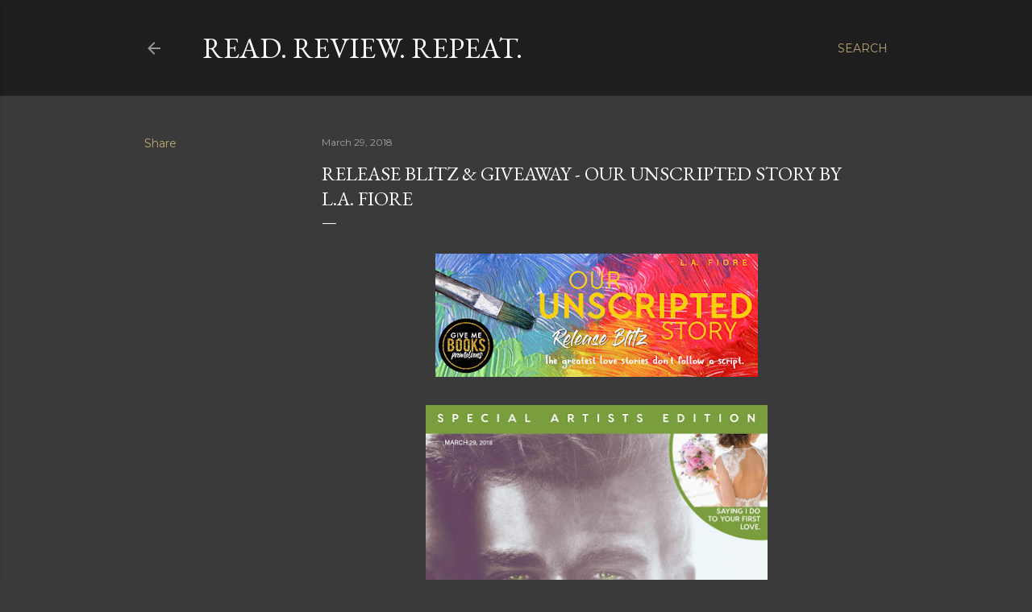

--- FILE ---
content_type: text/html; charset=UTF-8
request_url: https://readreviewrepeat00.blogspot.com/2018/03/release-blitz-giveaway-our-unscripted.html
body_size: 29314
content:
<!DOCTYPE html>
<html dir='ltr' lang='en'>
<head>
<meta content='width=device-width, initial-scale=1' name='viewport'/>
<title>RELEASE BLITZ &amp; GIVEAWAY - Our Unscripted Story by L.A. Fiore</title>
<meta content='text/html; charset=UTF-8' http-equiv='Content-Type'/>
<!-- Chrome, Firefox OS and Opera -->
<meta content='#3a3a3a' name='theme-color'/>
<!-- Windows Phone -->
<meta content='#3a3a3a' name='msapplication-navbutton-color'/>
<meta content='blogger' name='generator'/>
<link href='https://readreviewrepeat00.blogspot.com/favicon.ico' rel='icon' type='image/x-icon'/>
<link href='http://readreviewrepeat00.blogspot.com/2018/03/release-blitz-giveaway-our-unscripted.html' rel='canonical'/>
<link rel="alternate" type="application/atom+xml" title="Read. Review. Repeat. - Atom" href="https://readreviewrepeat00.blogspot.com/feeds/posts/default" />
<link rel="alternate" type="application/rss+xml" title="Read. Review. Repeat. - RSS" href="https://readreviewrepeat00.blogspot.com/feeds/posts/default?alt=rss" />
<link rel="service.post" type="application/atom+xml" title="Read. Review. Repeat. - Atom" href="https://www.blogger.com/feeds/7309747877933650034/posts/default" />

<link rel="alternate" type="application/atom+xml" title="Read. Review. Repeat. - Atom" href="https://readreviewrepeat00.blogspot.com/feeds/1753510475966083063/comments/default" />
<!--Can't find substitution for tag [blog.ieCssRetrofitLinks]-->
<link href='https://blogger.googleusercontent.com/img/b/R29vZ2xl/AVvXsEgwNHUISDlDbJotEPnrhHTpEBBHt4ML2oDzEPVk2e3Bz8GBsTZM7iw_Owm5qEXMDfc4-CnUzK7vwEEce53iZ0IV74w7z4gaWTUriCxzry32s7w56-5zYGJYU1xIYrgXqu_gHcWk0yGsYik/s400/RB+Banner.jpg' rel='image_src'/>
<meta content='http://readreviewrepeat00.blogspot.com/2018/03/release-blitz-giveaway-our-unscripted.html' property='og:url'/>
<meta content='RELEASE BLITZ &amp; GIVEAWAY - Our Unscripted Story by L.A. Fiore' property='og:title'/>
<meta content='                Title: Our Unscripted Story   Author: L.A. Fiore   Genre: Contemporary Romance   Release Date: March 29, 2018        Blurb  ...' property='og:description'/>
<meta content='https://blogger.googleusercontent.com/img/b/R29vZ2xl/AVvXsEgwNHUISDlDbJotEPnrhHTpEBBHt4ML2oDzEPVk2e3Bz8GBsTZM7iw_Owm5qEXMDfc4-CnUzK7vwEEce53iZ0IV74w7z4gaWTUriCxzry32s7w56-5zYGJYU1xIYrgXqu_gHcWk0yGsYik/w1200-h630-p-k-no-nu/RB+Banner.jpg' property='og:image'/>
<style type='text/css'>@font-face{font-family:'EB Garamond';font-style:normal;font-weight:400;font-display:swap;src:url(//fonts.gstatic.com/s/ebgaramond/v32/SlGDmQSNjdsmc35JDF1K5E55YMjF_7DPuGi-6_RkCY9_WamXgHlIbvw.woff2)format('woff2');unicode-range:U+0460-052F,U+1C80-1C8A,U+20B4,U+2DE0-2DFF,U+A640-A69F,U+FE2E-FE2F;}@font-face{font-family:'EB Garamond';font-style:normal;font-weight:400;font-display:swap;src:url(//fonts.gstatic.com/s/ebgaramond/v32/SlGDmQSNjdsmc35JDF1K5E55YMjF_7DPuGi-6_RkAI9_WamXgHlIbvw.woff2)format('woff2');unicode-range:U+0301,U+0400-045F,U+0490-0491,U+04B0-04B1,U+2116;}@font-face{font-family:'EB Garamond';font-style:normal;font-weight:400;font-display:swap;src:url(//fonts.gstatic.com/s/ebgaramond/v32/SlGDmQSNjdsmc35JDF1K5E55YMjF_7DPuGi-6_RkCI9_WamXgHlIbvw.woff2)format('woff2');unicode-range:U+1F00-1FFF;}@font-face{font-family:'EB Garamond';font-style:normal;font-weight:400;font-display:swap;src:url(//fonts.gstatic.com/s/ebgaramond/v32/SlGDmQSNjdsmc35JDF1K5E55YMjF_7DPuGi-6_RkB49_WamXgHlIbvw.woff2)format('woff2');unicode-range:U+0370-0377,U+037A-037F,U+0384-038A,U+038C,U+038E-03A1,U+03A3-03FF;}@font-face{font-family:'EB Garamond';font-style:normal;font-weight:400;font-display:swap;src:url(//fonts.gstatic.com/s/ebgaramond/v32/SlGDmQSNjdsmc35JDF1K5E55YMjF_7DPuGi-6_RkC49_WamXgHlIbvw.woff2)format('woff2');unicode-range:U+0102-0103,U+0110-0111,U+0128-0129,U+0168-0169,U+01A0-01A1,U+01AF-01B0,U+0300-0301,U+0303-0304,U+0308-0309,U+0323,U+0329,U+1EA0-1EF9,U+20AB;}@font-face{font-family:'EB Garamond';font-style:normal;font-weight:400;font-display:swap;src:url(//fonts.gstatic.com/s/ebgaramond/v32/SlGDmQSNjdsmc35JDF1K5E55YMjF_7DPuGi-6_RkCo9_WamXgHlIbvw.woff2)format('woff2');unicode-range:U+0100-02BA,U+02BD-02C5,U+02C7-02CC,U+02CE-02D7,U+02DD-02FF,U+0304,U+0308,U+0329,U+1D00-1DBF,U+1E00-1E9F,U+1EF2-1EFF,U+2020,U+20A0-20AB,U+20AD-20C0,U+2113,U+2C60-2C7F,U+A720-A7FF;}@font-face{font-family:'EB Garamond';font-style:normal;font-weight:400;font-display:swap;src:url(//fonts.gstatic.com/s/ebgaramond/v32/SlGDmQSNjdsmc35JDF1K5E55YMjF_7DPuGi-6_RkBI9_WamXgHlI.woff2)format('woff2');unicode-range:U+0000-00FF,U+0131,U+0152-0153,U+02BB-02BC,U+02C6,U+02DA,U+02DC,U+0304,U+0308,U+0329,U+2000-206F,U+20AC,U+2122,U+2191,U+2193,U+2212,U+2215,U+FEFF,U+FFFD;}@font-face{font-family:'Lora';font-style:normal;font-weight:400;font-display:swap;src:url(//fonts.gstatic.com/s/lora/v37/0QI6MX1D_JOuGQbT0gvTJPa787weuxJMkq18ndeYxZ2JTg.woff2)format('woff2');unicode-range:U+0460-052F,U+1C80-1C8A,U+20B4,U+2DE0-2DFF,U+A640-A69F,U+FE2E-FE2F;}@font-face{font-family:'Lora';font-style:normal;font-weight:400;font-display:swap;src:url(//fonts.gstatic.com/s/lora/v37/0QI6MX1D_JOuGQbT0gvTJPa787weuxJFkq18ndeYxZ2JTg.woff2)format('woff2');unicode-range:U+0301,U+0400-045F,U+0490-0491,U+04B0-04B1,U+2116;}@font-face{font-family:'Lora';font-style:normal;font-weight:400;font-display:swap;src:url(//fonts.gstatic.com/s/lora/v37/0QI6MX1D_JOuGQbT0gvTJPa787weuxI9kq18ndeYxZ2JTg.woff2)format('woff2');unicode-range:U+0302-0303,U+0305,U+0307-0308,U+0310,U+0312,U+0315,U+031A,U+0326-0327,U+032C,U+032F-0330,U+0332-0333,U+0338,U+033A,U+0346,U+034D,U+0391-03A1,U+03A3-03A9,U+03B1-03C9,U+03D1,U+03D5-03D6,U+03F0-03F1,U+03F4-03F5,U+2016-2017,U+2034-2038,U+203C,U+2040,U+2043,U+2047,U+2050,U+2057,U+205F,U+2070-2071,U+2074-208E,U+2090-209C,U+20D0-20DC,U+20E1,U+20E5-20EF,U+2100-2112,U+2114-2115,U+2117-2121,U+2123-214F,U+2190,U+2192,U+2194-21AE,U+21B0-21E5,U+21F1-21F2,U+21F4-2211,U+2213-2214,U+2216-22FF,U+2308-230B,U+2310,U+2319,U+231C-2321,U+2336-237A,U+237C,U+2395,U+239B-23B7,U+23D0,U+23DC-23E1,U+2474-2475,U+25AF,U+25B3,U+25B7,U+25BD,U+25C1,U+25CA,U+25CC,U+25FB,U+266D-266F,U+27C0-27FF,U+2900-2AFF,U+2B0E-2B11,U+2B30-2B4C,U+2BFE,U+3030,U+FF5B,U+FF5D,U+1D400-1D7FF,U+1EE00-1EEFF;}@font-face{font-family:'Lora';font-style:normal;font-weight:400;font-display:swap;src:url(//fonts.gstatic.com/s/lora/v37/0QI6MX1D_JOuGQbT0gvTJPa787weuxIvkq18ndeYxZ2JTg.woff2)format('woff2');unicode-range:U+0001-000C,U+000E-001F,U+007F-009F,U+20DD-20E0,U+20E2-20E4,U+2150-218F,U+2190,U+2192,U+2194-2199,U+21AF,U+21E6-21F0,U+21F3,U+2218-2219,U+2299,U+22C4-22C6,U+2300-243F,U+2440-244A,U+2460-24FF,U+25A0-27BF,U+2800-28FF,U+2921-2922,U+2981,U+29BF,U+29EB,U+2B00-2BFF,U+4DC0-4DFF,U+FFF9-FFFB,U+10140-1018E,U+10190-1019C,U+101A0,U+101D0-101FD,U+102E0-102FB,U+10E60-10E7E,U+1D2C0-1D2D3,U+1D2E0-1D37F,U+1F000-1F0FF,U+1F100-1F1AD,U+1F1E6-1F1FF,U+1F30D-1F30F,U+1F315,U+1F31C,U+1F31E,U+1F320-1F32C,U+1F336,U+1F378,U+1F37D,U+1F382,U+1F393-1F39F,U+1F3A7-1F3A8,U+1F3AC-1F3AF,U+1F3C2,U+1F3C4-1F3C6,U+1F3CA-1F3CE,U+1F3D4-1F3E0,U+1F3ED,U+1F3F1-1F3F3,U+1F3F5-1F3F7,U+1F408,U+1F415,U+1F41F,U+1F426,U+1F43F,U+1F441-1F442,U+1F444,U+1F446-1F449,U+1F44C-1F44E,U+1F453,U+1F46A,U+1F47D,U+1F4A3,U+1F4B0,U+1F4B3,U+1F4B9,U+1F4BB,U+1F4BF,U+1F4C8-1F4CB,U+1F4D6,U+1F4DA,U+1F4DF,U+1F4E3-1F4E6,U+1F4EA-1F4ED,U+1F4F7,U+1F4F9-1F4FB,U+1F4FD-1F4FE,U+1F503,U+1F507-1F50B,U+1F50D,U+1F512-1F513,U+1F53E-1F54A,U+1F54F-1F5FA,U+1F610,U+1F650-1F67F,U+1F687,U+1F68D,U+1F691,U+1F694,U+1F698,U+1F6AD,U+1F6B2,U+1F6B9-1F6BA,U+1F6BC,U+1F6C6-1F6CF,U+1F6D3-1F6D7,U+1F6E0-1F6EA,U+1F6F0-1F6F3,U+1F6F7-1F6FC,U+1F700-1F7FF,U+1F800-1F80B,U+1F810-1F847,U+1F850-1F859,U+1F860-1F887,U+1F890-1F8AD,U+1F8B0-1F8BB,U+1F8C0-1F8C1,U+1F900-1F90B,U+1F93B,U+1F946,U+1F984,U+1F996,U+1F9E9,U+1FA00-1FA6F,U+1FA70-1FA7C,U+1FA80-1FA89,U+1FA8F-1FAC6,U+1FACE-1FADC,U+1FADF-1FAE9,U+1FAF0-1FAF8,U+1FB00-1FBFF;}@font-face{font-family:'Lora';font-style:normal;font-weight:400;font-display:swap;src:url(//fonts.gstatic.com/s/lora/v37/0QI6MX1D_JOuGQbT0gvTJPa787weuxJOkq18ndeYxZ2JTg.woff2)format('woff2');unicode-range:U+0102-0103,U+0110-0111,U+0128-0129,U+0168-0169,U+01A0-01A1,U+01AF-01B0,U+0300-0301,U+0303-0304,U+0308-0309,U+0323,U+0329,U+1EA0-1EF9,U+20AB;}@font-face{font-family:'Lora';font-style:normal;font-weight:400;font-display:swap;src:url(//fonts.gstatic.com/s/lora/v37/0QI6MX1D_JOuGQbT0gvTJPa787weuxJPkq18ndeYxZ2JTg.woff2)format('woff2');unicode-range:U+0100-02BA,U+02BD-02C5,U+02C7-02CC,U+02CE-02D7,U+02DD-02FF,U+0304,U+0308,U+0329,U+1D00-1DBF,U+1E00-1E9F,U+1EF2-1EFF,U+2020,U+20A0-20AB,U+20AD-20C0,U+2113,U+2C60-2C7F,U+A720-A7FF;}@font-face{font-family:'Lora';font-style:normal;font-weight:400;font-display:swap;src:url(//fonts.gstatic.com/s/lora/v37/0QI6MX1D_JOuGQbT0gvTJPa787weuxJBkq18ndeYxZ0.woff2)format('woff2');unicode-range:U+0000-00FF,U+0131,U+0152-0153,U+02BB-02BC,U+02C6,U+02DA,U+02DC,U+0304,U+0308,U+0329,U+2000-206F,U+20AC,U+2122,U+2191,U+2193,U+2212,U+2215,U+FEFF,U+FFFD;}@font-face{font-family:'Montserrat';font-style:normal;font-weight:400;font-display:swap;src:url(//fonts.gstatic.com/s/montserrat/v31/JTUSjIg1_i6t8kCHKm459WRhyyTh89ZNpQ.woff2)format('woff2');unicode-range:U+0460-052F,U+1C80-1C8A,U+20B4,U+2DE0-2DFF,U+A640-A69F,U+FE2E-FE2F;}@font-face{font-family:'Montserrat';font-style:normal;font-weight:400;font-display:swap;src:url(//fonts.gstatic.com/s/montserrat/v31/JTUSjIg1_i6t8kCHKm459W1hyyTh89ZNpQ.woff2)format('woff2');unicode-range:U+0301,U+0400-045F,U+0490-0491,U+04B0-04B1,U+2116;}@font-face{font-family:'Montserrat';font-style:normal;font-weight:400;font-display:swap;src:url(//fonts.gstatic.com/s/montserrat/v31/JTUSjIg1_i6t8kCHKm459WZhyyTh89ZNpQ.woff2)format('woff2');unicode-range:U+0102-0103,U+0110-0111,U+0128-0129,U+0168-0169,U+01A0-01A1,U+01AF-01B0,U+0300-0301,U+0303-0304,U+0308-0309,U+0323,U+0329,U+1EA0-1EF9,U+20AB;}@font-face{font-family:'Montserrat';font-style:normal;font-weight:400;font-display:swap;src:url(//fonts.gstatic.com/s/montserrat/v31/JTUSjIg1_i6t8kCHKm459WdhyyTh89ZNpQ.woff2)format('woff2');unicode-range:U+0100-02BA,U+02BD-02C5,U+02C7-02CC,U+02CE-02D7,U+02DD-02FF,U+0304,U+0308,U+0329,U+1D00-1DBF,U+1E00-1E9F,U+1EF2-1EFF,U+2020,U+20A0-20AB,U+20AD-20C0,U+2113,U+2C60-2C7F,U+A720-A7FF;}@font-face{font-family:'Montserrat';font-style:normal;font-weight:400;font-display:swap;src:url(//fonts.gstatic.com/s/montserrat/v31/JTUSjIg1_i6t8kCHKm459WlhyyTh89Y.woff2)format('woff2');unicode-range:U+0000-00FF,U+0131,U+0152-0153,U+02BB-02BC,U+02C6,U+02DA,U+02DC,U+0304,U+0308,U+0329,U+2000-206F,U+20AC,U+2122,U+2191,U+2193,U+2212,U+2215,U+FEFF,U+FFFD;}@font-face{font-family:'Montserrat';font-style:normal;font-weight:700;font-display:swap;src:url(//fonts.gstatic.com/s/montserrat/v31/JTUSjIg1_i6t8kCHKm459WRhyyTh89ZNpQ.woff2)format('woff2');unicode-range:U+0460-052F,U+1C80-1C8A,U+20B4,U+2DE0-2DFF,U+A640-A69F,U+FE2E-FE2F;}@font-face{font-family:'Montserrat';font-style:normal;font-weight:700;font-display:swap;src:url(//fonts.gstatic.com/s/montserrat/v31/JTUSjIg1_i6t8kCHKm459W1hyyTh89ZNpQ.woff2)format('woff2');unicode-range:U+0301,U+0400-045F,U+0490-0491,U+04B0-04B1,U+2116;}@font-face{font-family:'Montserrat';font-style:normal;font-weight:700;font-display:swap;src:url(//fonts.gstatic.com/s/montserrat/v31/JTUSjIg1_i6t8kCHKm459WZhyyTh89ZNpQ.woff2)format('woff2');unicode-range:U+0102-0103,U+0110-0111,U+0128-0129,U+0168-0169,U+01A0-01A1,U+01AF-01B0,U+0300-0301,U+0303-0304,U+0308-0309,U+0323,U+0329,U+1EA0-1EF9,U+20AB;}@font-face{font-family:'Montserrat';font-style:normal;font-weight:700;font-display:swap;src:url(//fonts.gstatic.com/s/montserrat/v31/JTUSjIg1_i6t8kCHKm459WdhyyTh89ZNpQ.woff2)format('woff2');unicode-range:U+0100-02BA,U+02BD-02C5,U+02C7-02CC,U+02CE-02D7,U+02DD-02FF,U+0304,U+0308,U+0329,U+1D00-1DBF,U+1E00-1E9F,U+1EF2-1EFF,U+2020,U+20A0-20AB,U+20AD-20C0,U+2113,U+2C60-2C7F,U+A720-A7FF;}@font-face{font-family:'Montserrat';font-style:normal;font-weight:700;font-display:swap;src:url(//fonts.gstatic.com/s/montserrat/v31/JTUSjIg1_i6t8kCHKm459WlhyyTh89Y.woff2)format('woff2');unicode-range:U+0000-00FF,U+0131,U+0152-0153,U+02BB-02BC,U+02C6,U+02DA,U+02DC,U+0304,U+0308,U+0329,U+2000-206F,U+20AC,U+2122,U+2191,U+2193,U+2212,U+2215,U+FEFF,U+FFFD;}</style>
<style id='page-skin-1' type='text/css'><!--
/*! normalize.css v3.0.1 | MIT License | git.io/normalize */html{font-family:sans-serif;-ms-text-size-adjust:100%;-webkit-text-size-adjust:100%}body{margin:0}article,aside,details,figcaption,figure,footer,header,hgroup,main,nav,section,summary{display:block}audio,canvas,progress,video{display:inline-block;vertical-align:baseline}audio:not([controls]){display:none;height:0}[hidden],template{display:none}a{background:transparent}a:active,a:hover{outline:0}abbr[title]{border-bottom:1px dotted}b,strong{font-weight:bold}dfn{font-style:italic}h1{font-size:2em;margin:.67em 0}mark{background:#ff0;color:#000}small{font-size:80%}sub,sup{font-size:75%;line-height:0;position:relative;vertical-align:baseline}sup{top:-0.5em}sub{bottom:-0.25em}img{border:0}svg:not(:root){overflow:hidden}figure{margin:1em 40px}hr{-moz-box-sizing:content-box;box-sizing:content-box;height:0}pre{overflow:auto}code,kbd,pre,samp{font-family:monospace,monospace;font-size:1em}button,input,optgroup,select,textarea{color:inherit;font:inherit;margin:0}button{overflow:visible}button,select{text-transform:none}button,html input[type="button"],input[type="reset"],input[type="submit"]{-webkit-appearance:button;cursor:pointer}button[disabled],html input[disabled]{cursor:default}button::-moz-focus-inner,input::-moz-focus-inner{border:0;padding:0}input{line-height:normal}input[type="checkbox"],input[type="radio"]{box-sizing:border-box;padding:0}input[type="number"]::-webkit-inner-spin-button,input[type="number"]::-webkit-outer-spin-button{height:auto}input[type="search"]{-webkit-appearance:textfield;-moz-box-sizing:content-box;-webkit-box-sizing:content-box;box-sizing:content-box}input[type="search"]::-webkit-search-cancel-button,input[type="search"]::-webkit-search-decoration{-webkit-appearance:none}fieldset{border:1px solid #c0c0c0;margin:0 2px;padding:.35em .625em .75em}legend{border:0;padding:0}textarea{overflow:auto}optgroup{font-weight:bold}table{border-collapse:collapse;border-spacing:0}td,th{padding:0}
/*!************************************************
* Blogger Template Style
* Name: Soho
**************************************************/
body{
overflow-wrap:break-word;
word-break:break-word;
word-wrap:break-word
}
.hidden{
display:none
}
.invisible{
visibility:hidden
}
.container::after,.float-container::after{
clear:both;
content:"";
display:table
}
.clearboth{
clear:both
}
#comments .comment .comment-actions,.subscribe-popup .FollowByEmail .follow-by-email-submit{
background:0 0;
border:0;
box-shadow:none;
color:#bca772;
cursor:pointer;
font-size:14px;
font-weight:700;
outline:0;
text-decoration:none;
text-transform:uppercase;
width:auto
}
.dim-overlay{
background-color:rgba(0,0,0,.54);
height:100vh;
left:0;
position:fixed;
top:0;
width:100%
}
#sharing-dim-overlay{
background-color:transparent
}
input::-ms-clear{
display:none
}
.blogger-logo,.svg-icon-24.blogger-logo{
fill:#ff9800;
opacity:1
}
.loading-spinner-large{
-webkit-animation:mspin-rotate 1.568s infinite linear;
animation:mspin-rotate 1.568s infinite linear;
height:48px;
overflow:hidden;
position:absolute;
width:48px;
z-index:200
}
.loading-spinner-large>div{
-webkit-animation:mspin-revrot 5332ms infinite steps(4);
animation:mspin-revrot 5332ms infinite steps(4)
}
.loading-spinner-large>div>div{
-webkit-animation:mspin-singlecolor-large-film 1333ms infinite steps(81);
animation:mspin-singlecolor-large-film 1333ms infinite steps(81);
background-size:100%;
height:48px;
width:3888px
}
.mspin-black-large>div>div,.mspin-grey_54-large>div>div{
background-image:url(https://www.blogblog.com/indie/mspin_black_large.svg)
}
.mspin-white-large>div>div{
background-image:url(https://www.blogblog.com/indie/mspin_white_large.svg)
}
.mspin-grey_54-large{
opacity:.54
}
@-webkit-keyframes mspin-singlecolor-large-film{
from{
-webkit-transform:translateX(0);
transform:translateX(0)
}
to{
-webkit-transform:translateX(-3888px);
transform:translateX(-3888px)
}
}
@keyframes mspin-singlecolor-large-film{
from{
-webkit-transform:translateX(0);
transform:translateX(0)
}
to{
-webkit-transform:translateX(-3888px);
transform:translateX(-3888px)
}
}
@-webkit-keyframes mspin-rotate{
from{
-webkit-transform:rotate(0);
transform:rotate(0)
}
to{
-webkit-transform:rotate(360deg);
transform:rotate(360deg)
}
}
@keyframes mspin-rotate{
from{
-webkit-transform:rotate(0);
transform:rotate(0)
}
to{
-webkit-transform:rotate(360deg);
transform:rotate(360deg)
}
}
@-webkit-keyframes mspin-revrot{
from{
-webkit-transform:rotate(0);
transform:rotate(0)
}
to{
-webkit-transform:rotate(-360deg);
transform:rotate(-360deg)
}
}
@keyframes mspin-revrot{
from{
-webkit-transform:rotate(0);
transform:rotate(0)
}
to{
-webkit-transform:rotate(-360deg);
transform:rotate(-360deg)
}
}
.skip-navigation{
background-color:#fff;
box-sizing:border-box;
color:#000;
display:block;
height:0;
left:0;
line-height:50px;
overflow:hidden;
padding-top:0;
position:fixed;
text-align:center;
top:0;
-webkit-transition:box-shadow .3s,height .3s,padding-top .3s;
transition:box-shadow .3s,height .3s,padding-top .3s;
width:100%;
z-index:900
}
.skip-navigation:focus{
box-shadow:0 4px 5px 0 rgba(0,0,0,.14),0 1px 10px 0 rgba(0,0,0,.12),0 2px 4px -1px rgba(0,0,0,.2);
height:50px
}
#main{
outline:0
}
.main-heading{
position:absolute;
clip:rect(1px,1px,1px,1px);
padding:0;
border:0;
height:1px;
width:1px;
overflow:hidden
}
.Attribution{
margin-top:1em;
text-align:center
}
.Attribution .blogger img,.Attribution .blogger svg{
vertical-align:bottom
}
.Attribution .blogger img{
margin-right:.5em
}
.Attribution div{
line-height:24px;
margin-top:.5em
}
.Attribution .copyright,.Attribution .image-attribution{
font-size:.7em;
margin-top:1.5em
}
.BLOG_mobile_video_class{
display:none
}
.bg-photo{
background-attachment:scroll!important
}
body .CSS_LIGHTBOX{
z-index:900
}
.extendable .show-less,.extendable .show-more{
border-color:#bca772;
color:#bca772;
margin-top:8px
}
.extendable .show-less.hidden,.extendable .show-more.hidden{
display:none
}
.inline-ad{
display:none;
max-width:100%;
overflow:hidden
}
.adsbygoogle{
display:block
}
#cookieChoiceInfo{
bottom:0;
top:auto
}
iframe.b-hbp-video{
border:0
}
.post-body img{
max-width:100%
}
.post-body iframe{
max-width:100%
}
.post-body a[imageanchor="1"]{
display:inline-block
}
.byline{
margin-right:1em
}
.byline:last-child{
margin-right:0
}
.link-copied-dialog{
max-width:520px;
outline:0
}
.link-copied-dialog .modal-dialog-buttons{
margin-top:8px
}
.link-copied-dialog .goog-buttonset-default{
background:0 0;
border:0
}
.link-copied-dialog .goog-buttonset-default:focus{
outline:0
}
.paging-control-container{
margin-bottom:16px
}
.paging-control-container .paging-control{
display:inline-block
}
.paging-control-container .comment-range-text::after,.paging-control-container .paging-control{
color:#bca772
}
.paging-control-container .comment-range-text,.paging-control-container .paging-control{
margin-right:8px
}
.paging-control-container .comment-range-text::after,.paging-control-container .paging-control::after{
content:"\b7";
cursor:default;
padding-left:8px;
pointer-events:none
}
.paging-control-container .comment-range-text:last-child::after,.paging-control-container .paging-control:last-child::after{
content:none
}
.byline.reactions iframe{
height:20px
}
.b-notification{
color:#000;
background-color:#fff;
border-bottom:solid 1px #000;
box-sizing:border-box;
padding:16px 32px;
text-align:center
}
.b-notification.visible{
-webkit-transition:margin-top .3s cubic-bezier(.4,0,.2,1);
transition:margin-top .3s cubic-bezier(.4,0,.2,1)
}
.b-notification.invisible{
position:absolute
}
.b-notification-close{
position:absolute;
right:8px;
top:8px
}
.no-posts-message{
line-height:40px;
text-align:center
}
@media screen and (max-width:1162px){
body.item-view .post-body a[imageanchor="1"][style*="float: left;"],body.item-view .post-body a[imageanchor="1"][style*="float: right;"]{
float:none!important;
clear:none!important
}
body.item-view .post-body a[imageanchor="1"] img{
display:block;
height:auto;
margin:0 auto
}
body.item-view .post-body>.separator:first-child>a[imageanchor="1"]:first-child{
margin-top:20px
}
.post-body a[imageanchor]{
display:block
}
body.item-view .post-body a[imageanchor="1"]{
margin-left:0!important;
margin-right:0!important
}
body.item-view .post-body a[imageanchor="1"]+a[imageanchor="1"]{
margin-top:16px
}
}
.item-control{
display:none
}
#comments{
border-top:1px dashed rgba(0,0,0,.54);
margin-top:20px;
padding:20px
}
#comments .comment-thread ol{
margin:0;
padding-left:0;
padding-left:0
}
#comments .comment .comment-replybox-single,#comments .comment-thread .comment-replies{
margin-left:60px
}
#comments .comment-thread .thread-count{
display:none
}
#comments .comment{
list-style-type:none;
padding:0 0 30px;
position:relative
}
#comments .comment .comment{
padding-bottom:8px
}
.comment .avatar-image-container{
position:absolute
}
.comment .avatar-image-container img{
border-radius:50%
}
.avatar-image-container svg,.comment .avatar-image-container .avatar-icon{
border-radius:50%;
border:solid 1px #ffffff;
box-sizing:border-box;
fill:#ffffff;
height:35px;
margin:0;
padding:7px;
width:35px
}
.comment .comment-block{
margin-top:10px;
margin-left:60px;
padding-bottom:0
}
#comments .comment-author-header-wrapper{
margin-left:40px
}
#comments .comment .thread-expanded .comment-block{
padding-bottom:20px
}
#comments .comment .comment-header .user,#comments .comment .comment-header .user a{
color:#ffffff;
font-style:normal;
font-weight:700
}
#comments .comment .comment-actions{
bottom:0;
margin-bottom:15px;
position:absolute
}
#comments .comment .comment-actions>*{
margin-right:8px
}
#comments .comment .comment-header .datetime{
bottom:0;
color:rgba(255, 255, 255, 0.54);
display:inline-block;
font-size:13px;
font-style:italic;
margin-left:8px
}
#comments .comment .comment-footer .comment-timestamp a,#comments .comment .comment-header .datetime a{
color:rgba(255, 255, 255, 0.54)
}
#comments .comment .comment-content,.comment .comment-body{
margin-top:12px;
word-break:break-word
}
.comment-body{
margin-bottom:12px
}
#comments.embed[data-num-comments="0"]{
border:0;
margin-top:0;
padding-top:0
}
#comments.embed[data-num-comments="0"] #comment-post-message,#comments.embed[data-num-comments="0"] div.comment-form>p,#comments.embed[data-num-comments="0"] p.comment-footer{
display:none
}
#comment-editor-src{
display:none
}
.comments .comments-content .loadmore.loaded{
max-height:0;
opacity:0;
overflow:hidden
}
.extendable .remaining-items{
height:0;
overflow:hidden;
-webkit-transition:height .3s cubic-bezier(.4,0,.2,1);
transition:height .3s cubic-bezier(.4,0,.2,1)
}
.extendable .remaining-items.expanded{
height:auto
}
.svg-icon-24,.svg-icon-24-button{
cursor:pointer;
height:24px;
width:24px;
min-width:24px
}
.touch-icon{
margin:-12px;
padding:12px
}
.touch-icon:active,.touch-icon:focus{
background-color:rgba(153,153,153,.4);
border-radius:50%
}
svg:not(:root).touch-icon{
overflow:visible
}
html[dir=rtl] .rtl-reversible-icon{
-webkit-transform:scaleX(-1);
-ms-transform:scaleX(-1);
transform:scaleX(-1)
}
.svg-icon-24-button,.touch-icon-button{
background:0 0;
border:0;
margin:0;
outline:0;
padding:0
}
.touch-icon-button .touch-icon:active,.touch-icon-button .touch-icon:focus{
background-color:transparent
}
.touch-icon-button:active .touch-icon,.touch-icon-button:focus .touch-icon{
background-color:rgba(153,153,153,.4);
border-radius:50%
}
.Profile .default-avatar-wrapper .avatar-icon{
border-radius:50%;
border:solid 1px #ffffff;
box-sizing:border-box;
fill:#ffffff;
margin:0
}
.Profile .individual .default-avatar-wrapper .avatar-icon{
padding:25px
}
.Profile .individual .avatar-icon,.Profile .individual .profile-img{
height:120px;
width:120px
}
.Profile .team .default-avatar-wrapper .avatar-icon{
padding:8px
}
.Profile .team .avatar-icon,.Profile .team .default-avatar-wrapper,.Profile .team .profile-img{
height:40px;
width:40px
}
.snippet-container{
margin:0;
position:relative;
overflow:hidden
}
.snippet-fade{
bottom:0;
box-sizing:border-box;
position:absolute;
width:96px
}
.snippet-fade{
right:0
}
.snippet-fade:after{
content:"\2026"
}
.snippet-fade:after{
float:right
}
.centered-top-container.sticky{
left:0;
position:fixed;
right:0;
top:0;
width:auto;
z-index:50;
-webkit-transition-property:opacity,-webkit-transform;
transition-property:opacity,-webkit-transform;
transition-property:transform,opacity;
transition-property:transform,opacity,-webkit-transform;
-webkit-transition-duration:.2s;
transition-duration:.2s;
-webkit-transition-timing-function:cubic-bezier(.4,0,.2,1);
transition-timing-function:cubic-bezier(.4,0,.2,1)
}
.centered-top-placeholder{
display:none
}
.collapsed-header .centered-top-placeholder{
display:block
}
.centered-top-container .Header .replaced h1,.centered-top-placeholder .Header .replaced h1{
display:none
}
.centered-top-container.sticky .Header .replaced h1{
display:block
}
.centered-top-container.sticky .Header .header-widget{
background:0 0
}
.centered-top-container.sticky .Header .header-image-wrapper{
display:none
}
.centered-top-container img,.centered-top-placeholder img{
max-width:100%
}
.collapsible{
-webkit-transition:height .3s cubic-bezier(.4,0,.2,1);
transition:height .3s cubic-bezier(.4,0,.2,1)
}
.collapsible,.collapsible>summary{
display:block;
overflow:hidden
}
.collapsible>:not(summary){
display:none
}
.collapsible[open]>:not(summary){
display:block
}
.collapsible:focus,.collapsible>summary:focus{
outline:0
}
.collapsible>summary{
cursor:pointer;
display:block;
padding:0
}
.collapsible:focus>summary,.collapsible>summary:focus{
background-color:transparent
}
.collapsible>summary::-webkit-details-marker{
display:none
}
.collapsible-title{
-webkit-box-align:center;
-webkit-align-items:center;
-ms-flex-align:center;
align-items:center;
display:-webkit-box;
display:-webkit-flex;
display:-ms-flexbox;
display:flex
}
.collapsible-title .title{
-webkit-box-flex:1;
-webkit-flex:1 1 auto;
-ms-flex:1 1 auto;
flex:1 1 auto;
-webkit-box-ordinal-group:1;
-webkit-order:0;
-ms-flex-order:0;
order:0;
overflow:hidden;
text-overflow:ellipsis;
white-space:nowrap
}
.collapsible-title .chevron-down,.collapsible[open] .collapsible-title .chevron-up{
display:block
}
.collapsible-title .chevron-up,.collapsible[open] .collapsible-title .chevron-down{
display:none
}
.flat-button{
cursor:pointer;
display:inline-block;
font-weight:700;
text-transform:uppercase;
border-radius:2px;
padding:8px;
margin:-8px
}
.flat-icon-button{
background:0 0;
border:0;
margin:0;
outline:0;
padding:0;
margin:-12px;
padding:12px;
cursor:pointer;
box-sizing:content-box;
display:inline-block;
line-height:0
}
.flat-icon-button,.flat-icon-button .splash-wrapper{
border-radius:50%
}
.flat-icon-button .splash.animate{
-webkit-animation-duration:.3s;
animation-duration:.3s
}
.overflowable-container{
max-height:28px;
overflow:hidden;
position:relative
}
.overflow-button{
cursor:pointer
}
#overflowable-dim-overlay{
background:0 0
}
.overflow-popup{
box-shadow:0 2px 2px 0 rgba(0,0,0,.14),0 3px 1px -2px rgba(0,0,0,.2),0 1px 5px 0 rgba(0,0,0,.12);
background-color:#1e1e1e;
left:0;
max-width:calc(100% - 32px);
position:absolute;
top:0;
visibility:hidden;
z-index:101
}
.overflow-popup ul{
list-style:none
}
.overflow-popup .tabs li,.overflow-popup li{
display:block;
height:auto
}
.overflow-popup .tabs li{
padding-left:0;
padding-right:0
}
.overflow-button.hidden,.overflow-popup .tabs li.hidden,.overflow-popup li.hidden{
display:none
}
.search{
display:-webkit-box;
display:-webkit-flex;
display:-ms-flexbox;
display:flex;
line-height:24px;
width:24px
}
.search.focused{
width:100%
}
.search.focused .section{
width:100%
}
.search form{
z-index:101
}
.search h3{
display:none
}
.search form{
display:-webkit-box;
display:-webkit-flex;
display:-ms-flexbox;
display:flex;
-webkit-box-flex:1;
-webkit-flex:1 0 0;
-ms-flex:1 0 0px;
flex:1 0 0;
border-bottom:solid 1px transparent;
padding-bottom:8px
}
.search form>*{
display:none
}
.search.focused form>*{
display:block
}
.search .search-input label{
display:none
}
.centered-top-placeholder.cloned .search form{
z-index:30
}
.search.focused form{
border-color:rgba(255, 255, 255, 0.54);
position:relative;
width:auto
}
.collapsed-header .centered-top-container .search.focused form{
border-bottom-color:transparent
}
.search-expand{
-webkit-box-flex:0;
-webkit-flex:0 0 auto;
-ms-flex:0 0 auto;
flex:0 0 auto
}
.search-expand-text{
display:none
}
.search-close{
display:inline;
vertical-align:middle
}
.search-input{
-webkit-box-flex:1;
-webkit-flex:1 0 1px;
-ms-flex:1 0 1px;
flex:1 0 1px
}
.search-input input{
background:0 0;
border:0;
box-sizing:border-box;
color:rgba(255, 255, 255, 0.54);
display:inline-block;
outline:0;
width:calc(100% - 48px)
}
.search-input input.no-cursor{
color:transparent;
text-shadow:0 0 0 rgba(255, 255, 255, 0.54)
}
.collapsed-header .centered-top-container .search-action,.collapsed-header .centered-top-container .search-input input{
color:rgba(255, 255, 255, 0.54)
}
.collapsed-header .centered-top-container .search-input input.no-cursor{
color:transparent;
text-shadow:0 0 0 rgba(255, 255, 255, 0.54)
}
.collapsed-header .centered-top-container .search-input input.no-cursor:focus,.search-input input.no-cursor:focus{
outline:0
}
.search-focused>*{
visibility:hidden
}
.search-focused .search,.search-focused .search-icon{
visibility:visible
}
.search.focused .search-action{
display:block
}
.search.focused .search-action:disabled{
opacity:.3
}
.widget.Sharing .sharing-button{
display:none
}
.widget.Sharing .sharing-buttons li{
padding:0
}
.widget.Sharing .sharing-buttons li span{
display:none
}
.post-share-buttons{
position:relative
}
.centered-bottom .share-buttons .svg-icon-24,.share-buttons .svg-icon-24{
fill:#ffffff
}
.sharing-open.touch-icon-button:active .touch-icon,.sharing-open.touch-icon-button:focus .touch-icon{
background-color:transparent
}
.share-buttons{
background-color:#3a3a3a;
border-radius:2px;
box-shadow:0 2px 2px 0 rgba(0,0,0,.14),0 3px 1px -2px rgba(0,0,0,.2),0 1px 5px 0 rgba(0,0,0,.12);
color:#ffffff;
list-style:none;
margin:0;
padding:8px 0;
position:absolute;
top:-11px;
min-width:200px;
z-index:101
}
.share-buttons.hidden{
display:none
}
.sharing-button{
background:0 0;
border:0;
margin:0;
outline:0;
padding:0;
cursor:pointer
}
.share-buttons li{
margin:0;
height:48px
}
.share-buttons li:last-child{
margin-bottom:0
}
.share-buttons li .sharing-platform-button{
box-sizing:border-box;
cursor:pointer;
display:block;
height:100%;
margin-bottom:0;
padding:0 16px;
position:relative;
width:100%
}
.share-buttons li .sharing-platform-button:focus,.share-buttons li .sharing-platform-button:hover{
background-color:rgba(128,128,128,.1);
outline:0
}
.share-buttons li svg[class*=" sharing-"],.share-buttons li svg[class^=sharing-]{
position:absolute;
top:10px
}
.share-buttons li span.sharing-platform-button{
position:relative;
top:0
}
.share-buttons li .platform-sharing-text{
display:block;
font-size:16px;
line-height:48px;
white-space:nowrap
}
.share-buttons li .platform-sharing-text{
margin-left:56px
}
.sidebar-container{
background-color:#f7f7f7;
max-width:284px;
overflow-y:auto;
-webkit-transition-property:-webkit-transform;
transition-property:-webkit-transform;
transition-property:transform;
transition-property:transform,-webkit-transform;
-webkit-transition-duration:.3s;
transition-duration:.3s;
-webkit-transition-timing-function:cubic-bezier(0,0,.2,1);
transition-timing-function:cubic-bezier(0,0,.2,1);
width:284px;
z-index:101;
-webkit-overflow-scrolling:touch
}
.sidebar-container .navigation{
line-height:0;
padding:16px
}
.sidebar-container .sidebar-back{
cursor:pointer
}
.sidebar-container .widget{
background:0 0;
margin:0 16px;
padding:16px 0
}
.sidebar-container .widget .title{
color:rgba(255, 255, 255, 0.54);
margin:0
}
.sidebar-container .widget ul{
list-style:none;
margin:0;
padding:0
}
.sidebar-container .widget ul ul{
margin-left:1em
}
.sidebar-container .widget li{
font-size:16px;
line-height:normal
}
.sidebar-container .widget+.widget{
border-top:1px dashed rgba(255, 255, 255, 0.54)
}
.BlogArchive li{
margin:16px 0
}
.BlogArchive li:last-child{
margin-bottom:0
}
.Label li a{
display:inline-block
}
.BlogArchive .post-count,.Label .label-count{
float:right;
margin-left:.25em
}
.BlogArchive .post-count::before,.Label .label-count::before{
content:"("
}
.BlogArchive .post-count::after,.Label .label-count::after{
content:")"
}
.widget.Translate .skiptranslate>div{
display:block!important
}
.widget.Profile .profile-link{
display:-webkit-box;
display:-webkit-flex;
display:-ms-flexbox;
display:flex
}
.widget.Profile .team-member .default-avatar-wrapper,.widget.Profile .team-member .profile-img{
-webkit-box-flex:0;
-webkit-flex:0 0 auto;
-ms-flex:0 0 auto;
flex:0 0 auto;
margin-right:1em
}
.widget.Profile .individual .profile-link{
-webkit-box-orient:vertical;
-webkit-box-direction:normal;
-webkit-flex-direction:column;
-ms-flex-direction:column;
flex-direction:column
}
.widget.Profile .team .profile-link .profile-name{
-webkit-align-self:center;
-ms-flex-item-align:center;
align-self:center;
display:block;
-webkit-box-flex:1;
-webkit-flex:1 1 auto;
-ms-flex:1 1 auto;
flex:1 1 auto
}
.dim-overlay{
background-color:rgba(0,0,0,.54);
z-index:100
}
body.sidebar-visible{
overflow-y:hidden
}
@media screen and (max-width:1439px){
.sidebar-container{
bottom:0;
position:fixed;
top:0;
left:0;
right:auto
}
.sidebar-container.sidebar-invisible{
-webkit-transition-timing-function:cubic-bezier(.4,0,.6,1);
transition-timing-function:cubic-bezier(.4,0,.6,1)
}
html[dir=ltr] .sidebar-container.sidebar-invisible{
-webkit-transform:translateX(-284px);
-ms-transform:translateX(-284px);
transform:translateX(-284px)
}
html[dir=rtl] .sidebar-container.sidebar-invisible{
-webkit-transform:translateX(284px);
-ms-transform:translateX(284px);
transform:translateX(284px)
}
}
@media screen and (min-width:1440px){
.sidebar-container{
position:absolute;
top:0;
left:0;
right:auto
}
.sidebar-container .navigation{
display:none
}
}
.dialog{
box-shadow:0 2px 2px 0 rgba(0,0,0,.14),0 3px 1px -2px rgba(0,0,0,.2),0 1px 5px 0 rgba(0,0,0,.12);
background:#3a3a3a;
box-sizing:border-box;
color:#ffffff;
padding:30px;
position:fixed;
text-align:center;
width:calc(100% - 24px);
z-index:101
}
.dialog input[type=email],.dialog input[type=text]{
background-color:transparent;
border:0;
border-bottom:solid 1px rgba(255,255,255,.12);
color:#ffffff;
display:block;
font-family:EB Garamond, serif;
font-size:16px;
line-height:24px;
margin:auto;
padding-bottom:7px;
outline:0;
text-align:center;
width:100%
}
.dialog input[type=email]::-webkit-input-placeholder,.dialog input[type=text]::-webkit-input-placeholder{
color:#ffffff
}
.dialog input[type=email]::-moz-placeholder,.dialog input[type=text]::-moz-placeholder{
color:#ffffff
}
.dialog input[type=email]:-ms-input-placeholder,.dialog input[type=text]:-ms-input-placeholder{
color:#ffffff
}
.dialog input[type=email]::-ms-input-placeholder,.dialog input[type=text]::-ms-input-placeholder{
color:#ffffff
}
.dialog input[type=email]::placeholder,.dialog input[type=text]::placeholder{
color:#ffffff
}
.dialog input[type=email]:focus,.dialog input[type=text]:focus{
border-bottom:solid 2px #bca772;
padding-bottom:6px
}
.dialog input.no-cursor{
color:transparent;
text-shadow:0 0 0 #ffffff
}
.dialog input.no-cursor:focus{
outline:0
}
.dialog input.no-cursor:focus{
outline:0
}
.dialog input[type=submit]{
font-family:EB Garamond, serif
}
.dialog .goog-buttonset-default{
color:#bca772
}
.subscribe-popup{
max-width:364px
}
.subscribe-popup h3{
color:#ffffff;
font-size:1.8em;
margin-top:0
}
.subscribe-popup .FollowByEmail h3{
display:none
}
.subscribe-popup .FollowByEmail .follow-by-email-submit{
color:#bca772;
display:inline-block;
margin:0 auto;
margin-top:24px;
width:auto;
white-space:normal
}
.subscribe-popup .FollowByEmail .follow-by-email-submit:disabled{
cursor:default;
opacity:.3
}
@media (max-width:800px){
.blog-name div.widget.Subscribe{
margin-bottom:16px
}
body.item-view .blog-name div.widget.Subscribe{
margin:8px auto 16px auto;
width:100%
}
}
body#layout .bg-photo,body#layout .bg-photo-overlay{
display:none
}
body#layout .page_body{
padding:0;
position:relative;
top:0
}
body#layout .page{
display:inline-block;
left:inherit;
position:relative;
vertical-align:top;
width:540px
}
body#layout .centered{
max-width:954px
}
body#layout .navigation{
display:none
}
body#layout .sidebar-container{
display:inline-block;
width:40%
}
body#layout .hamburger-menu,body#layout .search{
display:none
}
body{
background-color:#3a3a3a;
color:#ffffff;
font:normal 400 20px EB Garamond, serif;
height:100%;
margin:0;
min-height:100vh
}
h1,h2,h3,h4,h5,h6{
font-weight:400
}
a{
color:#bca772;
text-decoration:none
}
.dim-overlay{
z-index:100
}
body.sidebar-visible .page_body{
overflow-y:scroll
}
.widget .title{
color:rgba(255, 255, 255, 0.54);
font:normal 400 12px Montserrat, sans-serif
}
.extendable .show-less,.extendable .show-more{
color:#bca772;
font:normal 400 12px Montserrat, sans-serif;
margin:12px -8px 0 -8px;
text-transform:uppercase
}
.footer .widget,.main .widget{
margin:50px 0
}
.main .widget .title{
text-transform:uppercase
}
.inline-ad{
display:block;
margin-top:50px
}
.adsbygoogle{
text-align:center
}
.page_body{
display:-webkit-box;
display:-webkit-flex;
display:-ms-flexbox;
display:flex;
-webkit-box-orient:vertical;
-webkit-box-direction:normal;
-webkit-flex-direction:column;
-ms-flex-direction:column;
flex-direction:column;
min-height:100vh;
position:relative;
z-index:20
}
.page_body>*{
-webkit-box-flex:0;
-webkit-flex:0 0 auto;
-ms-flex:0 0 auto;
flex:0 0 auto
}
.page_body>#footer{
margin-top:auto
}
.centered-bottom,.centered-top{
margin:0 32px;
max-width:100%
}
.centered-top{
padding-bottom:12px;
padding-top:12px
}
.sticky .centered-top{
padding-bottom:0;
padding-top:0
}
.centered-top-container,.centered-top-placeholder{
background:#1e1e1e
}
.centered-top{
display:-webkit-box;
display:-webkit-flex;
display:-ms-flexbox;
display:flex;
-webkit-flex-wrap:wrap;
-ms-flex-wrap:wrap;
flex-wrap:wrap;
-webkit-box-pack:justify;
-webkit-justify-content:space-between;
-ms-flex-pack:justify;
justify-content:space-between;
position:relative
}
.sticky .centered-top{
-webkit-flex-wrap:nowrap;
-ms-flex-wrap:nowrap;
flex-wrap:nowrap
}
.centered-top-container .svg-icon-24,.centered-top-placeholder .svg-icon-24{
fill:rgba(255, 255, 255, 0.54)
}
.back-button-container,.hamburger-menu-container{
-webkit-box-flex:0;
-webkit-flex:0 0 auto;
-ms-flex:0 0 auto;
flex:0 0 auto;
height:48px;
-webkit-box-ordinal-group:2;
-webkit-order:1;
-ms-flex-order:1;
order:1
}
.sticky .back-button-container,.sticky .hamburger-menu-container{
-webkit-box-ordinal-group:2;
-webkit-order:1;
-ms-flex-order:1;
order:1
}
.back-button,.hamburger-menu,.search-expand-icon{
cursor:pointer;
margin-top:0
}
.search{
-webkit-box-align:start;
-webkit-align-items:flex-start;
-ms-flex-align:start;
align-items:flex-start;
-webkit-box-flex:0;
-webkit-flex:0 0 auto;
-ms-flex:0 0 auto;
flex:0 0 auto;
height:48px;
margin-left:24px;
-webkit-box-ordinal-group:4;
-webkit-order:3;
-ms-flex-order:3;
order:3
}
.search,.search.focused{
width:auto
}
.search.focused{
position:static
}
.sticky .search{
display:none;
-webkit-box-ordinal-group:5;
-webkit-order:4;
-ms-flex-order:4;
order:4
}
.search .section{
right:0;
margin-top:12px;
position:absolute;
top:12px;
width:0
}
.sticky .search .section{
top:0
}
.search-expand{
background:0 0;
border:0;
margin:0;
outline:0;
padding:0;
color:#bca772;
cursor:pointer;
-webkit-box-flex:0;
-webkit-flex:0 0 auto;
-ms-flex:0 0 auto;
flex:0 0 auto;
font:normal 400 12px Montserrat, sans-serif;
text-transform:uppercase;
word-break:normal
}
.search.focused .search-expand{
visibility:hidden
}
.search .dim-overlay{
background:0 0
}
.search.focused .section{
max-width:400px
}
.search.focused form{
border-color:rgba(255, 255, 255, 0.54);
height:24px
}
.search.focused .search-input{
display:-webkit-box;
display:-webkit-flex;
display:-ms-flexbox;
display:flex;
-webkit-box-flex:1;
-webkit-flex:1 1 auto;
-ms-flex:1 1 auto;
flex:1 1 auto
}
.search-input input{
-webkit-box-flex:1;
-webkit-flex:1 1 auto;
-ms-flex:1 1 auto;
flex:1 1 auto;
font:normal 400 16px Montserrat, sans-serif
}
.search input[type=submit]{
display:none
}
.subscribe-section-container{
-webkit-box-flex:1;
-webkit-flex:1 0 auto;
-ms-flex:1 0 auto;
flex:1 0 auto;
margin-left:24px;
-webkit-box-ordinal-group:3;
-webkit-order:2;
-ms-flex-order:2;
order:2;
text-align:right
}
.sticky .subscribe-section-container{
-webkit-box-flex:0;
-webkit-flex:0 0 auto;
-ms-flex:0 0 auto;
flex:0 0 auto;
-webkit-box-ordinal-group:4;
-webkit-order:3;
-ms-flex-order:3;
order:3
}
.subscribe-button{
background:0 0;
border:0;
margin:0;
outline:0;
padding:0;
color:#bca772;
cursor:pointer;
display:inline-block;
font:normal 400 12px Montserrat, sans-serif;
line-height:48px;
margin:0;
text-transform:uppercase;
word-break:normal
}
.subscribe-popup h3{
color:rgba(255, 255, 255, 0.54);
font:normal 400 12px Montserrat, sans-serif;
margin-bottom:24px;
text-transform:uppercase
}
.subscribe-popup div.widget.FollowByEmail .follow-by-email-address{
color:#ffffff;
font:normal 400 12px Montserrat, sans-serif
}
.subscribe-popup div.widget.FollowByEmail .follow-by-email-submit{
color:#bca772;
font:normal 400 12px Montserrat, sans-serif;
margin-top:24px;
text-transform:uppercase
}
.blog-name{
-webkit-box-flex:1;
-webkit-flex:1 1 100%;
-ms-flex:1 1 100%;
flex:1 1 100%;
-webkit-box-ordinal-group:5;
-webkit-order:4;
-ms-flex-order:4;
order:4;
overflow:hidden
}
.sticky .blog-name{
-webkit-box-flex:1;
-webkit-flex:1 1 auto;
-ms-flex:1 1 auto;
flex:1 1 auto;
margin:0 12px;
-webkit-box-ordinal-group:3;
-webkit-order:2;
-ms-flex-order:2;
order:2
}
body.search-view .centered-top.search-focused .blog-name{
display:none
}
.widget.Header h1{
font:normal 400 18px EB Garamond, serif;
margin:0;
text-transform:uppercase
}
.widget.Header h1,.widget.Header h1 a{
color:#ffffff
}
.widget.Header p{
color:rgba(255, 255, 255, 0.54);
font:normal 400 12px Montserrat, sans-serif;
line-height:1.7
}
.sticky .widget.Header h1{
font-size:16px;
line-height:48px;
overflow:hidden;
overflow-wrap:normal;
text-overflow:ellipsis;
white-space:nowrap;
word-wrap:normal
}
.sticky .widget.Header p{
display:none
}
.sticky{
box-shadow:0 1px 3px rgba(0, 0, 0, 0.1)
}
#page_list_top .widget.PageList{
font:normal 400 14px Montserrat, sans-serif;
line-height:28px
}
#page_list_top .widget.PageList .title{
display:none
}
#page_list_top .widget.PageList .overflowable-contents{
overflow:hidden
}
#page_list_top .widget.PageList .overflowable-contents ul{
list-style:none;
margin:0;
padding:0
}
#page_list_top .widget.PageList .overflow-popup ul{
list-style:none;
margin:0;
padding:0 20px
}
#page_list_top .widget.PageList .overflowable-contents li{
display:inline-block
}
#page_list_top .widget.PageList .overflowable-contents li.hidden{
display:none
}
#page_list_top .widget.PageList .overflowable-contents li:not(:first-child):before{
color:rgba(255, 255, 255, 0.54);
content:"\b7"
}
#page_list_top .widget.PageList .overflow-button a,#page_list_top .widget.PageList .overflow-popup li a,#page_list_top .widget.PageList .overflowable-contents li a{
color:rgba(255, 255, 255, 0.54);
font:normal 400 14px Montserrat, sans-serif;
line-height:28px;
text-transform:uppercase
}
#page_list_top .widget.PageList .overflow-popup li.selected a,#page_list_top .widget.PageList .overflowable-contents li.selected a{
color:rgba(255, 255, 255, 0.54);
font:normal 700 14px Montserrat, sans-serif;
line-height:28px
}
#page_list_top .widget.PageList .overflow-button{
display:inline
}
.sticky #page_list_top{
display:none
}
body.homepage-view .hero-image.has-image{
background:#3a3a3a url(https://themes.googleusercontent.com/image?id=1ivW29piS12orxDeRXenjyhaZzgc0JTkL44AyVX1Vr7ZabYyfFoROV8CCeBeZ3Yn6UeM9abG0JDV) no-repeat scroll top center /* Credit: Anna Williams (http://www.offset.com/photos/387164) */;;
background-attachment:scroll;
background-color:#3a3a3a;
background-size:cover;
height:62.5vw;
max-height:75vh;
min-height:200px;
width:100%
}
.post-filter-message{
background-color:#2c2c2c;
color:rgba(255, 255, 255, 0.54);
display:-webkit-box;
display:-webkit-flex;
display:-ms-flexbox;
display:flex;
-webkit-flex-wrap:wrap;
-ms-flex-wrap:wrap;
flex-wrap:wrap;
font:normal 400 12px Montserrat, sans-serif;
-webkit-box-pack:justify;
-webkit-justify-content:space-between;
-ms-flex-pack:justify;
justify-content:space-between;
margin-top:50px;
padding:18px
}
.post-filter-message .message-container{
-webkit-box-flex:1;
-webkit-flex:1 1 auto;
-ms-flex:1 1 auto;
flex:1 1 auto;
min-width:0
}
.post-filter-message .home-link-container{
-webkit-box-flex:0;
-webkit-flex:0 0 auto;
-ms-flex:0 0 auto;
flex:0 0 auto
}
.post-filter-message .search-label,.post-filter-message .search-query{
color:rgba(255, 255, 255, 0.87);
font:normal 700 12px Montserrat, sans-serif;
text-transform:uppercase
}
.post-filter-message .home-link,.post-filter-message .home-link a{
color:#bca772;
font:normal 700 12px Montserrat, sans-serif;
text-transform:uppercase
}
.widget.FeaturedPost .thumb.hero-thumb{
background-position:center;
background-size:cover;
height:360px
}
.widget.FeaturedPost .featured-post-snippet:before{
content:"\2014"
}
.snippet-container,.snippet-fade{
font:normal 400 14px Lora, serif;
line-height:23.8px
}
.snippet-container{
max-height:166.6px;
overflow:hidden
}
.snippet-fade{
background:-webkit-linear-gradient(left,#3a3a3a 0,#3a3a3a 20%,rgba(58, 58, 58, 0) 100%);
background:linear-gradient(to left,#3a3a3a 0,#3a3a3a 20%,rgba(58, 58, 58, 0) 100%);
color:#ffffff
}
.post-sidebar{
display:none
}
.widget.Blog .blog-posts .post-outer-container{
width:100%
}
.no-posts{
text-align:center
}
body.feed-view .widget.Blog .blog-posts .post-outer-container,body.item-view .widget.Blog .blog-posts .post-outer{
margin-bottom:50px
}
.widget.Blog .post.no-featured-image,.widget.PopularPosts .post.no-featured-image{
background-color:#2c2c2c;
padding:30px
}
.widget.Blog .post>.post-share-buttons-top{
right:0;
position:absolute;
top:0
}
.widget.Blog .post>.post-share-buttons-bottom{
bottom:0;
right:0;
position:absolute
}
.blog-pager{
text-align:right
}
.blog-pager a{
color:#bca772;
font:normal 400 12px Montserrat, sans-serif;
text-transform:uppercase
}
.blog-pager .blog-pager-newer-link,.blog-pager .home-link{
display:none
}
.post-title{
font:normal 400 20px EB Garamond, serif;
margin:0;
text-transform:uppercase
}
.post-title,.post-title a{
color:#ffffff
}
.post.no-featured-image .post-title,.post.no-featured-image .post-title a{
color:#ffffff
}
body.item-view .post-body-container:before{
content:"\2014"
}
.post-body{
color:#ffffff;
font:normal 400 14px Lora, serif;
line-height:1.7
}
.post-body blockquote{
color:#ffffff;
font:normal 400 16px Montserrat, sans-serif;
line-height:1.7;
margin-left:0;
margin-right:0
}
.post-body img{
height:auto;
max-width:100%
}
.post-body .tr-caption{
color:#ffffff;
font:normal 400 12px Montserrat, sans-serif;
line-height:1.7
}
.snippet-thumbnail{
position:relative
}
.snippet-thumbnail .post-header{
background:#3a3a3a;
bottom:0;
margin-bottom:0;
padding-right:15px;
padding-bottom:5px;
padding-top:5px;
position:absolute
}
.snippet-thumbnail img{
width:100%
}
.post-footer,.post-header{
margin:8px 0
}
body.item-view .widget.Blog .post-header{
margin:0 0 16px 0
}
body.item-view .widget.Blog .post-footer{
margin:50px 0 0 0
}
.widget.FeaturedPost .post-footer{
display:-webkit-box;
display:-webkit-flex;
display:-ms-flexbox;
display:flex;
-webkit-flex-wrap:wrap;
-ms-flex-wrap:wrap;
flex-wrap:wrap;
-webkit-box-pack:justify;
-webkit-justify-content:space-between;
-ms-flex-pack:justify;
justify-content:space-between
}
.widget.FeaturedPost .post-footer>*{
-webkit-box-flex:0;
-webkit-flex:0 1 auto;
-ms-flex:0 1 auto;
flex:0 1 auto
}
.widget.FeaturedPost .post-footer,.widget.FeaturedPost .post-footer a,.widget.FeaturedPost .post-footer button{
line-height:1.7
}
.jump-link{
margin:-8px
}
.post-header,.post-header a,.post-header button{
color:rgba(255, 255, 255, 0.54);
font:normal 400 12px Montserrat, sans-serif
}
.post.no-featured-image .post-header,.post.no-featured-image .post-header a,.post.no-featured-image .post-header button{
color:rgba(255, 255, 255, 0.54)
}
.post-footer,.post-footer a,.post-footer button{
color:#bca772;
font:normal 400 12px Montserrat, sans-serif
}
.post.no-featured-image .post-footer,.post.no-featured-image .post-footer a,.post.no-featured-image .post-footer button{
color:#bca772
}
body.item-view .post-footer-line{
line-height:2.3
}
.byline{
display:inline-block
}
.byline .flat-button{
text-transform:none
}
.post-header .byline:not(:last-child):after{
content:"\b7"
}
.post-header .byline:not(:last-child){
margin-right:0
}
.byline.post-labels a{
display:inline-block;
word-break:break-all
}
.byline.post-labels a:not(:last-child):after{
content:","
}
.byline.reactions .reactions-label{
line-height:22px;
vertical-align:top
}
.post-share-buttons{
margin-left:0
}
.share-buttons{
background-color:#252525;
border-radius:0;
box-shadow:0 1px 1px 1px rgba(0, 0, 0, 0.1);
color:rgba(255, 255, 255, 0.87);
font:normal 400 16px Montserrat, sans-serif
}
.share-buttons .svg-icon-24{
fill:#bca772
}
#comment-holder .continue{
display:none
}
#comment-editor{
margin-bottom:20px;
margin-top:20px
}
.widget.Attribution,.widget.Attribution .copyright,.widget.Attribution .copyright a,.widget.Attribution .image-attribution,.widget.Attribution .image-attribution a,.widget.Attribution a{
color:rgba(255, 255, 255, 0.54);
font:normal 400 12px Montserrat, sans-serif
}
.widget.Attribution svg{
fill:rgba(255, 255, 255, 0.54)
}
.widget.Attribution .blogger a{
display:-webkit-box;
display:-webkit-flex;
display:-ms-flexbox;
display:flex;
-webkit-align-content:center;
-ms-flex-line-pack:center;
align-content:center;
-webkit-box-pack:center;
-webkit-justify-content:center;
-ms-flex-pack:center;
justify-content:center;
line-height:24px
}
.widget.Attribution .blogger svg{
margin-right:8px
}
.widget.Profile ul{
list-style:none;
padding:0
}
.widget.Profile .individual .default-avatar-wrapper,.widget.Profile .individual .profile-img{
border-radius:50%;
display:inline-block;
height:120px;
width:120px
}
.widget.Profile .individual .profile-data a,.widget.Profile .team .profile-name{
color:#ffffff;
font:normal 400 20px EB Garamond, serif;
text-transform:none
}
.widget.Profile .individual dd{
color:#ffffff;
font:normal 400 20px EB Garamond, serif;
margin:0 auto
}
.widget.Profile .individual .profile-link,.widget.Profile .team .visit-profile{
color:#bca772;
font:normal 400 12px Montserrat, sans-serif;
text-transform:uppercase
}
.widget.Profile .team .default-avatar-wrapper,.widget.Profile .team .profile-img{
border-radius:50%;
float:left;
height:40px;
width:40px
}
.widget.Profile .team .profile-link .profile-name-wrapper{
-webkit-box-flex:1;
-webkit-flex:1 1 auto;
-ms-flex:1 1 auto;
flex:1 1 auto
}
.widget.Label li,.widget.Label span.label-size{
color:#bca772;
display:inline-block;
font:normal 400 12px Montserrat, sans-serif;
word-break:break-all
}
.widget.Label li:not(:last-child):after,.widget.Label span.label-size:not(:last-child):after{
content:","
}
.widget.PopularPosts .post{
margin-bottom:50px
}
body.item-view #sidebar .widget.PopularPosts{
margin-left:40px;
width:inherit
}
#comments{
border-top:none;
padding:0
}
#comments .comment .comment-footer,#comments .comment .comment-header,#comments .comment .comment-header .datetime,#comments .comment .comment-header .datetime a{
color:rgba(255, 255, 255, 0.54);
font:normal 400 12px Montserrat, sans-serif
}
#comments .comment .comment-author,#comments .comment .comment-author a,#comments .comment .comment-header .user,#comments .comment .comment-header .user a{
color:#ffffff;
font:normal 400 14px Montserrat, sans-serif
}
#comments .comment .comment-body,#comments .comment .comment-content{
color:#ffffff;
font:normal 400 14px Lora, serif
}
#comments .comment .comment-actions,#comments .footer,#comments .footer a,#comments .loadmore,#comments .paging-control{
color:#bca772;
font:normal 400 12px Montserrat, sans-serif;
text-transform:uppercase
}
#commentsHolder{
border-bottom:none;
border-top:none
}
#comments .comment-form h4{
position:absolute;
clip:rect(1px,1px,1px,1px);
padding:0;
border:0;
height:1px;
width:1px;
overflow:hidden
}
.sidebar-container{
background-color:#3a3a3a;
color:rgba(255, 255, 255, 0.54);
font:normal 400 14px Montserrat, sans-serif;
min-height:100%
}
html[dir=ltr] .sidebar-container{
box-shadow:1px 0 3px rgba(0, 0, 0, 0.1)
}
html[dir=rtl] .sidebar-container{
box-shadow:-1px 0 3px rgba(0, 0, 0, 0.1)
}
.sidebar-container a{
color:#bca772
}
.sidebar-container .svg-icon-24{
fill:rgba(255, 255, 255, 0.54)
}
.sidebar-container .widget{
margin:0;
margin-left:40px;
padding:40px;
padding-left:0
}
.sidebar-container .widget+.widget{
border-top:1px solid rgba(255, 255, 255, 0.54)
}
.sidebar-container .widget .title{
color:rgba(255, 255, 255, 0.54);
font:normal 400 16px Montserrat, sans-serif
}
.sidebar-container .widget ul li,.sidebar-container .widget.BlogArchive #ArchiveList li{
font:normal 400 14px Montserrat, sans-serif;
margin:1em 0 0 0
}
.sidebar-container .BlogArchive .post-count,.sidebar-container .Label .label-count{
float:none
}
.sidebar-container .Label li a{
display:inline
}
.sidebar-container .widget.Profile .default-avatar-wrapper .avatar-icon{
border-color:#ffffff;
fill:#ffffff
}
.sidebar-container .widget.Profile .individual{
text-align:center
}
.sidebar-container .widget.Profile .individual dd:before{
content:"\2014";
display:block
}
.sidebar-container .widget.Profile .individual .profile-data a,.sidebar-container .widget.Profile .team .profile-name{
color:#ffffff;
font:normal 400 24px EB Garamond, serif
}
.sidebar-container .widget.Profile .individual dd{
color:rgba(255, 255, 255, 0.87);
font:normal 400 12px Montserrat, sans-serif;
margin:0 30px
}
.sidebar-container .widget.Profile .individual .profile-link,.sidebar-container .widget.Profile .team .visit-profile{
color:#bca772;
font:normal 400 14px Montserrat, sans-serif
}
.sidebar-container .snippet-fade{
background:-webkit-linear-gradient(left,#3a3a3a 0,#3a3a3a 20%,rgba(58, 58, 58, 0) 100%);
background:linear-gradient(to left,#3a3a3a 0,#3a3a3a 20%,rgba(58, 58, 58, 0) 100%)
}
@media screen and (min-width:640px){
.centered-bottom,.centered-top{
margin:0 auto;
width:576px
}
.centered-top{
-webkit-flex-wrap:nowrap;
-ms-flex-wrap:nowrap;
flex-wrap:nowrap;
padding-bottom:24px;
padding-top:36px
}
.blog-name{
-webkit-box-flex:1;
-webkit-flex:1 1 auto;
-ms-flex:1 1 auto;
flex:1 1 auto;
min-width:0;
-webkit-box-ordinal-group:3;
-webkit-order:2;
-ms-flex-order:2;
order:2
}
.sticky .blog-name{
margin:0
}
.back-button-container,.hamburger-menu-container{
margin-right:36px;
-webkit-box-ordinal-group:2;
-webkit-order:1;
-ms-flex-order:1;
order:1
}
.search{
margin-left:36px;
-webkit-box-ordinal-group:5;
-webkit-order:4;
-ms-flex-order:4;
order:4
}
.search .section{
top:36px
}
.sticky .search{
display:block
}
.subscribe-section-container{
-webkit-box-flex:0;
-webkit-flex:0 0 auto;
-ms-flex:0 0 auto;
flex:0 0 auto;
margin-left:36px;
-webkit-box-ordinal-group:4;
-webkit-order:3;
-ms-flex-order:3;
order:3
}
.subscribe-button{
font:normal 400 14px Montserrat, sans-serif;
line-height:48px
}
.subscribe-popup h3{
font:normal 400 14px Montserrat, sans-serif
}
.subscribe-popup div.widget.FollowByEmail .follow-by-email-address{
font:normal 400 14px Montserrat, sans-serif
}
.subscribe-popup div.widget.FollowByEmail .follow-by-email-submit{
font:normal 400 14px Montserrat, sans-serif
}
.widget .title{
font:normal 400 14px Montserrat, sans-serif
}
.widget.Blog .post.no-featured-image,.widget.PopularPosts .post.no-featured-image{
padding:65px
}
.post-title{
font:normal 400 24px EB Garamond, serif
}
.blog-pager a{
font:normal 400 14px Montserrat, sans-serif
}
.widget.Header h1{
font:normal 400 36px EB Garamond, serif
}
.sticky .widget.Header h1{
font-size:24px
}
}
@media screen and (min-width:1162px){
.centered-bottom,.centered-top{
width:922px
}
.back-button-container,.hamburger-menu-container{
margin-right:48px
}
.search{
margin-left:48px
}
.search-expand{
font:normal 400 14px Montserrat, sans-serif;
line-height:48px
}
.search-expand-text{
display:block
}
.search-expand-icon{
display:none
}
.subscribe-section-container{
margin-left:48px
}
.post-filter-message{
font:normal 400 14px Montserrat, sans-serif
}
.post-filter-message .search-label,.post-filter-message .search-query{
font:normal 700 14px Montserrat, sans-serif
}
.post-filter-message .home-link{
font:normal 700 14px Montserrat, sans-serif
}
.widget.Blog .blog-posts .post-outer-container{
width:451px
}
body.error-view .widget.Blog .blog-posts .post-outer-container,body.item-view .widget.Blog .blog-posts .post-outer-container{
width:100%
}
body.item-view .widget.Blog .blog-posts .post-outer{
display:-webkit-box;
display:-webkit-flex;
display:-ms-flexbox;
display:flex
}
#comments,body.item-view .post-outer-container .inline-ad,body.item-view .widget.PopularPosts{
margin-left:220px;
width:682px
}
.post-sidebar{
box-sizing:border-box;
display:block;
font:normal 400 14px Montserrat, sans-serif;
padding-right:20px;
width:220px
}
.post-sidebar-item{
margin-bottom:30px
}
.post-sidebar-item ul{
list-style:none;
padding:0
}
.post-sidebar-item .sharing-button{
color:#bca772;
cursor:pointer;
display:inline-block;
font:normal 400 14px Montserrat, sans-serif;
line-height:normal;
word-break:normal
}
.post-sidebar-labels li{
margin-bottom:8px
}
body.item-view .widget.Blog .post{
width:682px
}
.widget.Blog .post.no-featured-image,.widget.PopularPosts .post.no-featured-image{
padding:100px 65px
}
.page .widget.FeaturedPost .post-content{
display:-webkit-box;
display:-webkit-flex;
display:-ms-flexbox;
display:flex;
-webkit-box-pack:justify;
-webkit-justify-content:space-between;
-ms-flex-pack:justify;
justify-content:space-between
}
.page .widget.FeaturedPost .thumb-link{
display:-webkit-box;
display:-webkit-flex;
display:-ms-flexbox;
display:flex
}
.page .widget.FeaturedPost .thumb.hero-thumb{
height:auto;
min-height:300px;
width:451px
}
.page .widget.FeaturedPost .post-content.has-featured-image .post-text-container{
width:425px
}
.page .widget.FeaturedPost .post-content.no-featured-image .post-text-container{
width:100%
}
.page .widget.FeaturedPost .post-header{
margin:0 0 8px 0
}
.page .widget.FeaturedPost .post-footer{
margin:8px 0 0 0
}
.post-body{
font:normal 400 16px Lora, serif;
line-height:1.7
}
.post-body blockquote{
font:normal 400 24px Montserrat, sans-serif;
line-height:1.7
}
.snippet-container,.snippet-fade{
font:normal 400 16px Lora, serif;
line-height:27.2px
}
.snippet-container{
max-height:326.4px
}
.widget.Profile .individual .profile-data a,.widget.Profile .team .profile-name{
font:normal 400 24px EB Garamond, serif
}
.widget.Profile .individual .profile-link,.widget.Profile .team .visit-profile{
font:normal 400 14px Montserrat, sans-serif
}
}
@media screen and (min-width:1440px){
body{
position:relative
}
.page_body{
margin-left:284px
}
.sticky .centered-top{
padding-left:284px
}
.hamburger-menu-container{
display:none
}
.sidebar-container{
overflow:visible;
z-index:32
}
}

--></style>
<style id='template-skin-1' type='text/css'><!--
body#layout .hidden,
body#layout .invisible {
display: inherit;
}
body#layout .page {
width: 60%;
}
body#layout.ltr .page {
float: right;
}
body#layout.rtl .page {
float: left;
}
body#layout .sidebar-container {
width: 40%;
}
body#layout.ltr .sidebar-container {
float: left;
}
body#layout.rtl .sidebar-container {
float: right;
}
--></style>
<script async='async' src='https://www.gstatic.com/external_hosted/imagesloaded/imagesloaded-3.1.8.min.js'></script>
<script async='async' src='https://www.gstatic.com/external_hosted/vanillamasonry-v3_1_5/masonry.pkgd.min.js'></script>
<script async='async' src='https://www.gstatic.com/external_hosted/clipboardjs/clipboard.min.js'></script>
<style>
    body.homepage-view .hero-image.has-image {background-image:url(https\:\/\/themes.googleusercontent.com\/image?id=1ivW29piS12orxDeRXenjyhaZzgc0JTkL44AyVX1Vr7ZabYyfFoROV8CCeBeZ3Yn6UeM9abG0JDV);}
    
@media (max-width: 320px) { body.homepage-view .hero-image.has-image {background-image:url(https\:\/\/themes.googleusercontent.com\/image?id=1ivW29piS12orxDeRXenjyhaZzgc0JTkL44AyVX1Vr7ZabYyfFoROV8CCeBeZ3Yn6UeM9abG0JDV&options=w320);}}
@media (max-width: 640px) and (min-width: 321px) { body.homepage-view .hero-image.has-image {background-image:url(https\:\/\/themes.googleusercontent.com\/image?id=1ivW29piS12orxDeRXenjyhaZzgc0JTkL44AyVX1Vr7ZabYyfFoROV8CCeBeZ3Yn6UeM9abG0JDV&options=w640);}}
@media (max-width: 800px) and (min-width: 641px) { body.homepage-view .hero-image.has-image {background-image:url(https\:\/\/themes.googleusercontent.com\/image?id=1ivW29piS12orxDeRXenjyhaZzgc0JTkL44AyVX1Vr7ZabYyfFoROV8CCeBeZ3Yn6UeM9abG0JDV&options=w800);}}
@media (max-width: 1024px) and (min-width: 801px) { body.homepage-view .hero-image.has-image {background-image:url(https\:\/\/themes.googleusercontent.com\/image?id=1ivW29piS12orxDeRXenjyhaZzgc0JTkL44AyVX1Vr7ZabYyfFoROV8CCeBeZ3Yn6UeM9abG0JDV&options=w1024);}}
@media (max-width: 1440px) and (min-width: 1025px) { body.homepage-view .hero-image.has-image {background-image:url(https\:\/\/themes.googleusercontent.com\/image?id=1ivW29piS12orxDeRXenjyhaZzgc0JTkL44AyVX1Vr7ZabYyfFoROV8CCeBeZ3Yn6UeM9abG0JDV&options=w1440);}}
@media (max-width: 1680px) and (min-width: 1441px) { body.homepage-view .hero-image.has-image {background-image:url(https\:\/\/themes.googleusercontent.com\/image?id=1ivW29piS12orxDeRXenjyhaZzgc0JTkL44AyVX1Vr7ZabYyfFoROV8CCeBeZ3Yn6UeM9abG0JDV&options=w1680);}}
@media (max-width: 1920px) and (min-width: 1681px) { body.homepage-view .hero-image.has-image {background-image:url(https\:\/\/themes.googleusercontent.com\/image?id=1ivW29piS12orxDeRXenjyhaZzgc0JTkL44AyVX1Vr7ZabYyfFoROV8CCeBeZ3Yn6UeM9abG0JDV&options=w1920);}}
/* Last tag covers anything over one higher than the previous max-size cap. */
@media (min-width: 1921px) { body.homepage-view .hero-image.has-image {background-image:url(https\:\/\/themes.googleusercontent.com\/image?id=1ivW29piS12orxDeRXenjyhaZzgc0JTkL44AyVX1Vr7ZabYyfFoROV8CCeBeZ3Yn6UeM9abG0JDV&options=w2560);}}
  </style>
<link href='https://www.blogger.com/dyn-css/authorization.css?targetBlogID=7309747877933650034&amp;zx=b2344ad5-cbd5-4cbc-96b0-4fb64069f579' media='none' onload='if(media!=&#39;all&#39;)media=&#39;all&#39;' rel='stylesheet'/><noscript><link href='https://www.blogger.com/dyn-css/authorization.css?targetBlogID=7309747877933650034&amp;zx=b2344ad5-cbd5-4cbc-96b0-4fb64069f579' rel='stylesheet'/></noscript>
<meta name='google-adsense-platform-account' content='ca-host-pub-1556223355139109'/>
<meta name='google-adsense-platform-domain' content='blogspot.com'/>

</head>
<body class='post-view item-view version-1-3-3 variant-fancy_dark'>
<a class='skip-navigation' href='#main' tabindex='0'>
Skip to main content
</a>
<div class='page'>
<div class='page_body'>
<div class='main-page-body-content'>
<div class='centered-top-placeholder'></div>
<header class='centered-top-container' role='banner'>
<div class='centered-top'>
<div class='back-button-container'>
<a href='https://readreviewrepeat00.blogspot.com/'>
<svg class='svg-icon-24 touch-icon back-button rtl-reversible-icon'>
<use xlink:href='/responsive/sprite_v1_6.css.svg#ic_arrow_back_black_24dp' xmlns:xlink='http://www.w3.org/1999/xlink'></use>
</svg>
</a>
</div>
<div class='search'>
<button aria-label='Search' class='search-expand touch-icon-button'>
<div class='search-expand-text'>Search</div>
<svg class='svg-icon-24 touch-icon search-expand-icon'>
<use xlink:href='/responsive/sprite_v1_6.css.svg#ic_search_black_24dp' xmlns:xlink='http://www.w3.org/1999/xlink'></use>
</svg>
</button>
<div class='section' id='search_top' name='Search (Top)'><div class='widget BlogSearch' data-version='2' id='BlogSearch1'>
<h3 class='title'>
Search This Blog
</h3>
<div class='widget-content' role='search'>
<form action='https://readreviewrepeat00.blogspot.com/search' target='_top'>
<div class='search-input'>
<input aria-label='Search this blog' autocomplete='off' name='q' placeholder='Search this blog' value=''/>
</div>
<label>
<input type='submit'/>
<svg class='svg-icon-24 touch-icon search-icon'>
<use xlink:href='/responsive/sprite_v1_6.css.svg#ic_search_black_24dp' xmlns:xlink='http://www.w3.org/1999/xlink'></use>
</svg>
</label>
</form>
</div>
</div></div>
</div>
<div class='blog-name'>
<div class='section' id='header' name='Header'><div class='widget Header' data-version='2' id='Header1'>
<div class='header-widget'>
<div>
<h1>
<a href='https://readreviewrepeat00.blogspot.com/'>
Read. Review. Repeat.
</a>
</h1>
</div>
<p>
</p>
</div>
</div></div>
<nav role='navigation'>
<div class='no-items section' id='page_list_top' name='Page List (Top)'>
</div>
</nav>
</div>
</div>
</header>
<div class='hero-image has-image'></div>
<main class='centered-bottom' id='main' role='main' tabindex='-1'>
<div class='main section' id='page_body' name='Page Body'>
<div class='widget Blog' data-version='2' id='Blog1'>
<div class='blog-posts hfeed container'>
<div class='post-outer-container'>
<div class='post-outer'>
<div class='post-sidebar'>
<div class='post-sidebar-item post-share-buttons'>
<div aria-owns='sharing-popup-Blog1-byline-1753510475966083063' class='sharing' data-title=''>
<button aria-controls='sharing-popup-Blog1-byline-1753510475966083063' aria-label='Share' class='sharing-button touch-icon-button' id='sharing-button-Blog1-byline-1753510475966083063' role='button'>
Share
</button>
<div class='share-buttons-container'>
<ul aria-hidden='true' aria-label='Share' class='share-buttons hidden' id='sharing-popup-Blog1-byline-1753510475966083063' role='menu'>
<li>
<span aria-label='Get link' class='sharing-platform-button sharing-element-link' data-href='https://www.blogger.com/share-post.g?blogID=7309747877933650034&postID=1753510475966083063&target=' data-url='https://readreviewrepeat00.blogspot.com/2018/03/release-blitz-giveaway-our-unscripted.html' role='menuitem' tabindex='-1' title='Get link'>
<svg class='svg-icon-24 touch-icon sharing-link'>
<use xlink:href='/responsive/sprite_v1_6.css.svg#ic_24_link_dark' xmlns:xlink='http://www.w3.org/1999/xlink'></use>
</svg>
<span class='platform-sharing-text'>Get link</span>
</span>
</li>
<li>
<span aria-label='Share to Facebook' class='sharing-platform-button sharing-element-facebook' data-href='https://www.blogger.com/share-post.g?blogID=7309747877933650034&postID=1753510475966083063&target=facebook' data-url='https://readreviewrepeat00.blogspot.com/2018/03/release-blitz-giveaway-our-unscripted.html' role='menuitem' tabindex='-1' title='Share to Facebook'>
<svg class='svg-icon-24 touch-icon sharing-facebook'>
<use xlink:href='/responsive/sprite_v1_6.css.svg#ic_24_facebook_dark' xmlns:xlink='http://www.w3.org/1999/xlink'></use>
</svg>
<span class='platform-sharing-text'>Facebook</span>
</span>
</li>
<li>
<span aria-label='Share to X' class='sharing-platform-button sharing-element-twitter' data-href='https://www.blogger.com/share-post.g?blogID=7309747877933650034&postID=1753510475966083063&target=twitter' data-url='https://readreviewrepeat00.blogspot.com/2018/03/release-blitz-giveaway-our-unscripted.html' role='menuitem' tabindex='-1' title='Share to X'>
<svg class='svg-icon-24 touch-icon sharing-twitter'>
<use xlink:href='/responsive/sprite_v1_6.css.svg#ic_24_twitter_dark' xmlns:xlink='http://www.w3.org/1999/xlink'></use>
</svg>
<span class='platform-sharing-text'>X</span>
</span>
</li>
<li>
<span aria-label='Share to Pinterest' class='sharing-platform-button sharing-element-pinterest' data-href='https://www.blogger.com/share-post.g?blogID=7309747877933650034&postID=1753510475966083063&target=pinterest' data-url='https://readreviewrepeat00.blogspot.com/2018/03/release-blitz-giveaway-our-unscripted.html' role='menuitem' tabindex='-1' title='Share to Pinterest'>
<svg class='svg-icon-24 touch-icon sharing-pinterest'>
<use xlink:href='/responsive/sprite_v1_6.css.svg#ic_24_pinterest_dark' xmlns:xlink='http://www.w3.org/1999/xlink'></use>
</svg>
<span class='platform-sharing-text'>Pinterest</span>
</span>
</li>
<li>
<span aria-label='Email' class='sharing-platform-button sharing-element-email' data-href='https://www.blogger.com/share-post.g?blogID=7309747877933650034&postID=1753510475966083063&target=email' data-url='https://readreviewrepeat00.blogspot.com/2018/03/release-blitz-giveaway-our-unscripted.html' role='menuitem' tabindex='-1' title='Email'>
<svg class='svg-icon-24 touch-icon sharing-email'>
<use xlink:href='/responsive/sprite_v1_6.css.svg#ic_24_email_dark' xmlns:xlink='http://www.w3.org/1999/xlink'></use>
</svg>
<span class='platform-sharing-text'>Email</span>
</span>
</li>
<li aria-hidden='true' class='hidden'>
<span aria-label='Share to other apps' class='sharing-platform-button sharing-element-other' data-url='https://readreviewrepeat00.blogspot.com/2018/03/release-blitz-giveaway-our-unscripted.html' role='menuitem' tabindex='-1' title='Share to other apps'>
<svg class='svg-icon-24 touch-icon sharing-sharingOther'>
<use xlink:href='/responsive/sprite_v1_6.css.svg#ic_more_horiz_black_24dp' xmlns:xlink='http://www.w3.org/1999/xlink'></use>
</svg>
<span class='platform-sharing-text'>Other Apps</span>
</span>
</li>
</ul>
</div>
</div>
</div>
</div>
<div class='post'>
<script type='application/ld+json'>{
  "@context": "http://schema.org",
  "@type": "BlogPosting",
  "mainEntityOfPage": {
    "@type": "WebPage",
    "@id": "http://readreviewrepeat00.blogspot.com/2018/03/release-blitz-giveaway-our-unscripted.html"
  },
  "headline": "RELEASE BLITZ \u0026 GIVEAWAY - Our Unscripted Story by L.A. Fiore","description": "Title: Our Unscripted Story   Author: L.A. Fiore   Genre: Contemporary Romance   Release Date: March 29, 2018        Blurb  ...","datePublished": "2018-03-29T19:22:00-04:00",
  "dateModified": "2018-03-29T19:22:29-04:00","image": {
    "@type": "ImageObject","url": "https://blogger.googleusercontent.com/img/b/R29vZ2xl/AVvXsEgwNHUISDlDbJotEPnrhHTpEBBHt4ML2oDzEPVk2e3Bz8GBsTZM7iw_Owm5qEXMDfc4-CnUzK7vwEEce53iZ0IV74w7z4gaWTUriCxzry32s7w56-5zYGJYU1xIYrgXqu_gHcWk0yGsYik/w1200-h630-p-k-no-nu/RB+Banner.jpg",
    "height": 630,
    "width": 1200},"publisher": {
    "@type": "Organization",
    "name": "Blogger",
    "logo": {
      "@type": "ImageObject",
      "url": "https://blogger.googleusercontent.com/img/b/U2hvZWJveA/AVvXsEgfMvYAhAbdHksiBA24JKmb2Tav6K0GviwztID3Cq4VpV96HaJfy0viIu8z1SSw_G9n5FQHZWSRao61M3e58ImahqBtr7LiOUS6m_w59IvDYwjmMcbq3fKW4JSbacqkbxTo8B90dWp0Cese92xfLMPe_tg11g/h60/",
      "width": 206,
      "height": 60
    }
  },"author": {
    "@type": "Person",
    "name": "Read Review Repeat"
  }
}</script>
<div class='post-header'>
<div class='post-header-line-1'>
<span class='byline post-timestamp'>
<meta content='http://readreviewrepeat00.blogspot.com/2018/03/release-blitz-giveaway-our-unscripted.html'/>
<a class='timestamp-link' href='https://readreviewrepeat00.blogspot.com/2018/03/release-blitz-giveaway-our-unscripted.html' rel='bookmark' title='permanent link'>
<time class='published' datetime='2018-03-29T19:22:00-04:00' title='2018-03-29T19:22:00-04:00'>
March 29, 2018
</time>
</a>
</span>
</div>
</div>
<a name='1753510475966083063'></a>
<h3 class='post-title entry-title'>
RELEASE BLITZ & GIVEAWAY - Our Unscripted Story by L.A. Fiore
</h3>
<div class='post-body-container'>
<div class='post-body entry-content float-container' id='post-body-1753510475966083063'>
<span style="font-family: &quot;times new roman&quot;; font-size: x-small;"></span><br />
<div class="separator" style="clear: both; text-align: center;">
</div>
<div class="separator" style="clear: both; text-align: center;">
</div>
<div class="separator" style="clear: both; text-align: center;">
<a href="https://blogger.googleusercontent.com/img/b/R29vZ2xl/AVvXsEgwNHUISDlDbJotEPnrhHTpEBBHt4ML2oDzEPVk2e3Bz8GBsTZM7iw_Owm5qEXMDfc4-CnUzK7vwEEce53iZ0IV74w7z4gaWTUriCxzry32s7w56-5zYGJYU1xIYrgXqu_gHcWk0yGsYik/s1600/RB+Banner.jpg" imageanchor="1" style="margin-left: 1em; margin-right: 1em;"><img border="0" data-original-height="314" data-original-width="819" height="152" src="https://blogger.googleusercontent.com/img/b/R29vZ2xl/AVvXsEgwNHUISDlDbJotEPnrhHTpEBBHt4ML2oDzEPVk2e3Bz8GBsTZM7iw_Owm5qEXMDfc4-CnUzK7vwEEce53iZ0IV74w7z4gaWTUriCxzry32s7w56-5zYGJYU1xIYrgXqu_gHcWk0yGsYik/s400/RB+Banner.jpg" width="400" /></a></div>
<div class="separator" style="clear: both; text-align: center;">
</div>
<div class="separator" style="clear: both; text-align: center;">
<br /></div>
<div class="separator" style="clear: both; text-align: center;">
<a href="https://blogger.googleusercontent.com/img/b/R29vZ2xl/AVvXsEjJsKT1ESDpd636KbQf-waXFs57DXvMl2kz2hgLXr5J9Y5puJ1PhzmnJFpeO1qn6fZqZ8q11Qq0V9e1oBP_YMb6Zhi1Hr1VDeaO0BeXcBTtmrh_rpBnHadUdJaoafz-lOA788Vc8n3v0UA/s1600/Our+Unscripted+Story+Ebook+Cover.jpg" imageanchor="1" style="margin-left: 1em; margin-right: 1em;"><img border="0" data-original-height="1600" data-original-width="1065" height="640" src="https://blogger.googleusercontent.com/img/b/R29vZ2xl/AVvXsEjJsKT1ESDpd636KbQf-waXFs57DXvMl2kz2hgLXr5J9Y5puJ1PhzmnJFpeO1qn6fZqZ8q11Qq0V9e1oBP_YMb6Zhi1Hr1VDeaO0BeXcBTtmrh_rpBnHadUdJaoafz-lOA788Vc8n3v0UA/s640/Our+Unscripted+Story+Ebook+Cover.jpg" width="424" /></a></div>
<div class="separator" style="clear: both; text-align: center;">
<br /></div>
<div style="text-align: center;">
<b><span style="font-size: large;"><span style="font-family: &quot;arial&quot; , &quot;helvetica&quot; , sans-serif;">Title: Our Unscripted Story</span></span></b></div>
<div style="text-align: center;">
<b><span style="font-size: large;"><span style="font-family: &quot;arial&quot; , &quot;helvetica&quot; , sans-serif;">Author: L.A. Fiore</span></span></b></div>
<div style="text-align: center;">
<b><span style="font-size: large;"><span style="font-family: &quot;arial&quot; , &quot;helvetica&quot; , sans-serif;">Genre: Contemporary Romance</span></span></b></div>
<div style="text-align: center;">
<b><span style="font-size: large;"><span style="font-family: &quot;arial&quot; , &quot;helvetica&quot; , sans-serif;">Release Date: March 29, 2018</span></span></b></div>
<div style="text-align: center;">
<br /></div>
<div class="separator" style="clear: both; text-align: center;">
<br /></div>
<br />
<div class="separator" style="clear: both; text-align: center;">
<span style="color: red;"><span span="" style="font-family: &quot;abovea demo version&quot;; font-size: 28pt; line-height: 115%;"><span style="font-family: &quot;coneria script demo&quot;; font-size: 36pt; line-height: 115%;"><b><span style="color: #38761d; font-family: &quot;coneria script demo&quot;; font-size: 36pt; line-height: 115%;">Blurb</span></b></span></span></span></div>
<div style="text-align: justify;">
<br />
<div class="MsoNormal">
<span style="font-family: &quot;arial&quot; , &quot;helvetica&quot; , sans-serif; font-size: large;">Greyson Ratcliffe. I met him at sixteen,
the hot new guy sitting on my jetty, an aspiring artist just passing through.
He was my first kiss and my first love. I wanted forever with him. I didn&#8217;t
even get a year.<o:p></o:p></span></div>
<div class="MsoNormal">
<br /></div>
<div class="MsoNormal">
<span style="font-family: &quot;arial&quot; , &quot;helvetica&quot; , sans-serif; font-size: large;">Five years later, I&#8217;m a budding writer who scripts stories
of love and struggle, the good and the bad and the ups and the downs. He&#8217;s a
star on the rise; his wicked talent and crazy good looks have his face
plastered on countless magazines. We move in two different worlds and still our
paths cross again. We&#8217;re older and wiser and as crazy about each other as we
had been as teenagers.<o:p></o:p></span></div>
<div class="MsoNormal">
<br /></div>
<div class="MsoNormal">
<span style="font-family: &quot;arial&quot; , &quot;helvetica&quot; , sans-serif; font-size: large;">My medium is words and my imagination is limitless, but not
even I could have written the incredible journey we traveled to reach our
happily-ever-after. Life isn&#8217;t like fiction, and the greatest love stories
don&#8217;t follow a script.</span></div>
<div>
<br /></div>
<br />
<div style="text-align: center;">
<a href="https://www.goodreads.com/book/show/37840322-our-unscripted-story" target="_blank"><span style="color: red;"><b><span style="font-size: x-large;"><span style="color: #38761d; font-family: &quot;arial&quot; , &quot;helvetica&quot; , sans-serif;">ADD TO GOODREADS</span></span></b></span></a></div>
</div>
<div align="center" style="text-align: justify;">
<br />
<br />
<div class="separator" style="clear: both; text-align: center;">
<a href="https://blogger.googleusercontent.com/img/b/R29vZ2xl/AVvXsEixWMOFusfbr9NwGMXTyH_NoMMpvPfk3HTwsn2ju-F7XC4InsZtkDnKdc2h-uzkpJDAAvBJCibqVY9ShRhUqy-Sb4U2OK6CHpjwrKkGyctRbkkmZ1wiFaCVMARjFF38vX_vHj_Ah4NZK2E/s1600/Our+Unscripted+Story+Now+Live.png" imageanchor="1" style="margin-left: 1em; margin-right: 1em;"><img border="0" data-original-height="1500" data-original-width="1500" height="400" src="https://blogger.googleusercontent.com/img/b/R29vZ2xl/AVvXsEixWMOFusfbr9NwGMXTyH_NoMMpvPfk3HTwsn2ju-F7XC4InsZtkDnKdc2h-uzkpJDAAvBJCibqVY9ShRhUqy-Sb4U2OK6CHpjwrKkGyctRbkkmZ1wiFaCVMARjFF38vX_vHj_Ah4NZK2E/s400/Our+Unscripted+Story+Now+Live.png" width="400" /></a></div>
<div class="separator" style="clear: both; text-align: center;">
<br /></div>
</div>
<div style="text-align: center;">
<div class="separator" style="clear: both; text-align: center;">
</div>
<br />
<br />
<b style="font-family: &quot;coneria script demo&quot;; font-size: 36pt;"><span style="color: #38761d; font-family: &quot;coneria script demo&quot;; font-size: 36pt; line-height: 55.2px;">Purchase Links</span></b><br />
<br />
<span style="font-family: &quot;arial&quot; , &quot;helvetica&quot; , sans-serif; font-size: x-large;"><b>AMAZON <a href="https://amzn.to/2DRriR9">US</a> / <a href="https://amzn.to/2I0ZL1Z">UK</a> / <a href="https://amzn.to/2HYxWYj">CA</a> / <a href="https://amzn.to/2FZyAYS">AU</a></b></span><br />
<span style="font-family: &quot;arial&quot; , &quot;helvetica&quot; , sans-serif; font-size: x-large;"><b><a href="http://bit.ly/2G1F2i8">B&amp;N</a> / <a href="http://bit.ly/2G30kvU">KOBO</a> /&nbsp;<a href="https://apple.co/2mWr7OV" target="_blank">iBOOKS</a></b></span><br />
<br />
<br />
<br />
<div class="separator" style="clear: both; text-align: center;">
<a href="https://blogger.googleusercontent.com/img/b/R29vZ2xl/AVvXsEgQNdMC3hvdkTkDryV5h1FCB02JB8A9z2SsDZ8xzTZLZSNrXq5pPTiR9qpUjrCJwdOzolx7tZE3SPzmhYxgqtH5ACaOjRHZBH-3VSfo18vqrxGF1kde8JXK3wtEz4iN4-O3WGgLnwsHt5o/s1600/Our+Unscripted+Story+Teaser+2.1.jpg" imageanchor="1" style="margin-left: 1em; margin-right: 1em;"><img border="0" data-original-height="1068" data-original-width="1600" height="266" src="https://blogger.googleusercontent.com/img/b/R29vZ2xl/AVvXsEgQNdMC3hvdkTkDryV5h1FCB02JB8A9z2SsDZ8xzTZLZSNrXq5pPTiR9qpUjrCJwdOzolx7tZE3SPzmhYxgqtH5ACaOjRHZBH-3VSfo18vqrxGF1kde8JXK3wtEz4iN4-O3WGgLnwsHt5o/s400/Our+Unscripted+Story+Teaser+2.1.jpg" width="400" /></a></div>
<div class="separator" style="clear: both; text-align: center;">
<br /></div>
<div class="separator" style="clear: both; text-align: center;">
<br /></div>
<br />
<b style="font-family: &quot;coneria script demo&quot;; font-size: 36pt;"><span style="color: #38761d; font-family: &quot;coneria script demo&quot;; font-size: 36pt; line-height: 115%;">Author Bio</span></b></div>
<div class="separator" style="clear: both; text-align: center;">
<br /></div>
<div class="separator" style="clear: both; text-align: center;">
<a href="https://blogger.googleusercontent.com/img/b/R29vZ2xl/AVvXsEgWf-lLYoSXLS8My_eEKMGC0sqhB9saJkRcHAd-DZJcS6ChEw1tKU1GTIRmLZQo8TibK2-h6PaZyM5TzOPaLi6ABnJOo4_j6YjxaaCZOQKJnDQTQK5NLfDuUeH0ulStiOGd76oZ2D_cYco/s1600/LA+Fiore+Logo.jpg" imageanchor="1" style="margin-left: 1em; margin-right: 1em;"><img border="0" data-original-height="784" data-original-width="1225" height="127" src="https://blogger.googleusercontent.com/img/b/R29vZ2xl/AVvXsEgWf-lLYoSXLS8My_eEKMGC0sqhB9saJkRcHAd-DZJcS6ChEw1tKU1GTIRmLZQo8TibK2-h6PaZyM5TzOPaLi6ABnJOo4_j6YjxaaCZOQKJnDQTQK5NLfDuUeH0ulStiOGd76oZ2D_cYco/s200/LA+Fiore+Logo.jpg" width="200" /></a></div>
<div class="separator" style="clear: both; text-align: center;">
<br /></div>
<div style="text-align: center;">
<div class="separator" style="clear: both; text-align: center;">
</div>
</div>
<div style="text-align: justify;">
<div class="MsoNormal">
<span lang="EN-US"><span style="font-family: &quot;arial&quot; , &quot;helvetica&quot; , sans-serif; font-size: large;">LA Fiore
loves losing herself in the worlds she creates. She also loves a good movie;
her favorite is Star Wars, a love her son shares. They hope to build their own
Millennium Falcon one day. She would like to meet the Winchester Boys to thank
them for enlightening her on the versatility of salt as not just a food
enhancer, but also a form of protection against supernatural threats. She lives
in Pennsylvania with her husband and kids, their two spoiled cats, their
awesome dog and their new puppy.</span></span></div>
</div>
<div class="separator" style="clear: both; text-align: center;">
<br /></div>
<div class="separator" style="clear: both; text-align: center;">
<br /></div>
<div class="separator" style="clear: both; text-align: center;">
<b style="color: red; font-family: &quot;coneria script demo&quot;; font-size: 36pt;"><span style="color: #38761d; font-family: &quot;coneria script demo&quot;; font-size: 36pt; line-height: 115%;">Author Links</span></b></div>
<div class="separator" style="clear: both; text-align: center;">
<br /></div>
<div style="text-align: center;">
<a href="http://www.lafiorepublishing.com/" target="_blank"><span style="color: black; font-family: &quot;arial&quot; , &quot;helvetica&quot; , sans-serif; font-size: x-large;"><b>WEBSITE</b></span></a><span style="font-size: x-large;"></span></div>
<div style="text-align: center;">
<a href="https://www.facebook.com/l.a.fiore.publishing" target="_blank"><span style="color: black; font-family: &quot;arial&quot; , &quot;helvetica&quot; , sans-serif; font-size: x-large;"><b>FACEBOOK</b></span></a><span style="font-size: x-large;"></span></div>
<div style="text-align: center;">
<a href="https://twitter.com/lafioreauthor" target="_blank"><span style="color: black; font-family: &quot;arial&quot; , &quot;helvetica&quot; , sans-serif; font-size: x-large;"><b>TWITTER</b></span></a><br />
<a href="https://instagram.com/lafiore.publishing/" target="_blank"><span style="color: black; font-family: &quot;arial&quot; , &quot;helvetica&quot; , sans-serif; font-size: x-large;"><b>INSTAGRAM</b></span></a><br />
<a href="https://www.goodreads.com/author/show/6553058.L_A_Fiore" target="_blank"><span style="color: black; font-family: &quot;arial&quot; , &quot;helvetica&quot; , sans-serif; font-size: x-large;"><b>GOODREADS</b></span></a><br />
<span style="color: black; font-family: &quot;arial&quot; , &quot;helvetica&quot; , sans-serif; font-size: x-large;"><b><a href="http://www.amazon.com/L.A.-Fiore/e/B00BDAHVMG/" target="_blank">AMAZON</a></b></span><br />
<div class="separator" style="clear: both; text-align: center;">
<span style="color: black; font-family: &quot;arial&quot; , &quot;helvetica&quot; , sans-serif; font-size: x-large;"><b><a href="http://eepurl.com/_DBX5" target="_blank">NEWSLETTER</a></b></span></div>
<div class="separator" style="clear: both; text-align: center;">
<br /></div>
<div class="separator" style="clear: both; text-align: center;">
<br /></div>
<div class="separator" style="clear: both; text-align: center;">
<a href="https://blogger.googleusercontent.com/img/b/R29vZ2xl/AVvXsEjTLS49uQtktKCGAOfjtpTVScjeR8FuOhnXvCNjv7ohl8u_toKzE7IIjKa3u9UG7GcZGVN5UVil9NYCx0_ls_1iwMHOLhBjA6QQ1ZoJ1kPT-nNzL6rzYfYMTMv54J4NUGMrE9DGUPi3TwI/s1600/Our+Unscripted+Story+Teaser+3.1.jpg" imageanchor="1" style="margin-left: 1em; margin-right: 1em;"><img border="0" data-original-height="1600" data-original-width="1067" height="400" src="https://blogger.googleusercontent.com/img/b/R29vZ2xl/AVvXsEjTLS49uQtktKCGAOfjtpTVScjeR8FuOhnXvCNjv7ohl8u_toKzE7IIjKa3u9UG7GcZGVN5UVil9NYCx0_ls_1iwMHOLhBjA6QQ1ZoJ1kPT-nNzL6rzYfYMTMv54J4NUGMrE9DGUPi3TwI/s400/Our+Unscripted+Story+Teaser+3.1.jpg" width="266" /></a></div>
<div class="separator" style="clear: both; text-align: center;">
<br /></div>
<div class="separator" style="clear: both; text-align: center;">
<br /></div>
<div class="separator" style="clear: both; text-align: center;">
<b style="color: red; font-family: &quot;coneria script demo&quot;; font-size: 36pt;"><span style="color: #38761d; font-family: &quot;coneria script demo&quot;; font-size: 36pt; line-height: 55.2px;">Giveaway</span></b></div>
<div class="separator" style="clear: both; text-align: center;">
<br /></div>
<a class="rcptr" data-raflid="ba3ffd551792" data-template="" data-theme="classic" href="http://www.rafflecopter.com/rafl/display/ba3ffd551792/" id="rcwidget_odzzoc6u" rel="nofollow">a Rafflecopter giveaway</a>
<script src="https://widget-prime.rafflecopter.com/launch.js"></script>
</div>
</div>
</div>
<div class='post-footer'>
<div class='post-footer-line post-footer-line-1'>
<div class='byline post-share-buttons goog-inline-block'>
<div aria-owns='sharing-popup-Blog1-footer-1-1753510475966083063' class='sharing' data-title='RELEASE BLITZ & GIVEAWAY - Our Unscripted Story by L.A. Fiore'>
<button aria-controls='sharing-popup-Blog1-footer-1-1753510475966083063' aria-label='Share' class='sharing-button touch-icon-button' id='sharing-button-Blog1-footer-1-1753510475966083063' role='button'>
Share
</button>
<div class='share-buttons-container'>
<ul aria-hidden='true' aria-label='Share' class='share-buttons hidden' id='sharing-popup-Blog1-footer-1-1753510475966083063' role='menu'>
<li>
<span aria-label='Get link' class='sharing-platform-button sharing-element-link' data-href='https://www.blogger.com/share-post.g?blogID=7309747877933650034&postID=1753510475966083063&target=' data-url='https://readreviewrepeat00.blogspot.com/2018/03/release-blitz-giveaway-our-unscripted.html' role='menuitem' tabindex='-1' title='Get link'>
<svg class='svg-icon-24 touch-icon sharing-link'>
<use xlink:href='/responsive/sprite_v1_6.css.svg#ic_24_link_dark' xmlns:xlink='http://www.w3.org/1999/xlink'></use>
</svg>
<span class='platform-sharing-text'>Get link</span>
</span>
</li>
<li>
<span aria-label='Share to Facebook' class='sharing-platform-button sharing-element-facebook' data-href='https://www.blogger.com/share-post.g?blogID=7309747877933650034&postID=1753510475966083063&target=facebook' data-url='https://readreviewrepeat00.blogspot.com/2018/03/release-blitz-giveaway-our-unscripted.html' role='menuitem' tabindex='-1' title='Share to Facebook'>
<svg class='svg-icon-24 touch-icon sharing-facebook'>
<use xlink:href='/responsive/sprite_v1_6.css.svg#ic_24_facebook_dark' xmlns:xlink='http://www.w3.org/1999/xlink'></use>
</svg>
<span class='platform-sharing-text'>Facebook</span>
</span>
</li>
<li>
<span aria-label='Share to X' class='sharing-platform-button sharing-element-twitter' data-href='https://www.blogger.com/share-post.g?blogID=7309747877933650034&postID=1753510475966083063&target=twitter' data-url='https://readreviewrepeat00.blogspot.com/2018/03/release-blitz-giveaway-our-unscripted.html' role='menuitem' tabindex='-1' title='Share to X'>
<svg class='svg-icon-24 touch-icon sharing-twitter'>
<use xlink:href='/responsive/sprite_v1_6.css.svg#ic_24_twitter_dark' xmlns:xlink='http://www.w3.org/1999/xlink'></use>
</svg>
<span class='platform-sharing-text'>X</span>
</span>
</li>
<li>
<span aria-label='Share to Pinterest' class='sharing-platform-button sharing-element-pinterest' data-href='https://www.blogger.com/share-post.g?blogID=7309747877933650034&postID=1753510475966083063&target=pinterest' data-url='https://readreviewrepeat00.blogspot.com/2018/03/release-blitz-giveaway-our-unscripted.html' role='menuitem' tabindex='-1' title='Share to Pinterest'>
<svg class='svg-icon-24 touch-icon sharing-pinterest'>
<use xlink:href='/responsive/sprite_v1_6.css.svg#ic_24_pinterest_dark' xmlns:xlink='http://www.w3.org/1999/xlink'></use>
</svg>
<span class='platform-sharing-text'>Pinterest</span>
</span>
</li>
<li>
<span aria-label='Email' class='sharing-platform-button sharing-element-email' data-href='https://www.blogger.com/share-post.g?blogID=7309747877933650034&postID=1753510475966083063&target=email' data-url='https://readreviewrepeat00.blogspot.com/2018/03/release-blitz-giveaway-our-unscripted.html' role='menuitem' tabindex='-1' title='Email'>
<svg class='svg-icon-24 touch-icon sharing-email'>
<use xlink:href='/responsive/sprite_v1_6.css.svg#ic_24_email_dark' xmlns:xlink='http://www.w3.org/1999/xlink'></use>
</svg>
<span class='platform-sharing-text'>Email</span>
</span>
</li>
<li aria-hidden='true' class='hidden'>
<span aria-label='Share to other apps' class='sharing-platform-button sharing-element-other' data-url='https://readreviewrepeat00.blogspot.com/2018/03/release-blitz-giveaway-our-unscripted.html' role='menuitem' tabindex='-1' title='Share to other apps'>
<svg class='svg-icon-24 touch-icon sharing-sharingOther'>
<use xlink:href='/responsive/sprite_v1_6.css.svg#ic_more_horiz_black_24dp' xmlns:xlink='http://www.w3.org/1999/xlink'></use>
</svg>
<span class='platform-sharing-text'>Other Apps</span>
</span>
</li>
</ul>
</div>
</div>
</div>
</div>
<div class='post-footer-line post-footer-line-2'>
</div>
<div class='post-footer-line post-footer-line-3'>
</div>
</div>
</div>
</div>
<section class='comments embed' data-num-comments='0' id='comments'>
<a name='comments'></a>
<h3 class='title'>Comments</h3>
<div id='Blog1_comments-block-wrapper'>
</div>
<div class='footer'>
<div class='comment-form'>
<a name='comment-form'></a>
<h4 id='comment-post-message'>Post a Comment</h4>
<a href='https://www.blogger.com/comment/frame/7309747877933650034?po=1753510475966083063&hl=en&saa=85391&origin=https://readreviewrepeat00.blogspot.com&skin=soho' id='comment-editor-src'></a>
<iframe allowtransparency='allowtransparency' class='blogger-iframe-colorize blogger-comment-from-post' frameborder='0' height='410px' id='comment-editor' name='comment-editor' src='' width='100%'></iframe>
<script src='https://www.blogger.com/static/v1/jsbin/1345082660-comment_from_post_iframe.js' type='text/javascript'></script>
<script type='text/javascript'>
      BLOG_CMT_createIframe('https://www.blogger.com/rpc_relay.html');
    </script>
</div>
</div>
</section>
</div>
</div>
</div><div class='widget PopularPosts' data-version='2' id='PopularPosts1'>
<h3 class='title'>
Popular Posts
</h3>
<div class='widget-content'>
<div role='feed'>
<article class='post' role='article'>
<div class='post has-featured-image'>
<div class='snippet-thumbnail'>
<a href='https://readreviewrepeat00.blogspot.com/2024/05/blog-tour-truth-about-us-by-claudia.html'><img alt='Image' sizes='(max-width: 660px) 100vw, 660px' src='https://lh3.googleusercontent.com/blogger_img_proxy/AEn0k_vJLVRLEDEHXGob2unP6PQ-ymBRv0hnwXYCNP1EvjrZZDJiw26FAScdF2FA-Otw9d8Kb1P7ZGimw8ESFrjAbvdfB-QQeEh697sB2tolfx3BrOZW-c_NA0sH8zcbUoeSGy4rSHR2ZAmjswqraQUME4VhQ2GI55u5ipaK0Es' srcset='https://lh3.googleusercontent.com/blogger_img_proxy/AEn0k_vJLVRLEDEHXGob2unP6PQ-ymBRv0hnwXYCNP1EvjrZZDJiw26FAScdF2FA-Otw9d8Kb1P7ZGimw8ESFrjAbvdfB-QQeEh697sB2tolfx3BrOZW-c_NA0sH8zcbUoeSGy4rSHR2ZAmjswqraQUME4VhQ2GI55u5ipaK0Es=w330 330w, https://lh3.googleusercontent.com/blogger_img_proxy/AEn0k_vJLVRLEDEHXGob2unP6PQ-ymBRv0hnwXYCNP1EvjrZZDJiw26FAScdF2FA-Otw9d8Kb1P7ZGimw8ESFrjAbvdfB-QQeEh697sB2tolfx3BrOZW-c_NA0sH8zcbUoeSGy4rSHR2ZAmjswqraQUME4VhQ2GI55u5ipaK0Es=w660 660w, https://lh3.googleusercontent.com/blogger_img_proxy/AEn0k_vJLVRLEDEHXGob2unP6PQ-ymBRv0hnwXYCNP1EvjrZZDJiw26FAScdF2FA-Otw9d8Kb1P7ZGimw8ESFrjAbvdfB-QQeEh697sB2tolfx3BrOZW-c_NA0sH8zcbUoeSGy4rSHR2ZAmjswqraQUME4VhQ2GI55u5ipaK0Es=w1320 1320w'/></a>
<div class='post-header'>
<div class='post-header-line-1'>
<span class='byline post-timestamp'>
<meta content='http://readreviewrepeat00.blogspot.com/2024/05/blog-tour-truth-about-us-by-claudia.html'/>
<a class='timestamp-link' href='https://readreviewrepeat00.blogspot.com/2024/05/blog-tour-truth-about-us-by-claudia.html' rel='bookmark' title='permanent link'>
<time class='published' datetime='2024-05-09T02:00:00-04:00' title='2024-05-09T02:00:00-04:00'>
May 09, 2024
</time>
</a>
</span>
</div>
</div>
</div>
<h3 class='post-title'><a href='https://readreviewrepeat00.blogspot.com/2024/05/blog-tour-truth-about-us-by-claudia.html'>Blog Tour: The Truth About Us by Claudia Burgoa</a></h3>
<div class='post-footer'>
<div class='post-footer-line post-footer-line-0'>
<div class='byline post-share-buttons goog-inline-block'>
<div aria-owns='sharing-popup-PopularPosts1-footer-0-8384801310752248601' class='sharing' data-title='Blog Tour: The Truth About Us by Claudia Burgoa'>
<button aria-controls='sharing-popup-PopularPosts1-footer-0-8384801310752248601' aria-label='Share' class='sharing-button touch-icon-button' id='sharing-button-PopularPosts1-footer-0-8384801310752248601' role='button'>
Share
</button>
<div class='share-buttons-container'>
<ul aria-hidden='true' aria-label='Share' class='share-buttons hidden' id='sharing-popup-PopularPosts1-footer-0-8384801310752248601' role='menu'>
<li>
<span aria-label='Get link' class='sharing-platform-button sharing-element-link' data-href='https://www.blogger.com/share-post.g?blogID=7309747877933650034&postID=8384801310752248601&target=' data-url='https://readreviewrepeat00.blogspot.com/2024/05/blog-tour-truth-about-us-by-claudia.html' role='menuitem' tabindex='-1' title='Get link'>
<svg class='svg-icon-24 touch-icon sharing-link'>
<use xlink:href='/responsive/sprite_v1_6.css.svg#ic_24_link_dark' xmlns:xlink='http://www.w3.org/1999/xlink'></use>
</svg>
<span class='platform-sharing-text'>Get link</span>
</span>
</li>
<li>
<span aria-label='Share to Facebook' class='sharing-platform-button sharing-element-facebook' data-href='https://www.blogger.com/share-post.g?blogID=7309747877933650034&postID=8384801310752248601&target=facebook' data-url='https://readreviewrepeat00.blogspot.com/2024/05/blog-tour-truth-about-us-by-claudia.html' role='menuitem' tabindex='-1' title='Share to Facebook'>
<svg class='svg-icon-24 touch-icon sharing-facebook'>
<use xlink:href='/responsive/sprite_v1_6.css.svg#ic_24_facebook_dark' xmlns:xlink='http://www.w3.org/1999/xlink'></use>
</svg>
<span class='platform-sharing-text'>Facebook</span>
</span>
</li>
<li>
<span aria-label='Share to X' class='sharing-platform-button sharing-element-twitter' data-href='https://www.blogger.com/share-post.g?blogID=7309747877933650034&postID=8384801310752248601&target=twitter' data-url='https://readreviewrepeat00.blogspot.com/2024/05/blog-tour-truth-about-us-by-claudia.html' role='menuitem' tabindex='-1' title='Share to X'>
<svg class='svg-icon-24 touch-icon sharing-twitter'>
<use xlink:href='/responsive/sprite_v1_6.css.svg#ic_24_twitter_dark' xmlns:xlink='http://www.w3.org/1999/xlink'></use>
</svg>
<span class='platform-sharing-text'>X</span>
</span>
</li>
<li>
<span aria-label='Share to Pinterest' class='sharing-platform-button sharing-element-pinterest' data-href='https://www.blogger.com/share-post.g?blogID=7309747877933650034&postID=8384801310752248601&target=pinterest' data-url='https://readreviewrepeat00.blogspot.com/2024/05/blog-tour-truth-about-us-by-claudia.html' role='menuitem' tabindex='-1' title='Share to Pinterest'>
<svg class='svg-icon-24 touch-icon sharing-pinterest'>
<use xlink:href='/responsive/sprite_v1_6.css.svg#ic_24_pinterest_dark' xmlns:xlink='http://www.w3.org/1999/xlink'></use>
</svg>
<span class='platform-sharing-text'>Pinterest</span>
</span>
</li>
<li>
<span aria-label='Email' class='sharing-platform-button sharing-element-email' data-href='https://www.blogger.com/share-post.g?blogID=7309747877933650034&postID=8384801310752248601&target=email' data-url='https://readreviewrepeat00.blogspot.com/2024/05/blog-tour-truth-about-us-by-claudia.html' role='menuitem' tabindex='-1' title='Email'>
<svg class='svg-icon-24 touch-icon sharing-email'>
<use xlink:href='/responsive/sprite_v1_6.css.svg#ic_24_email_dark' xmlns:xlink='http://www.w3.org/1999/xlink'></use>
</svg>
<span class='platform-sharing-text'>Email</span>
</span>
</li>
<li aria-hidden='true' class='hidden'>
<span aria-label='Share to other apps' class='sharing-platform-button sharing-element-other' data-url='https://readreviewrepeat00.blogspot.com/2024/05/blog-tour-truth-about-us-by-claudia.html' role='menuitem' tabindex='-1' title='Share to other apps'>
<svg class='svg-icon-24 touch-icon sharing-sharingOther'>
<use xlink:href='/responsive/sprite_v1_6.css.svg#ic_more_horiz_black_24dp' xmlns:xlink='http://www.w3.org/1999/xlink'></use>
</svg>
<span class='platform-sharing-text'>Other Apps</span>
</span>
</li>
</ul>
</div>
</div>
</div>
<span class='byline post-comment-link container'>
<a class='comment-link' href='https://readreviewrepeat00.blogspot.com/2024/05/blog-tour-truth-about-us-by-claudia.html#comments' onclick=''>
Post a Comment
</a>
</span>
</div>
</div>
</div>
</article>
<article class='post' role='article'>
<div class='post has-featured-image'>
<div class='snippet-thumbnail'>
<a href='https://readreviewrepeat00.blogspot.com/2015/12/blog-tour-giveaway-caelum-by-mandie.html'><img alt='Image' sizes='(max-width: 660px) 100vw, 660px' src='https://lh3.googleusercontent.com/blogger_img_proxy/AEn0k_uGMIpzAo2kp03HQYIp6rGsENGRuo6rYnh954xF7_7yicrPEyIlhlTYJ-XJ3LFot0OIXNIN7u_S3BK_zbFPaxOXtvo5VMEOQPWkxYvSG9CzB082N1XfVdCTKai7KWqYxVX2bgj6nqo6Q_iHtRH5AC6G9p7K_w' srcset='https://lh3.googleusercontent.com/blogger_img_proxy/AEn0k_uGMIpzAo2kp03HQYIp6rGsENGRuo6rYnh954xF7_7yicrPEyIlhlTYJ-XJ3LFot0OIXNIN7u_S3BK_zbFPaxOXtvo5VMEOQPWkxYvSG9CzB082N1XfVdCTKai7KWqYxVX2bgj6nqo6Q_iHtRH5AC6G9p7K_w=w330 330w, https://lh3.googleusercontent.com/blogger_img_proxy/AEn0k_uGMIpzAo2kp03HQYIp6rGsENGRuo6rYnh954xF7_7yicrPEyIlhlTYJ-XJ3LFot0OIXNIN7u_S3BK_zbFPaxOXtvo5VMEOQPWkxYvSG9CzB082N1XfVdCTKai7KWqYxVX2bgj6nqo6Q_iHtRH5AC6G9p7K_w=w660 660w, https://lh3.googleusercontent.com/blogger_img_proxy/AEn0k_uGMIpzAo2kp03HQYIp6rGsENGRuo6rYnh954xF7_7yicrPEyIlhlTYJ-XJ3LFot0OIXNIN7u_S3BK_zbFPaxOXtvo5VMEOQPWkxYvSG9CzB082N1XfVdCTKai7KWqYxVX2bgj6nqo6Q_iHtRH5AC6G9p7K_w=w1320 1320w'/></a>
<div class='post-header'>
<div class='post-header-line-1'>
<span class='byline post-timestamp'>
<meta content='http://readreviewrepeat00.blogspot.com/2015/12/blog-tour-giveaway-caelum-by-mandie.html'/>
<a class='timestamp-link' href='https://readreviewrepeat00.blogspot.com/2015/12/blog-tour-giveaway-caelum-by-mandie.html' rel='bookmark' title='permanent link'>
<time class='published' datetime='2015-12-21T01:00:00-05:00' title='2015-12-21T01:00:00-05:00'>
December 21, 2015
</time>
</a>
</span>
</div>
</div>
</div>
<h3 class='post-title'><a href='https://readreviewrepeat00.blogspot.com/2015/12/blog-tour-giveaway-caelum-by-mandie.html'>Blog Tour & Giveaway ~ Caelum by Mandie Stevens</a></h3>
<div class='post-footer'>
<div class='post-footer-line post-footer-line-0'>
<div class='byline post-share-buttons goog-inline-block'>
<div aria-owns='sharing-popup-PopularPosts1-footer-0-7180813378448202137' class='sharing' data-title='Blog Tour & Giveaway ~ Caelum by Mandie Stevens'>
<button aria-controls='sharing-popup-PopularPosts1-footer-0-7180813378448202137' aria-label='Share' class='sharing-button touch-icon-button' id='sharing-button-PopularPosts1-footer-0-7180813378448202137' role='button'>
Share
</button>
<div class='share-buttons-container'>
<ul aria-hidden='true' aria-label='Share' class='share-buttons hidden' id='sharing-popup-PopularPosts1-footer-0-7180813378448202137' role='menu'>
<li>
<span aria-label='Get link' class='sharing-platform-button sharing-element-link' data-href='https://www.blogger.com/share-post.g?blogID=7309747877933650034&postID=7180813378448202137&target=' data-url='https://readreviewrepeat00.blogspot.com/2015/12/blog-tour-giveaway-caelum-by-mandie.html' role='menuitem' tabindex='-1' title='Get link'>
<svg class='svg-icon-24 touch-icon sharing-link'>
<use xlink:href='/responsive/sprite_v1_6.css.svg#ic_24_link_dark' xmlns:xlink='http://www.w3.org/1999/xlink'></use>
</svg>
<span class='platform-sharing-text'>Get link</span>
</span>
</li>
<li>
<span aria-label='Share to Facebook' class='sharing-platform-button sharing-element-facebook' data-href='https://www.blogger.com/share-post.g?blogID=7309747877933650034&postID=7180813378448202137&target=facebook' data-url='https://readreviewrepeat00.blogspot.com/2015/12/blog-tour-giveaway-caelum-by-mandie.html' role='menuitem' tabindex='-1' title='Share to Facebook'>
<svg class='svg-icon-24 touch-icon sharing-facebook'>
<use xlink:href='/responsive/sprite_v1_6.css.svg#ic_24_facebook_dark' xmlns:xlink='http://www.w3.org/1999/xlink'></use>
</svg>
<span class='platform-sharing-text'>Facebook</span>
</span>
</li>
<li>
<span aria-label='Share to X' class='sharing-platform-button sharing-element-twitter' data-href='https://www.blogger.com/share-post.g?blogID=7309747877933650034&postID=7180813378448202137&target=twitter' data-url='https://readreviewrepeat00.blogspot.com/2015/12/blog-tour-giveaway-caelum-by-mandie.html' role='menuitem' tabindex='-1' title='Share to X'>
<svg class='svg-icon-24 touch-icon sharing-twitter'>
<use xlink:href='/responsive/sprite_v1_6.css.svg#ic_24_twitter_dark' xmlns:xlink='http://www.w3.org/1999/xlink'></use>
</svg>
<span class='platform-sharing-text'>X</span>
</span>
</li>
<li>
<span aria-label='Share to Pinterest' class='sharing-platform-button sharing-element-pinterest' data-href='https://www.blogger.com/share-post.g?blogID=7309747877933650034&postID=7180813378448202137&target=pinterest' data-url='https://readreviewrepeat00.blogspot.com/2015/12/blog-tour-giveaway-caelum-by-mandie.html' role='menuitem' tabindex='-1' title='Share to Pinterest'>
<svg class='svg-icon-24 touch-icon sharing-pinterest'>
<use xlink:href='/responsive/sprite_v1_6.css.svg#ic_24_pinterest_dark' xmlns:xlink='http://www.w3.org/1999/xlink'></use>
</svg>
<span class='platform-sharing-text'>Pinterest</span>
</span>
</li>
<li>
<span aria-label='Email' class='sharing-platform-button sharing-element-email' data-href='https://www.blogger.com/share-post.g?blogID=7309747877933650034&postID=7180813378448202137&target=email' data-url='https://readreviewrepeat00.blogspot.com/2015/12/blog-tour-giveaway-caelum-by-mandie.html' role='menuitem' tabindex='-1' title='Email'>
<svg class='svg-icon-24 touch-icon sharing-email'>
<use xlink:href='/responsive/sprite_v1_6.css.svg#ic_24_email_dark' xmlns:xlink='http://www.w3.org/1999/xlink'></use>
</svg>
<span class='platform-sharing-text'>Email</span>
</span>
</li>
<li aria-hidden='true' class='hidden'>
<span aria-label='Share to other apps' class='sharing-platform-button sharing-element-other' data-url='https://readreviewrepeat00.blogspot.com/2015/12/blog-tour-giveaway-caelum-by-mandie.html' role='menuitem' tabindex='-1' title='Share to other apps'>
<svg class='svg-icon-24 touch-icon sharing-sharingOther'>
<use xlink:href='/responsive/sprite_v1_6.css.svg#ic_more_horiz_black_24dp' xmlns:xlink='http://www.w3.org/1999/xlink'></use>
</svg>
<span class='platform-sharing-text'>Other Apps</span>
</span>
</li>
</ul>
</div>
</div>
</div>
<span class='byline post-comment-link container'>
<a class='comment-link' href='https://readreviewrepeat00.blogspot.com/2015/12/blog-tour-giveaway-caelum-by-mandie.html#comments' onclick=''>
Post a Comment
</a>
</span>
</div>
</div>
</div>
</article>
</div>
</div>
</div></div>
</main>
</div>
<footer class='footer section' id='footer' name='Footer'><div class='widget Attribution' data-version='2' id='Attribution1'>
<div class='widget-content'>
<div class='blogger'>
<a href='https://www.blogger.com' rel='nofollow'>
<svg class='svg-icon-24'>
<use xlink:href='/responsive/sprite_v1_6.css.svg#ic_post_blogger_black_24dp' xmlns:xlink='http://www.w3.org/1999/xlink'></use>
</svg>
Powered by Blogger
</a>
</div>
<div class='image-attribution'>
Theme images by <a href="http://www.offset.com/photos/387164">Anna Williams</a>
</div>
</div>
</div></footer>
</div>
</div>
<aside class='sidebar-container container sidebar-invisible' role='complementary'>
<div class='navigation'>
<svg class='svg-icon-24 touch-icon sidebar-back rtl-reversible-icon'>
<use xlink:href='/responsive/sprite_v1_6.css.svg#ic_arrow_back_black_24dp' xmlns:xlink='http://www.w3.org/1999/xlink'></use>
</svg>
</div>
<div class='section' id='sidebar' name='Sidebar'><div class='widget Profile' data-version='2' id='Profile1'>
<div class='widget-content individual'>
<a href='https://www.blogger.com/profile/13217686118722491102' rel='nofollow'>
<img alt='My photo' class='profile-img' height='113' src='//blogger.googleusercontent.com/img/b/R29vZ2xl/AVvXsEhclwSqaJAImEZl4KAJ53Ra5IP0DS07kg4r8Rk8loX9pmArpk8rXW9y0gMlDphJI-Dk8XSExVA-MIHla6TYZ8NraKEtt0L7iDIyLCRyu7wSltzH83Yay68E-RLzteuZLA/s113/DD5A4BE4-27C4-4F4D-95AF-47215539591E.jpeg' width='113'/>
</a>
<div class='profile-info'>
<dl class='profile-datablock'>
<dt class='profile-data'>
<a class='profile-link g-profile' href='https://www.blogger.com/profile/13217686118722491102' rel='author nofollow'>
Read Review Repeat
</a>
</dt>
<dd class='profile-textblock'>
Welcome to Read Review Repeat! We love all books romance! 

Natasha started this blog in December 2014 &amp; it&#39;s grown so much since! Now we have grown to 3: Jennifer and Kaci are here to bring you more books for you to love!

We have also expanded to RRR Promotion &#9758; https://www.facebook.com/rrrpromotion/ Are you an author looking for help promoting your books? 

Let us help you get your book out to the world. Buy One Package Get One Free for $50! We will promote your romance book with your choice of any 2 of the following:

* Cover Reveal (2 days)
* Book Blitz (4 days)
* Release Blitz (4 days)
* Blog Tour (7 days)
* Sale Blitz 

If interested please send a message to our page. If you are a blog and would like us to contact you about future promotions please complete this form &#9758; Blog Master List Sign Up &#9758; http://bit.ly/RRRBloggerSU

&#9679;&#8226;&#9679; Calling all stalkers! Are you stalking us yet? &#9758; https://linktr.ee/Readreviewrpt &#9679;&#8226;&#9679;
</dd>
</dl>
<a class='profile-link' href='https://www.blogger.com/profile/13217686118722491102' rel='author'>
Visit profile
</a>
</div>
</div>
</div><div class='widget BlogArchive' data-version='2' id='BlogArchive1'>
<details class='collapsible extendable'>
<summary>
<div class='collapsible-title'>
<h3 class='title'>
Archive
</h3>
<svg class='svg-icon-24 chevron-down'>
<use xlink:href='/responsive/sprite_v1_6.css.svg#ic_expand_more_black_24dp' xmlns:xlink='http://www.w3.org/1999/xlink'></use>
</svg>
<svg class='svg-icon-24 chevron-up'>
<use xlink:href='/responsive/sprite_v1_6.css.svg#ic_expand_less_black_24dp' xmlns:xlink='http://www.w3.org/1999/xlink'></use>
</svg>
</div>
</summary>
<div class='widget-content'>
<div id='ArchiveList'>
<div id='BlogArchive1_ArchiveList'>
<div class='first-items'>
<ul class='hierarchy'>
<li class='archivedate'>
<div class='hierarchy-title'>
<a class='post-count-link' href='https://readreviewrepeat00.blogspot.com/2024/'>
2024
<span class='post-count'>124</span>
</a>
</div>
<div class='hierarchy-content'>
<ul class='hierarchy'>
<li class='archivedate'>
<div class='hierarchy-title'>
<a class='post-count-link' href='https://readreviewrepeat00.blogspot.com/2024/05/'>
May
<span class='post-count'>15</span>
</a>
</div>
<div class='hierarchy-content'>
</div>
</li>
<li class='archivedate'>
<div class='hierarchy-title'>
<a class='post-count-link' href='https://readreviewrepeat00.blogspot.com/2024/04/'>
April
<span class='post-count'>28</span>
</a>
</div>
<div class='hierarchy-content'>
</div>
</li>
<li class='archivedate'>
<div class='hierarchy-title'>
<a class='post-count-link' href='https://readreviewrepeat00.blogspot.com/2024/03/'>
March
<span class='post-count'>26</span>
</a>
</div>
<div class='hierarchy-content'>
</div>
</li>
<li class='archivedate'>
<div class='hierarchy-title'>
<a class='post-count-link' href='https://readreviewrepeat00.blogspot.com/2024/02/'>
February
<span class='post-count'>29</span>
</a>
</div>
<div class='hierarchy-content'>
</div>
</li>
<li class='archivedate'>
<div class='hierarchy-title'>
<a class='post-count-link' href='https://readreviewrepeat00.blogspot.com/2024/01/'>
January
<span class='post-count'>26</span>
</a>
</div>
<div class='hierarchy-content'>
</div>
</li>
</ul>
</div>
</li>
</ul>
</div>
<div class='remaining-items'>
<ul class='hierarchy'>
<li class='archivedate'>
<div class='hierarchy-title'>
<a class='post-count-link' href='https://readreviewrepeat00.blogspot.com/2023/'>
2023
<span class='post-count'>396</span>
</a>
</div>
<div class='hierarchy-content'>
<ul class='hierarchy'>
<li class='archivedate'>
<div class='hierarchy-title'>
<a class='post-count-link' href='https://readreviewrepeat00.blogspot.com/2023/12/'>
December
<span class='post-count'>17</span>
</a>
</div>
<div class='hierarchy-content'>
</div>
</li>
<li class='archivedate'>
<div class='hierarchy-title'>
<a class='post-count-link' href='https://readreviewrepeat00.blogspot.com/2023/11/'>
November
<span class='post-count'>25</span>
</a>
</div>
<div class='hierarchy-content'>
</div>
</li>
<li class='archivedate'>
<div class='hierarchy-title'>
<a class='post-count-link' href='https://readreviewrepeat00.blogspot.com/2023/10/'>
October
<span class='post-count'>28</span>
</a>
</div>
<div class='hierarchy-content'>
</div>
</li>
<li class='archivedate'>
<div class='hierarchy-title'>
<a class='post-count-link' href='https://readreviewrepeat00.blogspot.com/2023/09/'>
September
<span class='post-count'>34</span>
</a>
</div>
<div class='hierarchy-content'>
</div>
</li>
<li class='archivedate'>
<div class='hierarchy-title'>
<a class='post-count-link' href='https://readreviewrepeat00.blogspot.com/2023/08/'>
August
<span class='post-count'>53</span>
</a>
</div>
<div class='hierarchy-content'>
</div>
</li>
<li class='archivedate'>
<div class='hierarchy-title'>
<a class='post-count-link' href='https://readreviewrepeat00.blogspot.com/2023/07/'>
July
<span class='post-count'>35</span>
</a>
</div>
<div class='hierarchy-content'>
</div>
</li>
<li class='archivedate'>
<div class='hierarchy-title'>
<a class='post-count-link' href='https://readreviewrepeat00.blogspot.com/2023/06/'>
June
<span class='post-count'>38</span>
</a>
</div>
<div class='hierarchy-content'>
</div>
</li>
<li class='archivedate'>
<div class='hierarchy-title'>
<a class='post-count-link' href='https://readreviewrepeat00.blogspot.com/2023/05/'>
May
<span class='post-count'>50</span>
</a>
</div>
<div class='hierarchy-content'>
</div>
</li>
<li class='archivedate'>
<div class='hierarchy-title'>
<a class='post-count-link' href='https://readreviewrepeat00.blogspot.com/2023/04/'>
April
<span class='post-count'>39</span>
</a>
</div>
<div class='hierarchy-content'>
</div>
</li>
<li class='archivedate'>
<div class='hierarchy-title'>
<a class='post-count-link' href='https://readreviewrepeat00.blogspot.com/2023/03/'>
March
<span class='post-count'>20</span>
</a>
</div>
<div class='hierarchy-content'>
</div>
</li>
<li class='archivedate'>
<div class='hierarchy-title'>
<a class='post-count-link' href='https://readreviewrepeat00.blogspot.com/2023/02/'>
February
<span class='post-count'>26</span>
</a>
</div>
<div class='hierarchy-content'>
</div>
</li>
<li class='archivedate'>
<div class='hierarchy-title'>
<a class='post-count-link' href='https://readreviewrepeat00.blogspot.com/2023/01/'>
January
<span class='post-count'>31</span>
</a>
</div>
<div class='hierarchy-content'>
</div>
</li>
</ul>
</div>
</li>
<li class='archivedate'>
<div class='hierarchy-title'>
<a class='post-count-link' href='https://readreviewrepeat00.blogspot.com/2022/'>
2022
<span class='post-count'>781</span>
</a>
</div>
<div class='hierarchy-content'>
<ul class='hierarchy'>
<li class='archivedate'>
<div class='hierarchy-title'>
<a class='post-count-link' href='https://readreviewrepeat00.blogspot.com/2022/12/'>
December
<span class='post-count'>34</span>
</a>
</div>
<div class='hierarchy-content'>
</div>
</li>
<li class='archivedate'>
<div class='hierarchy-title'>
<a class='post-count-link' href='https://readreviewrepeat00.blogspot.com/2022/11/'>
November
<span class='post-count'>35</span>
</a>
</div>
<div class='hierarchy-content'>
</div>
</li>
<li class='archivedate'>
<div class='hierarchy-title'>
<a class='post-count-link' href='https://readreviewrepeat00.blogspot.com/2022/10/'>
October
<span class='post-count'>55</span>
</a>
</div>
<div class='hierarchy-content'>
</div>
</li>
<li class='archivedate'>
<div class='hierarchy-title'>
<a class='post-count-link' href='https://readreviewrepeat00.blogspot.com/2022/09/'>
September
<span class='post-count'>70</span>
</a>
</div>
<div class='hierarchy-content'>
</div>
</li>
<li class='archivedate'>
<div class='hierarchy-title'>
<a class='post-count-link' href='https://readreviewrepeat00.blogspot.com/2022/08/'>
August
<span class='post-count'>61</span>
</a>
</div>
<div class='hierarchy-content'>
</div>
</li>
<li class='archivedate'>
<div class='hierarchy-title'>
<a class='post-count-link' href='https://readreviewrepeat00.blogspot.com/2022/07/'>
July
<span class='post-count'>57</span>
</a>
</div>
<div class='hierarchy-content'>
</div>
</li>
<li class='archivedate'>
<div class='hierarchy-title'>
<a class='post-count-link' href='https://readreviewrepeat00.blogspot.com/2022/06/'>
June
<span class='post-count'>75</span>
</a>
</div>
<div class='hierarchy-content'>
</div>
</li>
<li class='archivedate'>
<div class='hierarchy-title'>
<a class='post-count-link' href='https://readreviewrepeat00.blogspot.com/2022/05/'>
May
<span class='post-count'>80</span>
</a>
</div>
<div class='hierarchy-content'>
</div>
</li>
<li class='archivedate'>
<div class='hierarchy-title'>
<a class='post-count-link' href='https://readreviewrepeat00.blogspot.com/2022/04/'>
April
<span class='post-count'>84</span>
</a>
</div>
<div class='hierarchy-content'>
</div>
</li>
<li class='archivedate'>
<div class='hierarchy-title'>
<a class='post-count-link' href='https://readreviewrepeat00.blogspot.com/2022/03/'>
March
<span class='post-count'>85</span>
</a>
</div>
<div class='hierarchy-content'>
</div>
</li>
<li class='archivedate'>
<div class='hierarchy-title'>
<a class='post-count-link' href='https://readreviewrepeat00.blogspot.com/2022/02/'>
February
<span class='post-count'>73</span>
</a>
</div>
<div class='hierarchy-content'>
</div>
</li>
<li class='archivedate'>
<div class='hierarchy-title'>
<a class='post-count-link' href='https://readreviewrepeat00.blogspot.com/2022/01/'>
January
<span class='post-count'>72</span>
</a>
</div>
<div class='hierarchy-content'>
</div>
</li>
</ul>
</div>
</li>
<li class='archivedate'>
<div class='hierarchy-title'>
<a class='post-count-link' href='https://readreviewrepeat00.blogspot.com/2021/'>
2021
<span class='post-count'>897</span>
</a>
</div>
<div class='hierarchy-content'>
<ul class='hierarchy'>
<li class='archivedate'>
<div class='hierarchy-title'>
<a class='post-count-link' href='https://readreviewrepeat00.blogspot.com/2021/12/'>
December
<span class='post-count'>63</span>
</a>
</div>
<div class='hierarchy-content'>
</div>
</li>
<li class='archivedate'>
<div class='hierarchy-title'>
<a class='post-count-link' href='https://readreviewrepeat00.blogspot.com/2021/11/'>
November
<span class='post-count'>77</span>
</a>
</div>
<div class='hierarchy-content'>
</div>
</li>
<li class='archivedate'>
<div class='hierarchy-title'>
<a class='post-count-link' href='https://readreviewrepeat00.blogspot.com/2021/10/'>
October
<span class='post-count'>72</span>
</a>
</div>
<div class='hierarchy-content'>
</div>
</li>
<li class='archivedate'>
<div class='hierarchy-title'>
<a class='post-count-link' href='https://readreviewrepeat00.blogspot.com/2021/09/'>
September
<span class='post-count'>78</span>
</a>
</div>
<div class='hierarchy-content'>
</div>
</li>
<li class='archivedate'>
<div class='hierarchy-title'>
<a class='post-count-link' href='https://readreviewrepeat00.blogspot.com/2021/08/'>
August
<span class='post-count'>67</span>
</a>
</div>
<div class='hierarchy-content'>
</div>
</li>
<li class='archivedate'>
<div class='hierarchy-title'>
<a class='post-count-link' href='https://readreviewrepeat00.blogspot.com/2021/07/'>
July
<span class='post-count'>58</span>
</a>
</div>
<div class='hierarchy-content'>
</div>
</li>
<li class='archivedate'>
<div class='hierarchy-title'>
<a class='post-count-link' href='https://readreviewrepeat00.blogspot.com/2021/06/'>
June
<span class='post-count'>75</span>
</a>
</div>
<div class='hierarchy-content'>
</div>
</li>
<li class='archivedate'>
<div class='hierarchy-title'>
<a class='post-count-link' href='https://readreviewrepeat00.blogspot.com/2021/05/'>
May
<span class='post-count'>71</span>
</a>
</div>
<div class='hierarchy-content'>
</div>
</li>
<li class='archivedate'>
<div class='hierarchy-title'>
<a class='post-count-link' href='https://readreviewrepeat00.blogspot.com/2021/04/'>
April
<span class='post-count'>67</span>
</a>
</div>
<div class='hierarchy-content'>
</div>
</li>
<li class='archivedate'>
<div class='hierarchy-title'>
<a class='post-count-link' href='https://readreviewrepeat00.blogspot.com/2021/03/'>
March
<span class='post-count'>89</span>
</a>
</div>
<div class='hierarchy-content'>
</div>
</li>
<li class='archivedate'>
<div class='hierarchy-title'>
<a class='post-count-link' href='https://readreviewrepeat00.blogspot.com/2021/02/'>
February
<span class='post-count'>92</span>
</a>
</div>
<div class='hierarchy-content'>
</div>
</li>
<li class='archivedate'>
<div class='hierarchy-title'>
<a class='post-count-link' href='https://readreviewrepeat00.blogspot.com/2021/01/'>
January
<span class='post-count'>88</span>
</a>
</div>
<div class='hierarchy-content'>
</div>
</li>
</ul>
</div>
</li>
<li class='archivedate'>
<div class='hierarchy-title'>
<a class='post-count-link' href='https://readreviewrepeat00.blogspot.com/2020/'>
2020
<span class='post-count'>1177</span>
</a>
</div>
<div class='hierarchy-content'>
<ul class='hierarchy'>
<li class='archivedate'>
<div class='hierarchy-title'>
<a class='post-count-link' href='https://readreviewrepeat00.blogspot.com/2020/12/'>
December
<span class='post-count'>76</span>
</a>
</div>
<div class='hierarchy-content'>
</div>
</li>
<li class='archivedate'>
<div class='hierarchy-title'>
<a class='post-count-link' href='https://readreviewrepeat00.blogspot.com/2020/11/'>
November
<span class='post-count'>74</span>
</a>
</div>
<div class='hierarchy-content'>
</div>
</li>
<li class='archivedate'>
<div class='hierarchy-title'>
<a class='post-count-link' href='https://readreviewrepeat00.blogspot.com/2020/10/'>
October
<span class='post-count'>92</span>
</a>
</div>
<div class='hierarchy-content'>
</div>
</li>
<li class='archivedate'>
<div class='hierarchy-title'>
<a class='post-count-link' href='https://readreviewrepeat00.blogspot.com/2020/09/'>
September
<span class='post-count'>90</span>
</a>
</div>
<div class='hierarchy-content'>
</div>
</li>
<li class='archivedate'>
<div class='hierarchy-title'>
<a class='post-count-link' href='https://readreviewrepeat00.blogspot.com/2020/08/'>
August
<span class='post-count'>101</span>
</a>
</div>
<div class='hierarchy-content'>
</div>
</li>
<li class='archivedate'>
<div class='hierarchy-title'>
<a class='post-count-link' href='https://readreviewrepeat00.blogspot.com/2020/07/'>
July
<span class='post-count'>86</span>
</a>
</div>
<div class='hierarchy-content'>
</div>
</li>
<li class='archivedate'>
<div class='hierarchy-title'>
<a class='post-count-link' href='https://readreviewrepeat00.blogspot.com/2020/06/'>
June
<span class='post-count'>88</span>
</a>
</div>
<div class='hierarchy-content'>
</div>
</li>
<li class='archivedate'>
<div class='hierarchy-title'>
<a class='post-count-link' href='https://readreviewrepeat00.blogspot.com/2020/05/'>
May
<span class='post-count'>102</span>
</a>
</div>
<div class='hierarchy-content'>
</div>
</li>
<li class='archivedate'>
<div class='hierarchy-title'>
<a class='post-count-link' href='https://readreviewrepeat00.blogspot.com/2020/04/'>
April
<span class='post-count'>111</span>
</a>
</div>
<div class='hierarchy-content'>
</div>
</li>
<li class='archivedate'>
<div class='hierarchy-title'>
<a class='post-count-link' href='https://readreviewrepeat00.blogspot.com/2020/03/'>
March
<span class='post-count'>111</span>
</a>
</div>
<div class='hierarchy-content'>
</div>
</li>
<li class='archivedate'>
<div class='hierarchy-title'>
<a class='post-count-link' href='https://readreviewrepeat00.blogspot.com/2020/02/'>
February
<span class='post-count'>122</span>
</a>
</div>
<div class='hierarchy-content'>
</div>
</li>
<li class='archivedate'>
<div class='hierarchy-title'>
<a class='post-count-link' href='https://readreviewrepeat00.blogspot.com/2020/01/'>
January
<span class='post-count'>124</span>
</a>
</div>
<div class='hierarchy-content'>
</div>
</li>
</ul>
</div>
</li>
<li class='archivedate'>
<div class='hierarchy-title'>
<a class='post-count-link' href='https://readreviewrepeat00.blogspot.com/2019/'>
2019
<span class='post-count'>2768</span>
</a>
</div>
<div class='hierarchy-content'>
<ul class='hierarchy'>
<li class='archivedate'>
<div class='hierarchy-title'>
<a class='post-count-link' href='https://readreviewrepeat00.blogspot.com/2019/12/'>
December
<span class='post-count'>96</span>
</a>
</div>
<div class='hierarchy-content'>
</div>
</li>
<li class='archivedate'>
<div class='hierarchy-title'>
<a class='post-count-link' href='https://readreviewrepeat00.blogspot.com/2019/11/'>
November
<span class='post-count'>103</span>
</a>
</div>
<div class='hierarchy-content'>
</div>
</li>
<li class='archivedate'>
<div class='hierarchy-title'>
<a class='post-count-link' href='https://readreviewrepeat00.blogspot.com/2019/10/'>
October
<span class='post-count'>123</span>
</a>
</div>
<div class='hierarchy-content'>
</div>
</li>
<li class='archivedate'>
<div class='hierarchy-title'>
<a class='post-count-link' href='https://readreviewrepeat00.blogspot.com/2019/09/'>
September
<span class='post-count'>165</span>
</a>
</div>
<div class='hierarchy-content'>
</div>
</li>
<li class='archivedate'>
<div class='hierarchy-title'>
<a class='post-count-link' href='https://readreviewrepeat00.blogspot.com/2019/08/'>
August
<span class='post-count'>222</span>
</a>
</div>
<div class='hierarchy-content'>
</div>
</li>
<li class='archivedate'>
<div class='hierarchy-title'>
<a class='post-count-link' href='https://readreviewrepeat00.blogspot.com/2019/07/'>
July
<span class='post-count'>144</span>
</a>
</div>
<div class='hierarchy-content'>
</div>
</li>
<li class='archivedate'>
<div class='hierarchy-title'>
<a class='post-count-link' href='https://readreviewrepeat00.blogspot.com/2019/06/'>
June
<span class='post-count'>193</span>
</a>
</div>
<div class='hierarchy-content'>
</div>
</li>
<li class='archivedate'>
<div class='hierarchy-title'>
<a class='post-count-link' href='https://readreviewrepeat00.blogspot.com/2019/05/'>
May
<span class='post-count'>232</span>
</a>
</div>
<div class='hierarchy-content'>
</div>
</li>
<li class='archivedate'>
<div class='hierarchy-title'>
<a class='post-count-link' href='https://readreviewrepeat00.blogspot.com/2019/04/'>
April
<span class='post-count'>387</span>
</a>
</div>
<div class='hierarchy-content'>
</div>
</li>
<li class='archivedate'>
<div class='hierarchy-title'>
<a class='post-count-link' href='https://readreviewrepeat00.blogspot.com/2019/03/'>
March
<span class='post-count'>411</span>
</a>
</div>
<div class='hierarchy-content'>
</div>
</li>
<li class='archivedate'>
<div class='hierarchy-title'>
<a class='post-count-link' href='https://readreviewrepeat00.blogspot.com/2019/02/'>
February
<span class='post-count'>363</span>
</a>
</div>
<div class='hierarchy-content'>
</div>
</li>
<li class='archivedate'>
<div class='hierarchy-title'>
<a class='post-count-link' href='https://readreviewrepeat00.blogspot.com/2019/01/'>
January
<span class='post-count'>329</span>
</a>
</div>
<div class='hierarchy-content'>
</div>
</li>
</ul>
</div>
</li>
<li class='archivedate'>
<div class='hierarchy-title'>
<a class='post-count-link' href='https://readreviewrepeat00.blogspot.com/2018/'>
2018
<span class='post-count'>5008</span>
</a>
</div>
<div class='hierarchy-content'>
<ul class='hierarchy'>
<li class='archivedate'>
<div class='hierarchy-title'>
<a class='post-count-link' href='https://readreviewrepeat00.blogspot.com/2018/12/'>
December
<span class='post-count'>179</span>
</a>
</div>
<div class='hierarchy-content'>
</div>
</li>
<li class='archivedate'>
<div class='hierarchy-title'>
<a class='post-count-link' href='https://readreviewrepeat00.blogspot.com/2018/11/'>
November
<span class='post-count'>398</span>
</a>
</div>
<div class='hierarchy-content'>
</div>
</li>
<li class='archivedate'>
<div class='hierarchy-title'>
<a class='post-count-link' href='https://readreviewrepeat00.blogspot.com/2018/10/'>
October
<span class='post-count'>443</span>
</a>
</div>
<div class='hierarchy-content'>
</div>
</li>
<li class='archivedate'>
<div class='hierarchy-title'>
<a class='post-count-link' href='https://readreviewrepeat00.blogspot.com/2018/09/'>
September
<span class='post-count'>386</span>
</a>
</div>
<div class='hierarchy-content'>
</div>
</li>
<li class='archivedate'>
<div class='hierarchy-title'>
<a class='post-count-link' href='https://readreviewrepeat00.blogspot.com/2018/08/'>
August
<span class='post-count'>432</span>
</a>
</div>
<div class='hierarchy-content'>
</div>
</li>
<li class='archivedate'>
<div class='hierarchy-title'>
<a class='post-count-link' href='https://readreviewrepeat00.blogspot.com/2018/07/'>
July
<span class='post-count'>232</span>
</a>
</div>
<div class='hierarchy-content'>
</div>
</li>
<li class='archivedate'>
<div class='hierarchy-title'>
<a class='post-count-link' href='https://readreviewrepeat00.blogspot.com/2018/06/'>
June
<span class='post-count'>420</span>
</a>
</div>
<div class='hierarchy-content'>
</div>
</li>
<li class='archivedate'>
<div class='hierarchy-title'>
<a class='post-count-link' href='https://readreviewrepeat00.blogspot.com/2018/05/'>
May
<span class='post-count'>540</span>
</a>
</div>
<div class='hierarchy-content'>
</div>
</li>
<li class='archivedate'>
<div class='hierarchy-title'>
<a class='post-count-link' href='https://readreviewrepeat00.blogspot.com/2018/04/'>
April
<span class='post-count'>470</span>
</a>
</div>
<div class='hierarchy-content'>
</div>
</li>
<li class='archivedate'>
<div class='hierarchy-title'>
<a class='post-count-link' href='https://readreviewrepeat00.blogspot.com/2018/03/'>
March
<span class='post-count'>513</span>
</a>
</div>
<div class='hierarchy-content'>
<ul class='posts hierarchy'>
<li>
<a href='https://readreviewrepeat00.blogspot.com/2018/03/8-hot-firefighter-romances-for-free-99c.html'>8 HOT firefighter romances for #free, #99c or #hal...</a>
</li>
<li>
<a href='https://readreviewrepeat00.blogspot.com/2018/03/sale-blitz-dishonorable-by-natasha.html'>Sale Blitz:  Dishonorable by Natasha Knight</a>
</li>
<li>
<a href='https://readreviewrepeat00.blogspot.com/2018/03/release-tour-jericho-by-lola-white.html'>Release Tour - Jericho by Lola White</a>
</li>
<li>
<a href='https://readreviewrepeat00.blogspot.com/2018/03/release-blitz-review-little-spark-by.html'>RELEASE BLITZ &amp; REVIEW- A Little Spark by Amy K. M...</a>
</li>
<li>
<a href='https://readreviewrepeat00.blogspot.com/2018/03/excerpt-and-review-blitz-desired-by.html'>Excerpt and Review Blitz:  DESIRED by Kelly Elliott</a>
</li>
<li>
<a href='https://readreviewrepeat00.blogspot.com/2018/03/tour-rock-stars-surf-and-second-chances.html'>Tour:  Rock Stars, Surf and Second Chances Series ...</a>
</li>
<li>
<a href='https://readreviewrepeat00.blogspot.com/2018/03/release-blitz-alphas-desire-by-renee.html'>RELEASE BLITZ: Alpha&#39;s Desire by Renee Rose &amp; Lee ...</a>
</li>
<li>
<a href='https://readreviewrepeat00.blogspot.com/2018/03/release-tour-preachers-daughter-by.html'>Release Tour: The Preacher&#39;s Daughter by Shelly Mo...</a>
</li>
<li>
<a href='https://readreviewrepeat00.blogspot.com/2018/03/release-blitz-forever-with-foreman-by.html'>Release Blitz: Forever With The Foreman by Allie York</a>
</li>
<li>
<a href='https://readreviewrepeat00.blogspot.com/2018/03/blog-tour-with-review-marriage-of.html'>Blog Tour with Review: MARRIAGE OF INCONVENIENCE b...</a>
</li>
<li>
<a href='https://readreviewrepeat00.blogspot.com/2018/03/release-boost-oscar-by-sj-mccoy.html'>RELEASE BOOST - Oscar by SJ McCoy</a>
</li>
<li>
<a href='https://readreviewrepeat00.blogspot.com/2018/03/release-boost-forever-lucy-by-terri.html'>RELEASE BOOST - Forever Lucy by Terri Anne Browning</a>
</li>
<li>
<a href='https://readreviewrepeat00.blogspot.com/2018/03/review-dirty-by-rl-kenderson.html'>Review:  Dirty by R.L. Kenderson</a>
</li>
<li>
<a href='https://readreviewrepeat00.blogspot.com/2018/03/release-boost-shameless-little-lie-by.html'>RELEASE BOOST - A Shameless Little Lie by Meli Raine</a>
</li>
<li>
<a href='https://readreviewrepeat00.blogspot.com/2018/03/release-boost-devils-rye-by-alta-hensley.html'>RELEASE BOOST - Devils &amp; Rye by Alta Hensley</a>
</li>
<li>
<a href='https://readreviewrepeat00.blogspot.com/2018/03/release-boost-giveaway-his-brothers.html'>RELEASE BOOST &amp; GIVEAWAY - His Brother&#39;s Fiancée b...</a>
</li>
<li>
<a href='https://readreviewrepeat00.blogspot.com/2018/03/release-blitz-tattered-tattered-duet-2.html'>Release Blitz: Tattered (A Tattered Duet #2) by Br...</a>
</li>
<li>
<a href='https://readreviewrepeat00.blogspot.com/2018/03/blog-tour-dirty-by-callie-hart.html'>Blog Tour - Dirty by Callie Hart</a>
</li>
<li>
<a href='https://readreviewrepeat00.blogspot.com/2018/03/release-blitz-with-review-avalanche-by.html'>Release Blitz with Review: Avalanche by Cambria He...</a>
</li>
<li>
<a href='https://readreviewrepeat00.blogspot.com/2018/03/review-blitz-savage-prince-by-meghan.html'>Review Blitz:  Savage Prince by Meghan March</a>
</li>
<li>
<a href='https://readreviewrepeat00.blogspot.com/2018/03/promo-tour-choice-by-shayla-black-jenna.html'>Promo Tour: The Choice by Shayla Black, Jenna Jaco...</a>
</li>
<li>
<a href='https://readreviewrepeat00.blogspot.com/2018/03/blog-tour-magics-lovers-by-shelly.html'>Blog Tour: Magic&#39;s Lovers by Shelly McGowan</a>
</li>
<li>
<a href='https://readreviewrepeat00.blogspot.com/2018/03/new-cover-package-death-dealers-mc.html'>New Cover Package: Death Dealers MC Series by Alan...</a>
</li>
<li>
<a href='https://readreviewrepeat00.blogspot.com/2018/03/blog-tour-abandoned-love-by-sydney.html'>Blog Tour: Abandoned Love by Sydney Aaliyah Michelle</a>
</li>
<li>
<a href='https://readreviewrepeat00.blogspot.com/2018/03/cover-reveal-atticus-by-sawyer-bennett.html'>COVER REVEAL: Atticus by Sawyer Bennett</a>
</li>
<li>
<a href='https://readreviewrepeat00.blogspot.com/2018/03/sale-blitz-yegor-by-esther-e-schmidt.html'>Sale Blitz - Yegor by Esther E Schmidt</a>
</li>
<li>
<a href='https://readreviewrepeat00.blogspot.com/2018/03/release-blitz-lies-and-illusions-by.html'>Release Blitz: Lies and Illusions by Avelyn Paige</a>
</li>
<li>
<a href='https://readreviewrepeat00.blogspot.com/2018/03/release-blitz-giveaway-our-unscripted.html'>RELEASE BLITZ &amp; GIVEAWAY - Our Unscripted Story by...</a>
</li>
<li>
<a href='https://readreviewrepeat00.blogspot.com/2018/03/release-blitz-royal-rebel-by-jessica.html'>RELEASE BLITZ - Royal Rebel by Jessica Peterson</a>
</li>
<li>
<a href='https://readreviewrepeat00.blogspot.com/2018/03/cover-reveal-professors-pet-by-alex-wolf.html'>Cover Reveal: Professor&#39;s Pet By Alex Wolf</a>
</li>
<li>
<a href='https://readreviewrepeat00.blogspot.com/2018/03/release-blitz-with-review-bashful-by-lo.html'>RELEASE BLITZ with REVIEW:  Bashful by Lo Brynolf</a>
</li>
<li>
<a href='https://readreviewrepeat00.blogspot.com/2018/03/release-blitz-with-review-like-boss-by.html'>RELEASE BLITZ with REVIEW:  Like A Boss by Sylvia ...</a>
</li>
<li>
<a href='https://readreviewrepeat00.blogspot.com/2018/03/release-day-blitz-for-ps-i-hate-you-by.html'>Release Day Blitz for PS I Hate You by Winter Renshaw</a>
</li>
<li>
<a href='https://readreviewrepeat00.blogspot.com/2018/03/release-blitz-with-review-what-he_29.html'>Release Blitz with Review: What He Always Knew by ...</a>
</li>
<li>
<a href='https://readreviewrepeat00.blogspot.com/2018/03/release-blitz-with-review-worth-every.html'>RELEASE BLITZ with REVIEW:  Worth Every Risk by Te...</a>
</li>
<li>
<a href='https://readreviewrepeat00.blogspot.com/2018/03/release-blitz-with-review-covert-affair.html'>RELEASE BLITZ with REVIEW: A Covert Affair by Kenn...</a>
</li>
<li>
<a href='https://readreviewrepeat00.blogspot.com/2018/03/release-blitz-worshipped-by-them-serena.html'>Release Blitz: Worshipped By Them Serena Akeroyd</a>
</li>
<li>
<a href='https://readreviewrepeat00.blogspot.com/2018/03/cover-reveal-for-free-at-last-by-annie.html'>Cover Reveal for Free at Last by Annie Stone</a>
</li>
<li>
<a href='https://readreviewrepeat00.blogspot.com/2018/03/release-blitz-her-defiant-heart-by.html'>Release Blitz: Her Defiant Heart by Monica Murphy</a>
</li>
<li>
<a href='https://readreviewrepeat00.blogspot.com/2018/03/blog-tour-their-destiny-by-rebel-rose.html'>Blog Tour: Their Destiny by Rebel Rose</a>
</li>
<li>
<a href='https://readreviewrepeat00.blogspot.com/2018/03/cover-reveal-paradise-series-boxset-by.html'>Cover Reveal: The Paradise Series Boxset by Leslie...</a>
</li>
<li>
<a href='https://readreviewrepeat00.blogspot.com/2018/03/release-blitz-reclaim-by-marley.html'>Release Blitz: Reclaim by Marley Valentine</a>
</li>
<li>
<a href='https://readreviewrepeat00.blogspot.com/2018/03/blog-tour-wild-hearts-by-lindsay.html'>Blog Tour - Wild Hearts by Lindsay Detwiler</a>
</li>
<li>
<a href='https://readreviewrepeat00.blogspot.com/2018/03/release-tour-inconclusive-evidence-by.html'>Release Tour: Inconclusive Evidence by Reily Garrett</a>
</li>
<li>
<a href='https://readreviewrepeat00.blogspot.com/2018/03/release-promotion-with-review-our.html'>Release Promotion with Review - Our Unscripted Sto...</a>
</li>
<li>
<a href='https://readreviewrepeat00.blogspot.com/2018/03/teaser-share-her-two-doms-by-ashe-barker.html'>Teaser Share: Her Two Doms by Ashe Barker</a>
</li>
<li>
<a href='https://readreviewrepeat00.blogspot.com/2018/03/release-blitz-maniac-by-winter-travers.html'>Release Blitz: Maniac by Winter Travers</a>
</li>
<li>
<a href='https://readreviewrepeat00.blogspot.com/2018/03/teaser-her-two-doms-by-ashe-barker.html'>TEASER: Her Two Doms by Ashe Barker</a>
</li>
<li>
<a href='https://readreviewrepeat00.blogspot.com/2018/03/blog-tour-breechs-fall-by-dd-galvani.html'>Blog Tour: Breech&#39;s Fall by D.D. Galvani</a>
</li>
<li>
<a href='https://readreviewrepeat00.blogspot.com/2018/03/cover-reveal-giveaway-accidental-harem.html'>COVER REVEAL &amp; GIVEAWAY - The Accidental Harem by ...</a>
</li>
<li>
<a href='https://readreviewrepeat00.blogspot.com/2018/03/cover-reveal-giveaway-once-upon-time-by.html'>COVER REVEAL &amp; GIVEAWAY - Once Upon a Time by Blai...</a>
</li>
<li>
<a href='https://readreviewrepeat00.blogspot.com/2018/03/cover-reveal-my-one-regret-by-claudia.html'>Cover Reveal - MY ONE REGRET by Claudia Burgoa</a>
</li>
<li>
<a href='https://readreviewrepeat00.blogspot.com/2018/03/release-blitz-with-review-man-handler.html'>Release Blitz with Review:  Man Handler by Shari J...</a>
</li>
<li>
<a href='https://readreviewrepeat00.blogspot.com/2018/03/release-blitz-unexpected-guest-by.html'>Release Blitz:  Unexpected Guest by Savannah Maris</a>
</li>
<li>
<a href='https://readreviewrepeat00.blogspot.com/2018/03/cover-reveal-triple-daddies-by-madison.html'>COVER REVEAL - Triple Daddies by Madison Faye</a>
</li>
<li>
<a href='https://readreviewrepeat00.blogspot.com/2018/03/release-boost-giveaway-loves-dance-by.html'>RELEASE BOOST &amp; GIVEAWAY - Love&#39;s Dance by Karen Deen</a>
</li>
<li>
<a href='https://readreviewrepeat00.blogspot.com/2018/03/cover-reveal-i-dare-you-by-ilsa-madden_28.html'>Cover Reveal - I DARE YOU by Ilsa Madden-Mills</a>
</li>
<li>
<a href='https://readreviewrepeat00.blogspot.com/2018/03/blurb-reveal-for-fixed-forever-by.html'>Blurb Reveal for FIXED FOREVER by Laurelin Paige</a>
</li>
<li>
<a href='https://readreviewrepeat00.blogspot.com/2018/03/cover-reveal-i-dare-you-by-ilsa-madden.html'>Cover Reveal : I Dare You by Ilsa Madden-Mills</a>
</li>
<li>
<a href='https://readreviewrepeat00.blogspot.com/2018/03/blog-tour-with-review-consequence-of.html'>Blog Tour with Review: THE CONSEQUENCE OF REJECTIO...</a>
</li>
<li>
<a href='https://readreviewrepeat00.blogspot.com/2018/03/release-blitz-come-little-closer-by-kim.html'>Release Blitz: Come A Little Closer by Kim Karr</a>
</li>
<li>
<a href='https://readreviewrepeat00.blogspot.com/2018/03/blog-tour-with-review-cut-short-by_28.html'>Blog Tour with Review: Cut Short by Julia Wolf</a>
</li>
<li>
<a href='https://readreviewrepeat00.blogspot.com/2018/03/release-blitz-last-breath-by-kerri-ann.html'>Release Blitz: Last Breath by Kerri Ann</a>
</li>
<li>
<a href='https://readreviewrepeat00.blogspot.com/2018/03/release-blitz-getaway-girl-by-tessa.html'>RELEASE BLITZ:  Getaway Girl by Tessa Bailey</a>
</li>
<li>
<a href='https://readreviewrepeat00.blogspot.com/2018/03/release-package-sage-by-abby-gale.html'>Release Package: Sage by Abby Gale</a>
</li>
<li>
<a href='https://readreviewrepeat00.blogspot.com/2018/03/release-blitz-it-was-always-you-by-sl.html'>Release Blitz:  IT WAS ALWAYS YOU by S.L. Sterling</a>
</li>
<li>
<a href='https://readreviewrepeat00.blogspot.com/2018/03/sale-blitz-shame-make-it-to-alter-by.html'>Sale Blitz: Shame &amp; Make It To The Alter by Fiona ...</a>
</li>
<li>
<a href='https://readreviewrepeat00.blogspot.com/2018/03/release-boost-tangled-by-vanessa-vale.html'>RELEASE BOOST: Tangled by Vanessa Vale</a>
</li>
<li>
<a href='https://readreviewrepeat00.blogspot.com/2018/03/blog-tour-to-fall-for-winter-by-kelsey.html'>Blog Tour: To Fall for Winter by Kelsey Kingsley</a>
</li>
<li>
<a href='https://readreviewrepeat00.blogspot.com/2018/03/release-blitz-southern-shade-by-tich.html'>Release Blitz: Southern Shade by Tich Brewster and...</a>
</li>
<li>
<a href='https://readreviewrepeat00.blogspot.com/2018/03/release-blitz-duke-by-jax-hart.html'>Release Blitz: Duke by Jax Hart</a>
</li>
<li>
<a href='https://readreviewrepeat00.blogspot.com/2018/03/release-blitz-gorgeous-book-2-by-lisa.html'>Release Blitz: Gorgeous Book 2 by Lisa Shelby</a>
</li>
<li>
<a href='https://readreviewrepeat00.blogspot.com/2018/03/release-blitz-switching-mercedes-by-jan.html'>Release Blitz: Switching Mercedes by Jan Graham</a>
</li>
<li>
<a href='https://readreviewrepeat00.blogspot.com/2018/03/release-blitz-demons-by-jl-drake_27.html'>Release Blitz: Demons by J.L. Drake</a>
</li>
<li>
<a href='https://readreviewrepeat00.blogspot.com/2018/03/release-blitz-with-review-misadventures.html'>Release Blitz with Review: Misadventures with my R...</a>
</li>
<li>
<a href='https://readreviewrepeat00.blogspot.com/2018/03/release-blitz-soft-wear-by-marilyn.html'>Release Blitz - Soft Wear by Marilyn Lakewood</a>
</li>
<li>
<a href='https://readreviewrepeat00.blogspot.com/2018/03/release-blitz-crashing-no-more-by-rl.html'>Release Blitz: Crashing No More by R.L. Jackson</a>
</li>
<li>
<a href='https://readreviewrepeat00.blogspot.com/2018/03/release-blitz-with-review-claimed-by.html'>RELEASE BLITZ with REVIEW: Claimed by Alexa Riley</a>
</li>
<li>
<a href='https://readreviewrepeat00.blogspot.com/2018/03/release-blitz-with-review-our-last.html'>RELEASE BLITZ with REVIEW: Our Last First Kiss by ...</a>
</li>
<li>
<a href='https://readreviewrepeat00.blogspot.com/2018/03/release-blitz-with-review-oscar-by-sj.html'>RELEASE BLITZ with REVIEW: Oscar by SJ McCoy</a>
</li>
<li>
<a href='https://readreviewrepeat00.blogspot.com/2018/03/release-blitz-with-review-sirens-of.html'>RELEASE BLITZ with REVIEW: The Sirens of SaSS Anth...</a>
</li>
<li>
<a href='https://readreviewrepeat00.blogspot.com/2018/03/release-blitz-with-review-in-your-eyes.html'>Release Blitz with Review: IN YOUR EYES by J. Kenner</a>
</li>
<li>
<a href='https://readreviewrepeat00.blogspot.com/2018/03/release-blitz-review-devils-rye-by-alta.html'>RELEASE BLITZ &amp; REVIEW: Devils &amp; Rye by Alta Hensley</a>
</li>
<li>
<a href='https://readreviewrepeat00.blogspot.com/2018/03/release-blitz-his-brothers-fiancee-by.html'>Release Blitz: His Brother&#39;s Fiancee by Vivian Wood</a>
</li>
<li>
<a href='https://readreviewrepeat00.blogspot.com/2018/03/cover-reveal-faded-by-julie-johnson.html'>Cover Reveal: Faded by Julie Johnson</a>
</li>
<li>
<a href='https://readreviewrepeat00.blogspot.com/2018/03/cover-reveal-bow-arrow-by-cramton.html'>Cover Reveal: Bow &amp; Arrow by A. Cramton</a>
</li>
<li>
<a href='https://readreviewrepeat00.blogspot.com/2018/03/blog-tour-beach-btch-by-marika-ray.html'>Blog Tour: Beach B!tch by Marika Ray</a>
</li>
<li>
<a href='https://readreviewrepeat00.blogspot.com/2018/03/release-blitz-demons-by-jl-drake.html'>Release Blitz: Demons by J.L. Drake</a>
</li>
<li>
<a href='https://readreviewrepeat00.blogspot.com/2018/03/audio-book-release-zane-by-jo-raven.html'>Audio Book Release: Zane by Jo Raven</a>
</li>
<li>
<a href='https://readreviewrepeat00.blogspot.com/2018/03/release-blitz-desired-by-kelly-elliott.html'>Release Blitz - DESIRED by Kelly Elliott</a>
</li>
<li>
<a href='https://readreviewrepeat00.blogspot.com/2018/03/excerpt-reveal-twist-of-wyrd-by-author.html'>Excerpt Reveal:  A Twist of Wyrd by Author  PJ Friel</a>
</li>
<li>
<a href='https://readreviewrepeat00.blogspot.com/2018/03/release-blitz-his-on-demand-by-fiona.html'>Release Blitz: His On Demand by Fiona Murphy</a>
</li>
<li>
<a href='https://readreviewrepeat00.blogspot.com/2018/03/blog-tour-art-of-war-by-monique-orgeron.html'>Blog Tour: Art of War by Monique Orgeron</a>
</li>
<li>
<a href='https://readreviewrepeat00.blogspot.com/2018/03/release-blitz-kiss-me-back-by-sidney.html'>Release Blitz:   Kiss Me Back by Sidney Halston</a>
</li>
<li>
<a href='https://readreviewrepeat00.blogspot.com/2018/03/release-blitz-consequence-of-rejection_26.html'>Release Blitz: The Consequence of Rejection by Rac...</a>
</li>
<li>
<a href='https://readreviewrepeat00.blogspot.com/2018/03/release-blitz-with-review-what-happens.html'>RELEASE BLITZ with REVIEW: What Happens Over Sprin...</a>
</li>
<li>
<a href='https://readreviewrepeat00.blogspot.com/2018/03/release-blitz-consequence-of-rejection.html'>RELEASE BLITZ: The Consequence of Rejection by Rac...</a>
</li>
<li>
<a href='https://readreviewrepeat00.blogspot.com/2018/03/release-blitz-taming-alien-prince-by.html'>Release Blitz: Taming the Alien Prince by Rie Warren</a>
</li>
<li>
<a href='https://readreviewrepeat00.blogspot.com/2018/03/release-boost-bound-by-love-by-red.html'>RELEASE BOOST: Bound by Love by Red Phoenix</a>
</li>
<li>
<a href='https://readreviewrepeat00.blogspot.com/2018/03/release-blitz-secrets-of-spring-by.html'>RELEASE BLITZ:  Secrets of Spring by Julie Solano ...</a>
</li>
</ul>
</div>
</li>
<li class='archivedate'>
<div class='hierarchy-title'>
<a class='post-count-link' href='https://readreviewrepeat00.blogspot.com/2018/02/'>
February
<span class='post-count'>499</span>
</a>
</div>
<div class='hierarchy-content'>
</div>
</li>
<li class='archivedate'>
<div class='hierarchy-title'>
<a class='post-count-link' href='https://readreviewrepeat00.blogspot.com/2018/01/'>
January
<span class='post-count'>496</span>
</a>
</div>
<div class='hierarchy-content'>
</div>
</li>
</ul>
</div>
</li>
<li class='archivedate'>
<div class='hierarchy-title'>
<a class='post-count-link' href='https://readreviewrepeat00.blogspot.com/2017/'>
2017
<span class='post-count'>5714</span>
</a>
</div>
<div class='hierarchy-content'>
<ul class='hierarchy'>
<li class='archivedate'>
<div class='hierarchy-title'>
<a class='post-count-link' href='https://readreviewrepeat00.blogspot.com/2017/12/'>
December
<span class='post-count'>337</span>
</a>
</div>
<div class='hierarchy-content'>
</div>
</li>
<li class='archivedate'>
<div class='hierarchy-title'>
<a class='post-count-link' href='https://readreviewrepeat00.blogspot.com/2017/11/'>
November
<span class='post-count'>420</span>
</a>
</div>
<div class='hierarchy-content'>
</div>
</li>
<li class='archivedate'>
<div class='hierarchy-title'>
<a class='post-count-link' href='https://readreviewrepeat00.blogspot.com/2017/10/'>
October
<span class='post-count'>449</span>
</a>
</div>
<div class='hierarchy-content'>
</div>
</li>
<li class='archivedate'>
<div class='hierarchy-title'>
<a class='post-count-link' href='https://readreviewrepeat00.blogspot.com/2017/09/'>
September
<span class='post-count'>505</span>
</a>
</div>
<div class='hierarchy-content'>
</div>
</li>
<li class='archivedate'>
<div class='hierarchy-title'>
<a class='post-count-link' href='https://readreviewrepeat00.blogspot.com/2017/08/'>
August
<span class='post-count'>546</span>
</a>
</div>
<div class='hierarchy-content'>
</div>
</li>
<li class='archivedate'>
<div class='hierarchy-title'>
<a class='post-count-link' href='https://readreviewrepeat00.blogspot.com/2017/07/'>
July
<span class='post-count'>463</span>
</a>
</div>
<div class='hierarchy-content'>
</div>
</li>
<li class='archivedate'>
<div class='hierarchy-title'>
<a class='post-count-link' href='https://readreviewrepeat00.blogspot.com/2017/06/'>
June
<span class='post-count'>556</span>
</a>
</div>
<div class='hierarchy-content'>
</div>
</li>
<li class='archivedate'>
<div class='hierarchy-title'>
<a class='post-count-link' href='https://readreviewrepeat00.blogspot.com/2017/05/'>
May
<span class='post-count'>473</span>
</a>
</div>
<div class='hierarchy-content'>
</div>
</li>
<li class='archivedate'>
<div class='hierarchy-title'>
<a class='post-count-link' href='https://readreviewrepeat00.blogspot.com/2017/04/'>
April
<span class='post-count'>463</span>
</a>
</div>
<div class='hierarchy-content'>
</div>
</li>
<li class='archivedate'>
<div class='hierarchy-title'>
<a class='post-count-link' href='https://readreviewrepeat00.blogspot.com/2017/03/'>
March
<span class='post-count'>633</span>
</a>
</div>
<div class='hierarchy-content'>
</div>
</li>
<li class='archivedate'>
<div class='hierarchy-title'>
<a class='post-count-link' href='https://readreviewrepeat00.blogspot.com/2017/02/'>
February
<span class='post-count'>446</span>
</a>
</div>
<div class='hierarchy-content'>
</div>
</li>
<li class='archivedate'>
<div class='hierarchy-title'>
<a class='post-count-link' href='https://readreviewrepeat00.blogspot.com/2017/01/'>
January
<span class='post-count'>423</span>
</a>
</div>
<div class='hierarchy-content'>
</div>
</li>
</ul>
</div>
</li>
<li class='archivedate'>
<div class='hierarchy-title'>
<a class='post-count-link' href='https://readreviewrepeat00.blogspot.com/2016/'>
2016
<span class='post-count'>4919</span>
</a>
</div>
<div class='hierarchy-content'>
<ul class='hierarchy'>
<li class='archivedate'>
<div class='hierarchy-title'>
<a class='post-count-link' href='https://readreviewrepeat00.blogspot.com/2016/12/'>
December
<span class='post-count'>411</span>
</a>
</div>
<div class='hierarchy-content'>
</div>
</li>
<li class='archivedate'>
<div class='hierarchy-title'>
<a class='post-count-link' href='https://readreviewrepeat00.blogspot.com/2016/11/'>
November
<span class='post-count'>472</span>
</a>
</div>
<div class='hierarchy-content'>
</div>
</li>
<li class='archivedate'>
<div class='hierarchy-title'>
<a class='post-count-link' href='https://readreviewrepeat00.blogspot.com/2016/10/'>
October
<span class='post-count'>511</span>
</a>
</div>
<div class='hierarchy-content'>
</div>
</li>
<li class='archivedate'>
<div class='hierarchy-title'>
<a class='post-count-link' href='https://readreviewrepeat00.blogspot.com/2016/09/'>
September
<span class='post-count'>451</span>
</a>
</div>
<div class='hierarchy-content'>
</div>
</li>
<li class='archivedate'>
<div class='hierarchy-title'>
<a class='post-count-link' href='https://readreviewrepeat00.blogspot.com/2016/08/'>
August
<span class='post-count'>385</span>
</a>
</div>
<div class='hierarchy-content'>
</div>
</li>
<li class='archivedate'>
<div class='hierarchy-title'>
<a class='post-count-link' href='https://readreviewrepeat00.blogspot.com/2016/07/'>
July
<span class='post-count'>384</span>
</a>
</div>
<div class='hierarchy-content'>
</div>
</li>
<li class='archivedate'>
<div class='hierarchy-title'>
<a class='post-count-link' href='https://readreviewrepeat00.blogspot.com/2016/06/'>
June
<span class='post-count'>448</span>
</a>
</div>
<div class='hierarchy-content'>
</div>
</li>
<li class='archivedate'>
<div class='hierarchy-title'>
<a class='post-count-link' href='https://readreviewrepeat00.blogspot.com/2016/05/'>
May
<span class='post-count'>412</span>
</a>
</div>
<div class='hierarchy-content'>
</div>
</li>
<li class='archivedate'>
<div class='hierarchy-title'>
<a class='post-count-link' href='https://readreviewrepeat00.blogspot.com/2016/04/'>
April
<span class='post-count'>387</span>
</a>
</div>
<div class='hierarchy-content'>
</div>
</li>
<li class='archivedate'>
<div class='hierarchy-title'>
<a class='post-count-link' href='https://readreviewrepeat00.blogspot.com/2016/03/'>
March
<span class='post-count'>427</span>
</a>
</div>
<div class='hierarchy-content'>
</div>
</li>
<li class='archivedate'>
<div class='hierarchy-title'>
<a class='post-count-link' href='https://readreviewrepeat00.blogspot.com/2016/02/'>
February
<span class='post-count'>323</span>
</a>
</div>
<div class='hierarchy-content'>
</div>
</li>
<li class='archivedate'>
<div class='hierarchy-title'>
<a class='post-count-link' href='https://readreviewrepeat00.blogspot.com/2016/01/'>
January
<span class='post-count'>308</span>
</a>
</div>
<div class='hierarchy-content'>
</div>
</li>
</ul>
</div>
</li>
<li class='archivedate'>
<div class='hierarchy-title'>
<a class='post-count-link' href='https://readreviewrepeat00.blogspot.com/2015/'>
2015
<span class='post-count'>2422</span>
</a>
</div>
<div class='hierarchy-content'>
<ul class='hierarchy'>
<li class='archivedate'>
<div class='hierarchy-title'>
<a class='post-count-link' href='https://readreviewrepeat00.blogspot.com/2015/12/'>
December
<span class='post-count'>280</span>
</a>
</div>
<div class='hierarchy-content'>
</div>
</li>
<li class='archivedate'>
<div class='hierarchy-title'>
<a class='post-count-link' href='https://readreviewrepeat00.blogspot.com/2015/11/'>
November
<span class='post-count'>323</span>
</a>
</div>
<div class='hierarchy-content'>
</div>
</li>
<li class='archivedate'>
<div class='hierarchy-title'>
<a class='post-count-link' href='https://readreviewrepeat00.blogspot.com/2015/10/'>
October
<span class='post-count'>304</span>
</a>
</div>
<div class='hierarchy-content'>
</div>
</li>
<li class='archivedate'>
<div class='hierarchy-title'>
<a class='post-count-link' href='https://readreviewrepeat00.blogspot.com/2015/09/'>
September
<span class='post-count'>278</span>
</a>
</div>
<div class='hierarchy-content'>
</div>
</li>
<li class='archivedate'>
<div class='hierarchy-title'>
<a class='post-count-link' href='https://readreviewrepeat00.blogspot.com/2015/08/'>
August
<span class='post-count'>273</span>
</a>
</div>
<div class='hierarchy-content'>
</div>
</li>
<li class='archivedate'>
<div class='hierarchy-title'>
<a class='post-count-link' href='https://readreviewrepeat00.blogspot.com/2015/07/'>
July
<span class='post-count'>225</span>
</a>
</div>
<div class='hierarchy-content'>
</div>
</li>
<li class='archivedate'>
<div class='hierarchy-title'>
<a class='post-count-link' href='https://readreviewrepeat00.blogspot.com/2015/06/'>
June
<span class='post-count'>237</span>
</a>
</div>
<div class='hierarchy-content'>
</div>
</li>
<li class='archivedate'>
<div class='hierarchy-title'>
<a class='post-count-link' href='https://readreviewrepeat00.blogspot.com/2015/05/'>
May
<span class='post-count'>181</span>
</a>
</div>
<div class='hierarchy-content'>
</div>
</li>
<li class='archivedate'>
<div class='hierarchy-title'>
<a class='post-count-link' href='https://readreviewrepeat00.blogspot.com/2015/04/'>
April
<span class='post-count'>125</span>
</a>
</div>
<div class='hierarchy-content'>
</div>
</li>
<li class='archivedate'>
<div class='hierarchy-title'>
<a class='post-count-link' href='https://readreviewrepeat00.blogspot.com/2015/03/'>
March
<span class='post-count'>104</span>
</a>
</div>
<div class='hierarchy-content'>
</div>
</li>
<li class='archivedate'>
<div class='hierarchy-title'>
<a class='post-count-link' href='https://readreviewrepeat00.blogspot.com/2015/02/'>
February
<span class='post-count'>41</span>
</a>
</div>
<div class='hierarchy-content'>
</div>
</li>
<li class='archivedate'>
<div class='hierarchy-title'>
<a class='post-count-link' href='https://readreviewrepeat00.blogspot.com/2015/01/'>
January
<span class='post-count'>51</span>
</a>
</div>
<div class='hierarchy-content'>
</div>
</li>
</ul>
</div>
</li>
<li class='archivedate'>
<div class='hierarchy-title'>
<a class='post-count-link' href='https://readreviewrepeat00.blogspot.com/2014/'>
2014
<span class='post-count'>14</span>
</a>
</div>
<div class='hierarchy-content'>
<ul class='hierarchy'>
<li class='archivedate'>
<div class='hierarchy-title'>
<a class='post-count-link' href='https://readreviewrepeat00.blogspot.com/2014/12/'>
December
<span class='post-count'>14</span>
</a>
</div>
<div class='hierarchy-content'>
</div>
</li>
</ul>
</div>
</li>
</ul>
</div>
<span class='show-more flat-button'>Show more</span>
<span class='show-less hidden flat-button'>Show less</span>
</div>
</div>
</div>
</details>
</div><div class='widget Label' data-version='2' id='Label1'>
<details class='collapsible extendable'>
<summary>
<div class='collapsible-title'>
<h3 class='title'>
Labels
</h3>
<svg class='svg-icon-24 chevron-down'>
<use xlink:href='/responsive/sprite_v1_6.css.svg#ic_expand_more_black_24dp' xmlns:xlink='http://www.w3.org/1999/xlink'></use>
</svg>
<svg class='svg-icon-24 chevron-up'>
<use xlink:href='/responsive/sprite_v1_6.css.svg#ic_expand_less_black_24dp' xmlns:xlink='http://www.w3.org/1999/xlink'></use>
</svg>
</div>
</summary>
<div class='widget-content list-label-widget-content'>
<div class='first-items'>
<ul>
<li><a class='label-name' href='https://readreviewrepeat00.blogspot.com/search/label/Adult%20Contemporary'>Adult Contemporary<span class='label-count'>10</span></a></li>
<li><a class='label-name' href='https://readreviewrepeat00.blogspot.com/search/label/Adult%20Contemporary%20Romance'>Adult Contemporary Romance<span class='label-count'>2</span></a></li>
<li><a class='label-name' href='https://readreviewrepeat00.blogspot.com/search/label/Aly%20Martinez'>Aly Martinez<span class='label-count'>1</span></a></li>
<li><a class='label-name' href='https://readreviewrepeat00.blogspot.com/search/label/Anthology'>Anthology<span class='label-count'>13</span></a></li>
<li><a class='label-name' href='https://readreviewrepeat00.blogspot.com/search/label/Audio'>Audio<span class='label-count'>2</span></a></li>
<li><a class='label-name' href='https://readreviewrepeat00.blogspot.com/search/label/Audio%20Release%20Tour'>Audio Release Tour<span class='label-count'>2</span></a></li>
<li><a class='label-name' href='https://readreviewrepeat00.blogspot.com/search/label/Aussie%20Cowboy%20Romance'>Aussie Cowboy Romance<span class='label-count'>2</span></a></li>
<li><a class='label-name' href='https://readreviewrepeat00.blogspot.com/search/label/Author%20Spotlight'>Author Spotlight<span class='label-count'>3</span></a></li>
<li><a class='label-name' href='https://readreviewrepeat00.blogspot.com/search/label/Available%20Now'>Available Now<span class='label-count'>38</span></a></li>
<li><a class='label-name' href='https://readreviewrepeat00.blogspot.com/search/label/BDSM'>BDSM<span class='label-count'>6</span></a></li>
</ul>
</div>
<div class='remaining-items'>
<ul>
<li><a class='label-name' href='https://readreviewrepeat00.blogspot.com/search/label/Billionaire%20Romance'>Billionaire Romance<span class='label-count'>4</span></a></li>
<li><a class='label-name' href='https://readreviewrepeat00.blogspot.com/search/label/Blog%20Review'>Blog Review<span class='label-count'>29</span></a></li>
<li><a class='label-name' href='https://readreviewrepeat00.blogspot.com/search/label/Blog%20Tour'>Blog Tour<span class='label-count'>115</span></a></li>
<li><a class='label-name' href='https://readreviewrepeat00.blogspot.com/search/label/Blurb%20Reveal'>Blurb Reveal<span class='label-count'>1</span></a></li>
<li><a class='label-name' href='https://readreviewrepeat00.blogspot.com/search/label/Book%20Blitz'>Book Blitz<span class='label-count'>24</span></a></li>
<li><a class='label-name' href='https://readreviewrepeat00.blogspot.com/search/label/Book%20Tour'>Book Tour<span class='label-count'>3</span></a></li>
<li><a class='label-name' href='https://readreviewrepeat00.blogspot.com/search/label/Cary%20Hart'>Cary Hart<span class='label-count'>1</span></a></li>
<li><a class='label-name' href='https://readreviewrepeat00.blogspot.com/search/label/Chapter%20Reveal'>Chapter Reveal<span class='label-count'>4</span></a></li>
<li><a class='label-name' href='https://readreviewrepeat00.blogspot.com/search/label/Christmas%20Novella'>Christmas Novella<span class='label-count'>1</span></a></li>
<li><a class='label-name' href='https://readreviewrepeat00.blogspot.com/search/label/Coming%20of%20Age%20Romance'>Coming of Age Romance<span class='label-count'>3</span></a></li>
<li><a class='label-name' href='https://readreviewrepeat00.blogspot.com/search/label/Contemporary'>Contemporary<span class='label-count'>37</span></a></li>
<li><a class='label-name' href='https://readreviewrepeat00.blogspot.com/search/label/Contemporary%20Erotic%20Romance'>Contemporary Erotic Romance<span class='label-count'>5</span></a></li>
<li><a class='label-name' href='https://readreviewrepeat00.blogspot.com/search/label/Contemporary%20Fiction'>Contemporary Fiction<span class='label-count'>1</span></a></li>
<li><a class='label-name' href='https://readreviewrepeat00.blogspot.com/search/label/Contemporary%20Interracial%20Romance'>Contemporary Interracial Romance<span class='label-count'>1</span></a></li>
<li><a class='label-name' href='https://readreviewrepeat00.blogspot.com/search/label/Contemporary%20MC%20Romance'>Contemporary MC Romance<span class='label-count'>1</span></a></li>
<li><a class='label-name' href='https://readreviewrepeat00.blogspot.com/search/label/Contemporary%20Rock%20Romance'>Contemporary Rock Romance<span class='label-count'>1</span></a></li>
<li><a class='label-name' href='https://readreviewrepeat00.blogspot.com/search/label/Contemporary%20Romance'>Contemporary Romance<span class='label-count'>247</span></a></li>
<li><a class='label-name' href='https://readreviewrepeat00.blogspot.com/search/label/Contemporary%20Romantic%20Comedy'>Contemporary Romantic Comedy<span class='label-count'>1</span></a></li>
<li><a class='label-name' href='https://readreviewrepeat00.blogspot.com/search/label/Contemporary%20Romantic%20Suspense'>Contemporary Romantic Suspense<span class='label-count'>6</span></a></li>
<li><a class='label-name' href='https://readreviewrepeat00.blogspot.com/search/label/Contemporary%20Sports%20Romance'>Contemporary Sports Romance<span class='label-count'>1</span></a></li>
<li><a class='label-name' href='https://readreviewrepeat00.blogspot.com/search/label/Contemporary%20Suspense%20Romance'>Contemporary Suspense Romance<span class='label-count'>1</span></a></li>
<li><a class='label-name' href='https://readreviewrepeat00.blogspot.com/search/label/Cooking'>Cooking<span class='label-count'>1</span></a></li>
<li><a class='label-name' href='https://readreviewrepeat00.blogspot.com/search/label/Cover%20Reveal'>Cover Reveal<span class='label-count'>201</span></a></li>
<li><a class='label-name' href='https://readreviewrepeat00.blogspot.com/search/label/Dark'>Dark<span class='label-count'>4</span></a></li>
<li><a class='label-name' href='https://readreviewrepeat00.blogspot.com/search/label/Dark%20Erotic%20Romance'>Dark Erotic Romance<span class='label-count'>7</span></a></li>
<li><a class='label-name' href='https://readreviewrepeat00.blogspot.com/search/label/Dark%20Historical%20Romance'>Dark Historical Romance<span class='label-count'>1</span></a></li>
<li><a class='label-name' href='https://readreviewrepeat00.blogspot.com/search/label/Dark%20Paranormal%20Romance'>Dark Paranormal Romance<span class='label-count'>3</span></a></li>
<li><a class='label-name' href='https://readreviewrepeat00.blogspot.com/search/label/Dark%20Romance'>Dark Romance<span class='label-count'>13</span></a></li>
<li><a class='label-name' href='https://readreviewrepeat00.blogspot.com/search/label/Dark%20Romance%20Menage'>Dark Romance Menage<span class='label-count'>1</span></a></li>
<li><a class='label-name' href='https://readreviewrepeat00.blogspot.com/search/label/Dark%20Romantic%20Comedy'>Dark Romantic Comedy<span class='label-count'>1</span></a></li>
<li><a class='label-name' href='https://readreviewrepeat00.blogspot.com/search/label/Erotic'>Erotic<span class='label-count'>13</span></a></li>
<li><a class='label-name' href='https://readreviewrepeat00.blogspot.com/search/label/Erotic%20Paranormal%20Romance%20BDSM'>Erotic Paranormal Romance BDSM<span class='label-count'>2</span></a></li>
<li><a class='label-name' href='https://readreviewrepeat00.blogspot.com/search/label/Erotic%20Rockstar%20Romance'>Erotic Rockstar Romance<span class='label-count'>1</span></a></li>
<li><a class='label-name' href='https://readreviewrepeat00.blogspot.com/search/label/Erotic%20Romance'>Erotic Romance<span class='label-count'>28</span></a></li>
<li><a class='label-name' href='https://readreviewrepeat00.blogspot.com/search/label/Erotica'>Erotica<span class='label-count'>4</span></a></li>
<li><a class='label-name' href='https://readreviewrepeat00.blogspot.com/search/label/Excerpt%20Reveal'>Excerpt Reveal<span class='label-count'>14</span></a></li>
<li><a class='label-name' href='https://readreviewrepeat00.blogspot.com/search/label/Fantasy'>Fantasy<span class='label-count'>6</span></a></li>
<li><a class='label-name' href='https://readreviewrepeat00.blogspot.com/search/label/Forbidden%20Romance'>Forbidden Romance<span class='label-count'>1</span></a></li>
<li><a class='label-name' href='https://readreviewrepeat00.blogspot.com/search/label/Free'>Free<span class='label-count'>4</span></a></li>
<li><a class='label-name' href='https://readreviewrepeat00.blogspot.com/search/label/Friends%20to%20Lovers'>Friends to Lovers<span class='label-count'>2</span></a></li>
<li><a class='label-name' href='https://readreviewrepeat00.blogspot.com/search/label/Gay%20Fiction'>Gay Fiction<span class='label-count'>5</span></a></li>
<li><a class='label-name' href='https://readreviewrepeat00.blogspot.com/search/label/Gay%20Romance'>Gay Romance<span class='label-count'>9</span></a></li>
<li><a class='label-name' href='https://readreviewrepeat00.blogspot.com/search/label/Giveaway'>Giveaway<span class='label-count'>225</span></a></li>
<li><a class='label-name' href='https://readreviewrepeat00.blogspot.com/search/label/Historical'>Historical<span class='label-count'>4</span></a></li>
<li><a class='label-name' href='https://readreviewrepeat00.blogspot.com/search/label/Historical%20Romance'>Historical Romance<span class='label-count'>5</span></a></li>
<li><a class='label-name' href='https://readreviewrepeat00.blogspot.com/search/label/Historical%20Romantic%20Suspense'>Historical Romantic Suspense<span class='label-count'>1</span></a></li>
<li><a class='label-name' href='https://readreviewrepeat00.blogspot.com/search/label/Hockey%20Romance'>Hockey Romance<span class='label-count'>2</span></a></li>
<li><a class='label-name' href='https://readreviewrepeat00.blogspot.com/search/label/Holiday%20Romance'>Holiday Romance<span class='label-count'>9</span></a></li>
<li><a class='label-name' href='https://readreviewrepeat00.blogspot.com/search/label/Interracial%20Romance'>Interracial Romance<span class='label-count'>1</span></a></li>
<li><a class='label-name' href='https://readreviewrepeat00.blogspot.com/search/label/Kindle%20Unlimited'>Kindle Unlimited<span class='label-count'>1</span></a></li>
<li><a class='label-name' href='https://readreviewrepeat00.blogspot.com/search/label/Link'>Link<span class='label-count'>2</span></a></li>
<li><a class='label-name' href='https://readreviewrepeat00.blogspot.com/search/label/M%2FF%2FM%20Menage%20Romance'>M/F/M Menage Romance<span class='label-count'>1</span></a></li>
<li><a class='label-name' href='https://readreviewrepeat00.blogspot.com/search/label/M%2FM%20Fiction'>M/M Fiction<span class='label-count'>5</span></a></li>
<li><a class='label-name' href='https://readreviewrepeat00.blogspot.com/search/label/M%2FM%20Romance'>M/M Romance<span class='label-count'>8</span></a></li>
<li><a class='label-name' href='https://readreviewrepeat00.blogspot.com/search/label/Mafia%20Romance'>Mafia Romance<span class='label-count'>4</span></a></li>
<li><a class='label-name' href='https://readreviewrepeat00.blogspot.com/search/label/Mafia%20Romantic%20Suspense'>Mafia Romantic Suspense<span class='label-count'>2</span></a></li>
<li><a class='label-name' href='https://readreviewrepeat00.blogspot.com/search/label/Maggie%20Jane%20Shuler'>Maggie Jane Shuler<span class='label-count'>1</span></a></li>
<li><a class='label-name' href='https://readreviewrepeat00.blogspot.com/search/label/MC%20Erotic%20Romance'>MC Erotic Romance<span class='label-count'>1</span></a></li>
<li><a class='label-name' href='https://readreviewrepeat00.blogspot.com/search/label/MC%20Romance'>MC Romance<span class='label-count'>55</span></a></li>
<li><a class='label-name' href='https://readreviewrepeat00.blogspot.com/search/label/Menage%20Romance'>Menage Romance<span class='label-count'>1</span></a></li>
<li><a class='label-name' href='https://readreviewrepeat00.blogspot.com/search/label/Military%20Romance'>Military Romance<span class='label-count'>5</span></a></li>
<li><a class='label-name' href='https://readreviewrepeat00.blogspot.com/search/label/MM%20Romance'>MM Romance<span class='label-count'>4</span></a></li>
<li><a class='label-name' href='https://readreviewrepeat00.blogspot.com/search/label/Modern%20Day%20Fairytale'>Modern Day Fairytale<span class='label-count'>1</span></a></li>
<li><a class='label-name' href='https://readreviewrepeat00.blogspot.com/search/label/Mystery'>Mystery<span class='label-count'>6</span></a></li>
<li><a class='label-name' href='https://readreviewrepeat00.blogspot.com/search/label/NA%20Contemporary%20Romance'>NA Contemporary Romance<span class='label-count'>3</span></a></li>
<li><a class='label-name' href='https://readreviewrepeat00.blogspot.com/search/label/NA%20Romance'>NA Romance<span class='label-count'>4</span></a></li>
<li><a class='label-name' href='https://readreviewrepeat00.blogspot.com/search/label/NA%20Romantic%20Suspense'>NA Romantic Suspense<span class='label-count'>1</span></a></li>
<li><a class='label-name' href='https://readreviewrepeat00.blogspot.com/search/label/Naughty%20Holiday%20Romance%20Novella'>Naughty Holiday Romance Novella<span class='label-count'>1</span></a></li>
<li><a class='label-name' href='https://readreviewrepeat00.blogspot.com/search/label/New%20Adult'>New Adult<span class='label-count'>44</span></a></li>
<li><a class='label-name' href='https://readreviewrepeat00.blogspot.com/search/label/New%20Adult%20Romance'>New Adult Romance<span class='label-count'>5</span></a></li>
<li><a class='label-name' href='https://readreviewrepeat00.blogspot.com/search/label/New%20Release'>New Release<span class='label-count'>487</span></a></li>
<li><a class='label-name' href='https://readreviewrepeat00.blogspot.com/search/label/Novella'>Novella<span class='label-count'>1</span></a></li>
<li><a class='label-name' href='https://readreviewrepeat00.blogspot.com/search/label/Paranormal'>Paranormal<span class='label-count'>14</span></a></li>
<li><a class='label-name' href='https://readreviewrepeat00.blogspot.com/search/label/Paranormal%20Romance'>Paranormal Romance<span class='label-count'>34</span></a></li>
<li><a class='label-name' href='https://readreviewrepeat00.blogspot.com/search/label/Pre-order'>Pre-order<span class='label-count'>6</span></a></li>
<li><a class='label-name' href='https://readreviewrepeat00.blogspot.com/search/label/Pre-Order%20Blitz'>Pre-Order Blitz<span class='label-count'>9</span></a></li>
<li><a class='label-name' href='https://readreviewrepeat00.blogspot.com/search/label/Preorder'>Preorder<span class='label-count'>3</span></a></li>
<li><a class='label-name' href='https://readreviewrepeat00.blogspot.com/search/label/Promo%20Blitz'>Promo Blitz<span class='label-count'>3</span></a></li>
<li><a class='label-name' href='https://readreviewrepeat00.blogspot.com/search/label/Promo%20Boost'>Promo Boost<span class='label-count'>2</span></a></li>
<li><a class='label-name' href='https://readreviewrepeat00.blogspot.com/search/label/Promo%20Tour'>Promo Tour<span class='label-count'>11</span></a></li>
<li><a class='label-name' href='https://readreviewrepeat00.blogspot.com/search/label/Release%20Blast'>Release Blast<span class='label-count'>1</span></a></li>
<li><a class='label-name' href='https://readreviewrepeat00.blogspot.com/search/label/Release%20Blitz'>Release Blitz<span class='label-count'>331</span></a></li>
<li><a class='label-name' href='https://readreviewrepeat00.blogspot.com/search/label/Release%20Boost'>Release Boost<span class='label-count'>36</span></a></li>
<li><a class='label-name' href='https://readreviewrepeat00.blogspot.com/search/label/Release%20Day'>Release Day<span class='label-count'>58</span></a></li>
<li><a class='label-name' href='https://readreviewrepeat00.blogspot.com/search/label/Release%20Day%20Blitz'>Release Day Blitz<span class='label-count'>74</span></a></li>
<li><a class='label-name' href='https://readreviewrepeat00.blogspot.com/search/label/Release%20Tour'>Release Tour<span class='label-count'>50</span></a></li>
<li><a class='label-name' href='https://readreviewrepeat00.blogspot.com/search/label/Review'>Review<span class='label-count'>5</span></a></li>
<li><a class='label-name' href='https://readreviewrepeat00.blogspot.com/search/label/Rocker%20Romance'>Rocker Romance<span class='label-count'>3</span></a></li>
<li><a class='label-name' href='https://readreviewrepeat00.blogspot.com/search/label/Rockstar%20Romance'>Rockstar Romance<span class='label-count'>5</span></a></li>
<li><a class='label-name' href='https://readreviewrepeat00.blogspot.com/search/label/Romance'>Romance<span class='label-count'>197</span></a></li>
<li><a class='label-name' href='https://readreviewrepeat00.blogspot.com/search/label/Romance%20Suspense'>Romance Suspense<span class='label-count'>2</span></a></li>
<li><a class='label-name' href='https://readreviewrepeat00.blogspot.com/search/label/Romantic%20Comedy'>Romantic Comedy<span class='label-count'>40</span></a></li>
<li><a class='label-name' href='https://readreviewrepeat00.blogspot.com/search/label/Romantic%20Erotica'>Romantic Erotica<span class='label-count'>1</span></a></li>
<li><a class='label-name' href='https://readreviewrepeat00.blogspot.com/search/label/Romantic%20Fiction'>Romantic Fiction<span class='label-count'>113</span></a></li>
<li><a class='label-name' href='https://readreviewrepeat00.blogspot.com/search/label/Romantic%20Historical%20Fiction'>Romantic Historical Fiction<span class='label-count'>1</span></a></li>
<li><a class='label-name' href='https://readreviewrepeat00.blogspot.com/search/label/Romantic%20Suspense'>Romantic Suspense<span class='label-count'>60</span></a></li>
<li><a class='label-name' href='https://readreviewrepeat00.blogspot.com/search/label/Romantic%20Thriller'>Romantic Thriller<span class='label-count'>4</span></a></li>
<li><a class='label-name' href='https://readreviewrepeat00.blogspot.com/search/label/RomCom'>RomCom<span class='label-count'>4</span></a></li>
<li><a class='label-name' href='https://readreviewrepeat00.blogspot.com/search/label/Sale%20Blitz'>Sale Blitz<span class='label-count'>16</span></a></li>
<li><a class='label-name' href='https://readreviewrepeat00.blogspot.com/search/label/Science%20Fiction'>Science Fiction<span class='label-count'>2</span></a></li>
<li><a class='label-name' href='https://readreviewrepeat00.blogspot.com/search/label/Scottish%20Historical%20Paranormal%20Romance'>Scottish Historical Paranormal Romance<span class='label-count'>1</span></a></li>
<li><a class='label-name' href='https://readreviewrepeat00.blogspot.com/search/label/Second%20Chance%20Romance'>Second Chance Romance<span class='label-count'>9</span></a></li>
<li><a class='label-name' href='https://readreviewrepeat00.blogspot.com/search/label/Series'>Series<span class='label-count'>126</span></a></li>
<li><a class='label-name' href='https://readreviewrepeat00.blogspot.com/search/label/Series%20Blitz'>Series Blitz<span class='label-count'>2</span></a></li>
<li><a class='label-name' href='https://readreviewrepeat00.blogspot.com/search/label/Series%20Tour'>Series Tour<span class='label-count'>2</span></a></li>
<li><a class='label-name' href='https://readreviewrepeat00.blogspot.com/search/label/Shifter%20Paranormal%20Romance'>Shifter Paranormal Romance<span class='label-count'>3</span></a></li>
<li><a class='label-name' href='https://readreviewrepeat00.blogspot.com/search/label/Shifter%20Romance'>Shifter Romance<span class='label-count'>1</span></a></li>
<li><a class='label-name' href='https://readreviewrepeat00.blogspot.com/search/label/Single%20Dad%20Romance'>Single Dad Romance<span class='label-count'>1</span></a></li>
<li><a class='label-name' href='https://readreviewrepeat00.blogspot.com/search/label/Spicy%20Contemporary%20Romance'>Spicy Contemporary Romance<span class='label-count'>1</span></a></li>
<li><a class='label-name' href='https://readreviewrepeat00.blogspot.com/search/label/Spicy%20Romantic%20Comedy'>Spicy Romantic Comedy<span class='label-count'>1</span></a></li>
<li><a class='label-name' href='https://readreviewrepeat00.blogspot.com/search/label/Sports%20Romance'>Sports Romance<span class='label-count'>15</span></a></li>
<li><a class='label-name' href='https://readreviewrepeat00.blogspot.com/search/label/Spotlight%20Tour'>Spotlight Tour<span class='label-count'>2</span></a></li>
<li><a class='label-name' href='https://readreviewrepeat00.blogspot.com/search/label/Steamy%20Contemporary%20Romance'>Steamy Contemporary Romance<span class='label-count'>1</span></a></li>
<li><a class='label-name' href='https://readreviewrepeat00.blogspot.com/search/label/Steamy%20Romance'>Steamy Romance<span class='label-count'>6</span></a></li>
<li><a class='label-name' href='https://readreviewrepeat00.blogspot.com/search/label/Steamy%20Romantic%20Suspense'>Steamy Romantic Suspense<span class='label-count'>1</span></a></li>
<li><a class='label-name' href='https://readreviewrepeat00.blogspot.com/search/label/Step%20Romance'>Step Romance<span class='label-count'>1</span></a></li>
<li><a class='label-name' href='https://readreviewrepeat00.blogspot.com/search/label/Suspense'>Suspense<span class='label-count'>13</span></a></li>
<li><a class='label-name' href='https://readreviewrepeat00.blogspot.com/search/label/Suspense%20Romance'>Suspense Romance<span class='label-count'>1</span></a></li>
<li><a class='label-name' href='https://readreviewrepeat00.blogspot.com/search/label/Sweet%20Contemporary%20Holiday%20Romance'>Sweet Contemporary Holiday Romance<span class='label-count'>1</span></a></li>
<li><a class='label-name' href='https://readreviewrepeat00.blogspot.com/search/label/Sweet%20Romance'>Sweet Romance<span class='label-count'>2</span></a></li>
<li><a class='label-name' href='https://readreviewrepeat00.blogspot.com/search/label/Teaser%20Blitz'>Teaser Blitz<span class='label-count'>1</span></a></li>
<li><a class='label-name' href='https://readreviewrepeat00.blogspot.com/search/label/Teaser%20Reveal'>Teaser Reveal<span class='label-count'>1</span></a></li>
<li><a class='label-name' href='https://readreviewrepeat00.blogspot.com/search/label/Thriller'>Thriller<span class='label-count'>5</span></a></li>
<li><a class='label-name' href='https://readreviewrepeat00.blogspot.com/search/label/Trailer%20Reveal'>Trailer Reveal<span class='label-count'>1</span></a></li>
<li><a class='label-name' href='https://readreviewrepeat00.blogspot.com/search/label/Tweet'>Tweet<span class='label-count'>29</span></a></li>
<li><a class='label-name' href='https://readreviewrepeat00.blogspot.com/search/label/Urban%20Drama'>Urban Drama<span class='label-count'>1</span></a></li>
<li><a class='label-name' href='https://readreviewrepeat00.blogspot.com/search/label/Urban%20Fantasy'>Urban Fantasy<span class='label-count'>7</span></a></li>
<li><a class='label-name' href='https://readreviewrepeat00.blogspot.com/search/label/Women%27s%20Fiction%20Romance'>Women&#39;s Fiction Romance<span class='label-count'>5</span></a></li>
<li><a class='label-name' href='https://readreviewrepeat00.blogspot.com/search/label/YA%20Contemporary%20Romance'>YA Contemporary Romance<span class='label-count'>1</span></a></li>
<li><a class='label-name' href='https://readreviewrepeat00.blogspot.com/search/label/YA%20Fantasy%20Romance'>YA Fantasy Romance<span class='label-count'>2</span></a></li>
<li><a class='label-name' href='https://readreviewrepeat00.blogspot.com/search/label/YA%20Paranormal%20Fantasy'>YA Paranormal Fantasy<span class='label-count'>1</span></a></li>
<li><a class='label-name' href='https://readreviewrepeat00.blogspot.com/search/label/YA%20Romance'>YA Romance<span class='label-count'>5</span></a></li>
<li><a class='label-name' href='https://readreviewrepeat00.blogspot.com/search/label/YA%20Sports%20Romance'>YA Sports Romance<span class='label-count'>1</span></a></li>
<li><a class='label-name' href='https://readreviewrepeat00.blogspot.com/search/label/Young%20Adult'>Young Adult<span class='label-count'>2</span></a></li>
</ul>
</div>
<span class='show-more flat-button'>Show more</span>
<span class='show-less hidden flat-button'>Show less</span>
</div>
</details>
</div><div class='widget ReportAbuse' data-version='2' id='ReportAbuse1'>
<h3 class='title'>
<a class='report_abuse' href='https://www.blogger.com/go/report-abuse' rel='noopener nofollow' target='_blank'>
Report Abuse
</a>
</h3>
</div>
</div>
</aside>
<script type="text/javascript" src="https://resources.blogblog.com/blogblog/data/res/1140270585-fancy_compiled.js" async="true"></script>

<script type="text/javascript" src="https://www.blogger.com/static/v1/widgets/1166699449-widgets.js"></script>
<script type='text/javascript'>
window['__wavt'] = 'AOuZoY4WL9w0HrYzmZMULAhoT48rAbAGxA:1764707115344';_WidgetManager._Init('//www.blogger.com/rearrange?blogID\x3d7309747877933650034','//readreviewrepeat00.blogspot.com/2018/03/release-blitz-giveaway-our-unscripted.html','7309747877933650034');
_WidgetManager._SetDataContext([{'name': 'blog', 'data': {'blogId': '7309747877933650034', 'title': 'Read. Review. Repeat.', 'url': 'https://readreviewrepeat00.blogspot.com/2018/03/release-blitz-giveaway-our-unscripted.html', 'canonicalUrl': 'http://readreviewrepeat00.blogspot.com/2018/03/release-blitz-giveaway-our-unscripted.html', 'homepageUrl': 'https://readreviewrepeat00.blogspot.com/', 'searchUrl': 'https://readreviewrepeat00.blogspot.com/search', 'canonicalHomepageUrl': 'http://readreviewrepeat00.blogspot.com/', 'blogspotFaviconUrl': 'https://readreviewrepeat00.blogspot.com/favicon.ico', 'bloggerUrl': 'https://www.blogger.com', 'hasCustomDomain': false, 'httpsEnabled': true, 'enabledCommentProfileImages': true, 'gPlusViewType': 'FILTERED_POSTMOD', 'adultContent': false, 'analyticsAccountNumber': '', 'encoding': 'UTF-8', 'locale': 'en', 'localeUnderscoreDelimited': 'en', 'languageDirection': 'ltr', 'isPrivate': false, 'isMobile': false, 'isMobileRequest': false, 'mobileClass': '', 'isPrivateBlog': false, 'isDynamicViewsAvailable': true, 'feedLinks': '\x3clink rel\x3d\x22alternate\x22 type\x3d\x22application/atom+xml\x22 title\x3d\x22Read. Review. Repeat. - Atom\x22 href\x3d\x22https://readreviewrepeat00.blogspot.com/feeds/posts/default\x22 /\x3e\n\x3clink rel\x3d\x22alternate\x22 type\x3d\x22application/rss+xml\x22 title\x3d\x22Read. Review. Repeat. - RSS\x22 href\x3d\x22https://readreviewrepeat00.blogspot.com/feeds/posts/default?alt\x3drss\x22 /\x3e\n\x3clink rel\x3d\x22service.post\x22 type\x3d\x22application/atom+xml\x22 title\x3d\x22Read. Review. Repeat. - Atom\x22 href\x3d\x22https://www.blogger.com/feeds/7309747877933650034/posts/default\x22 /\x3e\n\n\x3clink rel\x3d\x22alternate\x22 type\x3d\x22application/atom+xml\x22 title\x3d\x22Read. Review. Repeat. - Atom\x22 href\x3d\x22https://readreviewrepeat00.blogspot.com/feeds/1753510475966083063/comments/default\x22 /\x3e\n', 'meTag': '', 'adsenseHostId': 'ca-host-pub-1556223355139109', 'adsenseHasAds': false, 'adsenseAutoAds': false, 'boqCommentIframeForm': true, 'loginRedirectParam': '', 'view': '', 'dynamicViewsCommentsSrc': '//www.blogblog.com/dynamicviews/4224c15c4e7c9321/js/comments.js', 'dynamicViewsScriptSrc': '//www.blogblog.com/dynamicviews/9121a32015d12622', 'plusOneApiSrc': 'https://apis.google.com/js/platform.js', 'disableGComments': true, 'interstitialAccepted': false, 'sharing': {'platforms': [{'name': 'Get link', 'key': 'link', 'shareMessage': 'Get link', 'target': ''}, {'name': 'Facebook', 'key': 'facebook', 'shareMessage': 'Share to Facebook', 'target': 'facebook'}, {'name': 'BlogThis!', 'key': 'blogThis', 'shareMessage': 'BlogThis!', 'target': 'blog'}, {'name': 'X', 'key': 'twitter', 'shareMessage': 'Share to X', 'target': 'twitter'}, {'name': 'Pinterest', 'key': 'pinterest', 'shareMessage': 'Share to Pinterest', 'target': 'pinterest'}, {'name': 'Email', 'key': 'email', 'shareMessage': 'Email', 'target': 'email'}], 'disableGooglePlus': true, 'googlePlusShareButtonWidth': 0, 'googlePlusBootstrap': '\x3cscript type\x3d\x22text/javascript\x22\x3ewindow.___gcfg \x3d {\x27lang\x27: \x27en\x27};\x3c/script\x3e'}, 'hasCustomJumpLinkMessage': false, 'jumpLinkMessage': 'Read more', 'pageType': 'item', 'postId': '1753510475966083063', 'postImageThumbnailUrl': 'https://blogger.googleusercontent.com/img/b/R29vZ2xl/AVvXsEgwNHUISDlDbJotEPnrhHTpEBBHt4ML2oDzEPVk2e3Bz8GBsTZM7iw_Owm5qEXMDfc4-CnUzK7vwEEce53iZ0IV74w7z4gaWTUriCxzry32s7w56-5zYGJYU1xIYrgXqu_gHcWk0yGsYik/s72-c/RB+Banner.jpg', 'postImageUrl': 'https://blogger.googleusercontent.com/img/b/R29vZ2xl/AVvXsEgwNHUISDlDbJotEPnrhHTpEBBHt4ML2oDzEPVk2e3Bz8GBsTZM7iw_Owm5qEXMDfc4-CnUzK7vwEEce53iZ0IV74w7z4gaWTUriCxzry32s7w56-5zYGJYU1xIYrgXqu_gHcWk0yGsYik/s400/RB+Banner.jpg', 'pageName': 'RELEASE BLITZ \x26 GIVEAWAY - Our Unscripted Story by L.A. Fiore', 'pageTitle': 'Read. Review. Repeat.: RELEASE BLITZ \x26 GIVEAWAY - Our Unscripted Story by L.A. Fiore'}}, {'name': 'features', 'data': {}}, {'name': 'messages', 'data': {'edit': 'Edit', 'linkCopiedToClipboard': 'Link copied to clipboard!', 'ok': 'Ok', 'postLink': 'Post Link'}}, {'name': 'template', 'data': {'name': 'Soho', 'localizedName': 'Soho', 'isResponsive': true, 'isAlternateRendering': false, 'isCustom': false, 'variant': 'fancy_dark', 'variantId': 'fancy_dark'}}, {'name': 'view', 'data': {'classic': {'name': 'classic', 'url': '?view\x3dclassic'}, 'flipcard': {'name': 'flipcard', 'url': '?view\x3dflipcard'}, 'magazine': {'name': 'magazine', 'url': '?view\x3dmagazine'}, 'mosaic': {'name': 'mosaic', 'url': '?view\x3dmosaic'}, 'sidebar': {'name': 'sidebar', 'url': '?view\x3dsidebar'}, 'snapshot': {'name': 'snapshot', 'url': '?view\x3dsnapshot'}, 'timeslide': {'name': 'timeslide', 'url': '?view\x3dtimeslide'}, 'isMobile': false, 'title': 'RELEASE BLITZ \x26 GIVEAWAY - Our Unscripted Story by L.A. Fiore', 'description': '                Title: Our Unscripted Story   Author: L.A. Fiore   Genre: Contemporary Romance   Release Date: March 29, 2018        Blurb  ...', 'featuredImage': 'https://blogger.googleusercontent.com/img/b/R29vZ2xl/AVvXsEgwNHUISDlDbJotEPnrhHTpEBBHt4ML2oDzEPVk2e3Bz8GBsTZM7iw_Owm5qEXMDfc4-CnUzK7vwEEce53iZ0IV74w7z4gaWTUriCxzry32s7w56-5zYGJYU1xIYrgXqu_gHcWk0yGsYik/s400/RB+Banner.jpg', 'url': 'https://readreviewrepeat00.blogspot.com/2018/03/release-blitz-giveaway-our-unscripted.html', 'type': 'item', 'isSingleItem': true, 'isMultipleItems': false, 'isError': false, 'isPage': false, 'isPost': true, 'isHomepage': false, 'isArchive': false, 'isLabelSearch': false, 'postId': 1753510475966083063}}, {'name': 'widgets', 'data': [{'title': 'About Me', 'type': 'Profile', 'sectionId': 'sidebar', 'id': 'Profile1'}, {'title': '', 'type': 'BlogArchive', 'sectionId': 'sidebar', 'id': 'BlogArchive1'}, {'title': 'Labels', 'type': 'Label', 'sectionId': 'sidebar', 'id': 'Label1'}, {'title': '', 'type': 'ReportAbuse', 'sectionId': 'sidebar', 'id': 'ReportAbuse1'}, {'title': 'Search This Blog', 'type': 'BlogSearch', 'sectionId': 'search_top', 'id': 'BlogSearch1'}, {'title': 'Read. Review. Repeat. (Header)', 'type': 'Header', 'sectionId': 'header', 'id': 'Header1'}, {'title': '', 'type': 'FeaturedPost', 'sectionId': 'page_body', 'id': 'FeaturedPost1', 'postId': '4540080416801738630'}, {'title': 'Blog Posts', 'type': 'Blog', 'sectionId': 'page_body', 'id': 'Blog1', 'posts': [{'id': '1753510475966083063', 'title': 'RELEASE BLITZ \x26 GIVEAWAY - Our Unscripted Story by L.A. Fiore', 'featuredImage': 'https://blogger.googleusercontent.com/img/b/R29vZ2xl/AVvXsEgwNHUISDlDbJotEPnrhHTpEBBHt4ML2oDzEPVk2e3Bz8GBsTZM7iw_Owm5qEXMDfc4-CnUzK7vwEEce53iZ0IV74w7z4gaWTUriCxzry32s7w56-5zYGJYU1xIYrgXqu_gHcWk0yGsYik/s400/RB+Banner.jpg', 'showInlineAds': false}], 'headerByline': {'regionName': 'header1', 'items': [{'name': 'timestamp', 'label': ''}]}, 'footerBylines': [{'regionName': 'footer1', 'items': [{'name': 'share', 'label': ''}, {'name': 'comments', 'label': 'comments'}, {'name': 'icons', 'label': ''}]}, {'regionName': 'footer2', 'items': [{'name': 'labels', 'label': 'Labels:'}]}, {'regionName': 'footer3', 'items': [{'name': 'location', 'label': 'Location:'}]}], 'allBylineItems': [{'name': 'timestamp', 'label': ''}, {'name': 'share', 'label': ''}, {'name': 'comments', 'label': 'comments'}, {'name': 'icons', 'label': ''}, {'name': 'labels', 'label': 'Labels:'}, {'name': 'location', 'label': 'Location:'}]}, {'title': '', 'type': 'PopularPosts', 'sectionId': 'page_body', 'id': 'PopularPosts1', 'posts': [{'title': 'Blog Tour: The Truth About Us by Claudia Burgoa', 'id': 8384801310752248601}, {'title': 'Blog Tour \x26 Giveaway ~ Caelum by Mandie Stevens', 'id': 7180813378448202137}]}, {'type': 'Attribution', 'sectionId': 'footer', 'id': 'Attribution1'}]}]);
_WidgetManager._RegisterWidget('_ProfileView', new _WidgetInfo('Profile1', 'sidebar', document.getElementById('Profile1'), {}, 'displayModeFull'));
_WidgetManager._RegisterWidget('_BlogArchiveView', new _WidgetInfo('BlogArchive1', 'sidebar', document.getElementById('BlogArchive1'), {'languageDirection': 'ltr', 'loadingMessage': 'Loading\x26hellip;'}, 'displayModeFull'));
_WidgetManager._RegisterWidget('_LabelView', new _WidgetInfo('Label1', 'sidebar', document.getElementById('Label1'), {}, 'displayModeFull'));
_WidgetManager._RegisterWidget('_ReportAbuseView', new _WidgetInfo('ReportAbuse1', 'sidebar', document.getElementById('ReportAbuse1'), {}, 'displayModeFull'));
_WidgetManager._RegisterWidget('_BlogSearchView', new _WidgetInfo('BlogSearch1', 'search_top', document.getElementById('BlogSearch1'), {}, 'displayModeFull'));
_WidgetManager._RegisterWidget('_HeaderView', new _WidgetInfo('Header1', 'header', document.getElementById('Header1'), {}, 'displayModeFull'));
_WidgetManager._RegisterWidget('_FeaturedPostView', new _WidgetInfo('FeaturedPost1', 'page_body', document.getElementById('FeaturedPost1'), {}, 'displayModeFull'));
_WidgetManager._RegisterWidget('_BlogView', new _WidgetInfo('Blog1', 'page_body', document.getElementById('Blog1'), {'cmtInteractionsEnabled': false, 'lightboxEnabled': true, 'lightboxModuleUrl': 'https://www.blogger.com/static/v1/jsbin/4025936534-lbx.js', 'lightboxCssUrl': 'https://www.blogger.com/static/v1/v-css/828616780-lightbox_bundle.css'}, 'displayModeFull'));
_WidgetManager._RegisterWidget('_PopularPostsView', new _WidgetInfo('PopularPosts1', 'page_body', document.getElementById('PopularPosts1'), {}, 'displayModeFull'));
_WidgetManager._RegisterWidget('_AttributionView', new _WidgetInfo('Attribution1', 'footer', document.getElementById('Attribution1'), {}, 'displayModeFull'));
</script>
</body>
</html>